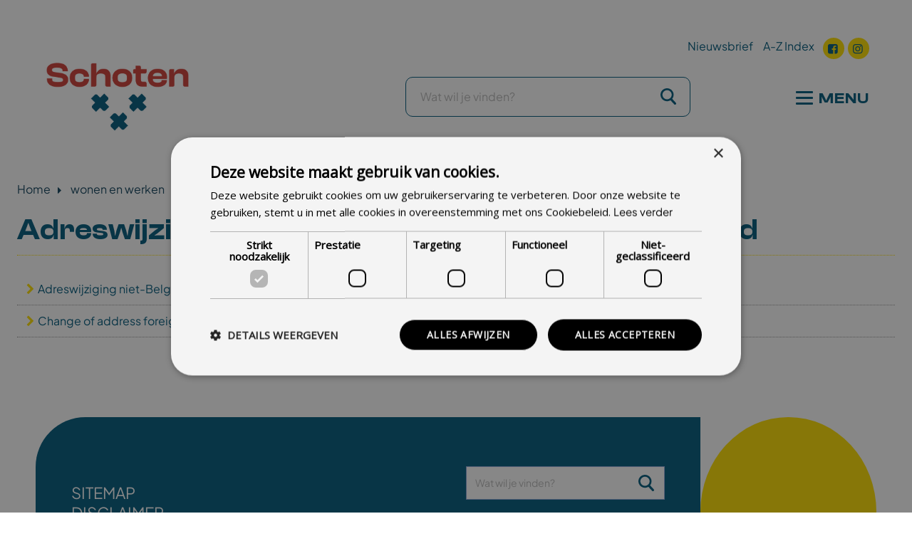

--- FILE ---
content_type: text/html; charset=UTF-8
request_url: https://www.schoten.be/wonen-en-werken/verhuizen/adreswijziging-niet-belg-komende-uit-het-buitenland
body_size: 8383
content:
<!DOCTYPE html><html lang="nl" dir="ltr" prefix="content: http://purl.org/rss/1.0/modules/content/  dc: http://purl.org/dc/terms/  foaf: http://xmlns.com/foaf/0.1/  og: http://ogp.me/ns#  rdfs: http://www.w3.org/2000/01/rdf-schema#  schema: http://schema.org/  sioc: http://rdfs.org/sioc/ns#  sioct: http://rdfs.org/sioc/types#  skos: http://www.w3.org/2004/02/skos/core#  xsd: http://www.w3.org/2001/XMLSchema# "><head><!-- Google Tag Manager --><script>(function(w,d,s,l,i){w[l]=w[l]||[];w[l].push({'gtm.start':
    new Date().getTime(),event:'gtm.js'});var f=d.getElementsByTagName(s)[0],
    j=d.createElement(s),dl=l!='dataLayer'?'&l='+l:'';j.async=true;j.src=
    'https://www.googletagmanager.com/gtm.js?id='+i+dl;f.parentNode.insertBefore(j,f);
    })(window,document,'script','dataLayer','GTM-M52V8N22');</script><!-- End Google Tag Manager --><meta charset="utf-8" />
<link rel="canonical" href="https://www.schoten.be/wonen-en-werken/verhuizen/adreswijziging-niet-belg-komende-uit-het-buitenland" />
<meta name="Generator" content="Drupal 10 (https://www.drupal.org)" />
<meta name="MobileOptimized" content="width" />
<meta name="HandheldFriendly" content="true" />
<meta name="viewport" content="width=device-width, initial-scale=1.0" />
<meta property="twitter:card" content="summary_large_image" />
<meta property="og:url" content="https://www.schoten.be/wonen-en-werken/verhuizen/adreswijziging-niet-belg-komende-uit-het-buitenland" />
<meta property="twitter:url" content="https://www.schoten.be/wonen-en-werken/verhuizen/adreswijziging-niet-belg-komende-uit-het-buitenland" />
<meta property="og:title" content="Adreswijziging niet-Belg komende uit het buitenland" />
<meta property="twitter:title" content="Adreswijziging niet-Belg komende uit het buitenland" />
<link rel="icon" href="/themes/custom/subtheme/favicon.ico" type="image/vnd.microsoft.icon" />
<title>Adreswijziging niet-Belg komende uit het buitenland | Gemeente Schoten</title><link rel="stylesheet" media="all" href="/sites/default/files/css/css_XJlv1qBFfoazmdB05PigEZdUZ--Irz-S-iU-tCplFfM.css?delta=0&amp;language=nl&amp;theme=subtheme&amp;include=eJx1zTEKwCAMQNELBT2SRA2NoDWYZOjtCy3SqdvnLT-jkjENinkXCC48FgprrMsFe_gk-Cmee1OmCkq4CieUltBtljmkk1H8cVDP72sH6KVG43nf2H02yw" />
<link rel="stylesheet" media="all" href="/sites/default/files/css/css_MBE0cCJgGyDneJPJkM-VWEQwffpw601Pm8l19xGh3mQ.css?delta=1&amp;language=nl&amp;theme=subtheme&amp;include=eJx1zTEKwCAMQNELBT2SRA2NoDWYZOjtCy3SqdvnLT-jkjENinkXCC48FgprrMsFe_gk-Cmee1OmCkq4CieUltBtljmkk1H8cVDP72sH6KVG43nf2H02yw" />
<script src="https://prod.widgets.burgerprofiel.vlaanderen.be/api/v1/node_modules/@govflanders/vl-widget-client/dist/index.js"></script>
<script src="https://prod.widgets.burgerprofiel.vlaanderen.be/api/v1/node_modules/@govflanders/vl-widget-polyfill/dist/index.js"></script>
</head><body class="layout-no-sidebars"><!-- Google Tag Manager (noscript) --><noscript><iframe src="https://www.googletagmanager.com/ns.html?id=GTM-M52V8N22"
    height="0" width="0" style="display:none;visibility:hidden"></iframe></noscript><!-- End Google Tag Manager (noscript) --><svg xmlns="http://www.w3.org/2000/svg" xmlns:xlink="http://www.w3.org/1999/xlink"><symbol id="email" viewBox="0 0 14 14"><path d="M7 9L5.268 7.484.316 11.73c.18.166.423.27.69.27h11.987c.267 0 .51-.104.688-.27L8.733 7.483 7 9z"/><path d="M13.684 2.27a1.01 1.01 0 0 0-.69-.27H1.006c-.267 0-.51.104-.69.273L7 8l6.684-5.73zM0 2.878v8.308L4.833 7.08m4.334 0L14 11.185v-8.31"/></symbol><symbol id="instagram" viewBox="0 0 25 25"><image width="25" height="25" xlink:href="[data-uri]"/></symbol><symbol id="left" viewBox="0 0 558 558"><path d="M150.6 267.5c-5.5 5.8-5.5 15.3.1 21.1l236.7 250c2.7 3 6.4 4.4 10 4.4 3.6 0 7.3-1.6 10-4.4 5.6-5.9 5.6-15.3 0-21.2L180.8 278.1 407.3 38.7c5.6-5.9 5.6-15.3 0-21.2-5.6-5.9-14.5-5.9-20.1 0l-236.6 250zm0 0"/></symbol><symbol id="menu" viewBox="0 0 24 24"><path d="M24 3c0-.6-.4-1-1-1H1c-.6 0-1 .4-1 1v2c0 .6.4 1 1 1h22c.6 0 1-.4 1-1V3zm0 8c0-.6-.4-1-1-1H1c-.6 0-1 .4-1 1v2c0 .6.4 1 1 1h22c.6 0 1-.4 1-1v-2zm0 8c0-.6-.4-1-1-1H1c-.6 0-1 .4-1 1v2c0 .6.4 1 1 1h22c.6 0 1-.4 1-1v-2z"/></symbol><symbol id="more" viewBox="0 0 510 510"><path d="M255 0C114.75 0 0 114.75 0 255s114.75 255 255 255 255-114.75 255-255S395.25 0 255 0zm127.5 280.5h-102v102h-51v-102h-102v-51h102v-102h51v102h102v51z"/></symbol><symbol id="phone" viewBox="0 0 51.413 51.413"><path d="M25.989 12.274c8.663.085 14.09-.454 14.823 9.148h10.564c0-14.875-12.973-16.88-25.662-16.88-12.69 0-25.662 2.005-25.662 16.88h10.482c.811-9.785 6.864-9.232 15.455-9.148zM5.291 26.204c2.573 0 4.714.154 5.19-2.377.064-.344.101-.734.101-1.185H0c0 3.765 2.369 3.562 5.291 3.562zm35.589-3.562h-.099c0 .454.039.845.112 1.185.502 2.334 2.64 2.189 5.204 2.189 2.936 0 5.316.193 5.316-3.374H40.88z"/><path d="M35.719 20.078v-1.496c0-.669-.771-.711-1.723-.711h-1.555c-.951 0-1.722.042-1.722.711v2.289h-11v-2.289c0-.669-.771-.711-1.722-.711h-1.556c-.951 0-1.722.042-1.722.711v2.802C12.213 23.988 4.013 35.073 3.715 36.415l.004 8.955c0 .827.673 1.5 1.5 1.5h40c.827 0 1.5-.673 1.5-1.5v-9c-.295-1.303-8.493-12.383-11-14.987v-1.305zM19.177 37.62a1.458 1.458 0 1 1 0-2.915 1.458 1.458 0 0 1 0 2.915zm0-5a1.458 1.458 0 1 1 0-2.915 1.458 1.458 0 0 1 0 2.915zm0-4.999a1.458 1.458 0 1 1 0-2.915 1.458 1.458 0 0 1 0 2.915zm6 9.999a1.458 1.458 0 1 1 0-2.915 1.458 1.458 0 0 1 0 2.915zm0-5a1.458 1.458 0 1 1 0-2.915 1.458 1.458 0 0 1 0 2.915zm0-4.999a1.458 1.458 0 1 1 0-2.915 1.458 1.458 0 0 1 0 2.915zm6 9.999a1.457 1.457 0 1 1 0-2.916 1.457 1.457 0 1 1 0 2.916zm0-5a1.457 1.457 0 1 1 0-2.916 1.457 1.457 0 1 1 0 2.916zm0-4.999a1.457 1.457 0 1 1 0-2.916 1.458 1.458 0 1 1 0 2.916z"/></symbol><symbol id="pinterest" viewBox="0 0 486.392 486.392"><path d="M430.149 135.248C416.865 39.125 321.076-9.818 218.873 1.642 138.071 10.701 57.512 76.03 54.168 169.447c-2.037 57.029 14.136 99.801 68.399 111.84 23.499-41.586-7.569-50.676-12.433-80.802C90.222 77.367 252.16-6.718 336.975 79.313c58.732 59.583 20.033 242.77-74.57 223.71-90.621-18.179 44.383-164.005-27.937-192.611-58.793-23.286-90.013 71.135-62.137 118.072-16.355 80.711-51.557 156.709-37.3 257.909 46.207-33.561 61.802-97.734 74.57-164.704 23.225 14.136 35.659 28.758 65.268 31.038 109.195 8.48 170.267-109.014 155.28-217.479z"/></symbol><symbol id="right" viewBox="0 0 558 558"><path d="M407.4 267.5l-236.7-250c-5.6-5.9-14.5-5.9-20.1 0-5.6 5.9-5.6 15.3 0 21.2l226.6 239.4-226.5 239.3c-5.6 5.9-5.6 15.3 0 21.2 2.7 2.9 6.4 4.4 10 4.4 3.6 0 7.3-1.4 10-4.4l236.7-250c5.5-5.7 5.5-15.3 0-21.1zm0 0"/></symbol><symbol id="search" viewBox="0 0 558 558"><path d="M538.4 507.5L384 353.1c29-35.4 46.5-80.6 46.5-130C430.5 109.9 338.6 18 225.4 18c-113.3 0-205 91.9-205 205.1s91.8 205.1 205.1 205.1c49.4 0 94.5-17.4 129.9-46.4l154.4 154.3c7.9 7.9 20.8 7.9 28.7 0 7.9-7.9 7.9-20.8-.1-28.6zm-313-120.2c-90.7 0-164.3-73.7-164.3-164.2S134.8 58.7 225.4 58.7c90.6 0 164.3 73.8 164.3 164.3S316 387.3 225.4 387.3zm0 0"/></symbol><symbol id="spinner" viewBox="0 0 516.727 516.727"><path d="M516.727 266.696c-.665-34.825-8.221-69.54-22.175-101.283-13.908-31.771-34.094-60.551-58.876-84.333-24.767-23.8-54.139-42.615-85.929-55.027-31.773-12.46-65.937-18.412-99.687-17.69-33.755.668-67.36 8.007-98.091 21.539C121.215 43.39 93.354 62.96 70.337 86.973c-23.033 24.001-41.229 52.452-53.222 83.229C5.077 200.962-.66 234.013.06 266.696c.67 32.688 7.793 65.182 20.903 94.899 13.067 29.738 32.019 56.681 55.266 78.931 23.234 22.268 50.766 39.846 80.528 51.417 29.749 11.616 61.69 17.136 93.303 16.419 31.62-.671 63.001-7.58 91.707-20.268 28.724-12.646 54.747-30.979 76.231-53.461 21.503-22.469 38.461-49.08 49.611-77.827 6.79-17.427 11.396-35.624 13.824-54.062a34.4 34.4 0 0 0 1.96.063c18.409 0 33.333-14.923 33.333-33.333 0-.936-.049-1.861-.124-2.777l.125-.001zm-52.965 88.514c-12.226 27.71-29.94 52.812-51.655 73.532-21.703 20.732-47.396 37.076-75.127 47.807-27.724 10.77-57.443 15.859-86.919 15.146-29.481-.677-58.644-7.154-85.323-18.997-26.692-11.806-50.877-28.901-70.83-49.849-19.968-20.938-35.691-45.711-46.001-72.427-10.349-26.712-15.223-55.321-14.512-83.728.678-28.413 6.941-56.465 18.361-82.131 11.384-25.677 27.863-48.943 48.045-68.13 20.172-19.202 44.026-34.307 69.726-44.195 25.697-9.928 53.195-14.587 80.534-13.877 27.343.68 54.286 6.728 78.939 17.726 24.662 10.963 47.008 26.824 65.429 46.241 18.436 19.405 32.922 42.341 42.391 67.025 9.504 24.684 13.948 51.072 13.241 77.342h.125a33.543 33.543 0 0 0-.125 2.777c0 17.193 13.018 31.34 29.732 33.137-3.242 18.138-8.609 35.844-16.031 52.601z"/></symbol><symbol id="totop" viewBox="0 0 558 558"><path d="M267.5 126.7l-250 236.7c-5.9 5.6-5.9 14.5 0 20.1 5.9 5.6 15.3 5.6 21.2 0l239.4-226.6 239.4 226.6c5.9 5.6 15.3 5.6 21.2 0 2.9-2.7 4.4-6.4 4.4-10 0-3.6-1.4-7.3-4.4-10l-250-236.7c-5.9-5.6-15.4-5.6-21.2-.1zm0 0"/></symbol><symbol id="twitter" viewBox="0 0 25 25"><image width="25" height="25" xlink:href="[data-uri]"/></symbol></svg><div class="dialog-off-canvas-main-canvas" data-off-canvas-main-canvas><script>
		function openNav() {
		  document.getElementById("myNav").style.height = "100%";
		}

		function closeNav() {
		  document.getElementById("myNav").style.height = "0%";
		}
</script><div id="topbar" class="topmenu"><div class="wrapper desktop"><ul data-region="header" class="clearfix menu menu-level-0"><li class="level-1 first leaf menu-item"><a href="/nieuwsbrief" data-drupal-link-system-path="node/2938">Nieuwsbrief</a><div class="menu_link_content menu-link-contenttop view-mode-default menu-dropdown menu-dropdown-0 menu-type-default"></div></li><li class="level-1 first leaf menu-item"><a href="/az-index" data-drupal-link-system-path="node/2040">A-Z Index</a><div class="menu_link_content menu-link-contenttop view-mode-default menu-dropdown menu-dropdown-0 menu-type-default"></div></li></ul><div  class="blox block block-sociallinks"><span><a href="https://www.facebook.com/gemeenteSchoten" target="_blank" title="Facebook"><span class="iconbefore icon-facebook-squared">&nbsp;</span>facebook</a><a href="https://www.instagram.com/gemeenteschoten" target="_blank" title="Instagram"><span class="iconbefore icon-instagram-1">&nbsp;</span>instagram</a></span></div></div></div><header class="header pd-large"><div class="wrapper"><div class="grid gt-medium"><div class="pane grid4 branding"><div class="table va-middle"><a id="logo" href="/" class="bgc-light"><img src="/themes/custom/subtheme/logo.jpg" alt="Gemeente Schoten" /><!--<span>Gemeente Schoten</span>--></a></div></div><div class="pane grid8 pd-small"><div class="dp-grid-item search"><div  class="views-exposed-form [&quot;views-exposed-form&quot;] block block-zichtbaarformuliersearchpage-1" data-drupal-selector="views-exposed-form-search-page-1"><form action="/search" method="get" id="views-exposed-form-search-page-1" accept-charset="UTF-8"><div class="js-form-item form-item js-form-type-search-api-autocomplete form-item-keys js-form-item-keys"><label for="edit-keys">Zoeken</label><input placeholder="Wat wil je vinden?" data-drupal-selector="edit-keys" data-search-api-autocomplete-search="search" class="form-autocomplete form-text" data-autocomplete-path="/search_api_autocomplete/search?display=page_1&amp;&amp;filter=keys" type="text" id="edit-keys" name="keys" value="" size="30" maxlength="128" /></div><div data-drupal-selector="edit-actions" class="form-actions js-form-wrapper form-wrapper" id="edit-actions"><input data-drupal-selector="edit-submit-search" type="submit" id="edit-submit-search" value="Zoeken" class="button js-form-submit form-submit" /></div></form></div></div></div><div class="navigation-blok"><div id="menu-bar" class="dp-grid-item menu"><nav id="mainmenu" class="inline-menu"><button class="hamburger hamburger--squeeze" type="button" aria-label="Menu"><span class="hamburger-box"><span class="hamburger-inner"></span></span><span href="#" id="tmenu">Menu</span></button><div class="submenu-dropdown"><ul class="clearfix menu inline-menu"><li class="level-1 first"><a href="/leven-en-welzijn" class="">leven en welzijn</a><ul class="menu"><li><a href="/leven-en-welzijn/identiteit" class="">Identiteit</a></li><li><a href="/leven-en-welzijn/levensloop" class="">Levensloop</a></li><li><a href="/leven-en-welzijn/reisdocumenten" class="">Reisdocumenten</a></li><li><a href="/leven-en-welzijn/senioren" class="">Senioren</a></li><li><a href="/leven-en-welzijn/sociale-zaken" class="">Sociale zaken</a></li><li><a href="/leven-en-welzijn/verschillende-documenten" class="">Verschillende documenten</a></li><li><a href="/leven-en-welzijn/welzijn-en-gezondheid" class="">Welzijn en gezondheid</a></li><li><a href="https://www.schoten.be/huis-van-het-kind" class="" target="_blank">Huis van het Kind</a></li><li><a href="/leven-en-welzijn/vreemdeling" class="">Vreemdeling</a></li></ul></li><li class="level-1 first active"><a href="/wonen-en-werken" class="active">wonen en werken</a><ul class="menu"><li><a href="/wonen-en-werken/bouwen-en-verbouwen" class="">Bouwen en verbouwen</a></li><li><a href="/wonen-en-werken/centrumvernieuwing" class="">Centrumvernieuwing</a></li><li><a href="/wonen-en-werken/huisvuil-en-leefmilieu" class="">Huisvuil en leefmilieu</a></li><li><a href="/wonen-en-werken/jobs" class="">Jobs</a></li><li><a href="/wonen-en-werken/milieu-en-dieren" class="">Milieu</a></li><li><a href="/wonen-en-werken/mobiliteit" class="">Mobiliteit</a></li><li><a href="/wonen-en-werken/ondernemen" class="">Ondernemen</a></li><li class="active"><a href="/wonen-en-werken/verhuizen" class="active">Verhuizen</a></li><li><a href="/wonen-en-werken/wegen-en-nutsvoorzieningen" class="">Wegen en nutsvoorzieningen</a></li><li><a href="/wonen-en-werken/woonloket" class="">Woonloket</a></li></ul></li><li class="level-1 first"><a href="/onderwijs-en-vrije-tijd" class="">onderwijs en vrije tijd</a><ul class="menu"><li><a href="/academie" class="">Academie</a></li><li><a href="/onderwijs-en-vrije-tijd/bibliotheek" class="">Bibliotheek</a></li><li><a href="/onderwijs-en-vrije-tijd/cultuur" class="">Cultuur</a></li><li><a href="/onderwijs-en-vrije-tijd/cultuurcentrum-schoten" class="">Cultuurcentrum</a></li><li><a href="/onderwijs-en-vrije-tijd/erfgoed" class="">Erfgoed</a></li><li><a href="/onderwijs-en-vrije-tijd/jeugd" class="">Jeugd</a></li><li><a href="/leven-en-welzijn/levensloop/integratie-en-inburgering" class="">Nederlands leren</a></li><li><a href="/onderwijs-en-vrije-tijd/onderwijs" class="">Onderwijs</a></li><li><a href="/onderwijs-en-vrije-tijd/organiseren-van-een-activiteit" class="">Organiseren van een activiteit</a></li><li><a href="/onderwijs-en-vrije-tijd/sport" class="">Sport</a></li><li><a href="/onderwijs-en-vrije-tijd/toerisme" class="">Toerisme</a></li><li><a href="/onderwijs-en-vrije-tijd/uitpas-jouw-spaarkaart-voor-vrijetijdsactiviteiten" class="">UiTPAS</a></li><li><a href="/onderwijs-en-vrije-tijd/verenigingen" class="">Verenigingen</a></li><li><a href="/onderwijs-en-vrije-tijd/informatie-volwassenenonderwijs" class="">Volwassenenonderwijs</a></li><li><a href="/onderwijs-en-vrije-tijd/zomer-in-schoten-0" class="">Zomer in Schoten</a></li></ul></li><li class="level-1 first"><a href="/veiligheid-en-preventie" class="">veiligheid en preventie</a><ul class="menu"><li><a href="/veiligheid-en-preventie/brandweer" class="">Brandweer</a></li><li><a href="/veiligheid-en-preventie/integrale-veiligheid" class="">Integrale veiligheid</a></li><li><a href="/veiligheid-en-preventie/noodplanning" class="">Noodplanning</a></li><li><a href="http://www.politieschoten.be" class="" target="_blank">Politie</a></li></ul></li><li class="level-1 first"><a href="/over-schoten" class="">over Schoten</a><ul class="menu"><li><a href="/over-schoten/beleid" class="">Beleid</a></li><li><a href="/over-schoten/bestuur" class="">Bestuur</a></li><li><a href="/over-schoten/communicatie-en-inspraak" class="">Communicatie en inspraak</a></li><li><a href="/over-schoten/gemeentelijke-diensten" class="">Gemeentelijke diensten</a></li><li><a href="/over-schoten/kennismaking-met-schoten" class="">Kennismaking met Schoten</a></li><li><a href="/over-schoten/niet-gemeentelijke-diensten" class="">Niet-gemeentelijke diensten</a></li></ul></li></ul></div></nav></div></div></div></div></header><div class="wrapper"><div data-drupal-messages-fallback class="hidden"></div></div><main class="inside-main"><div class="main-wrapper">

<div  class="blox block block-subtheme-breadcrumbs">
  
    
        <nav class="breadcrumb" role="navigation" aria-labelledby="system-breadcrumb">
    <h2 id="system-breadcrumb" class="visually-hidden">Kruimelpad</h2>
    <ol>
          <li>
                  <a href="/">Home</a>
              </li>
          <li>
                  <a href="/wonen-en-werken">wonen en werken</a>
              </li>
          <li>
                  <a href="/wonen-en-werken/verhuizen">Verhuizen</a>
              </li>
          <li>
                  Adreswijziging niet-Belg komende uit het buitenland
              </li>
        </ol>
  </nav>

  </div>

<div  class="blox block block-subtheme-content"><article about="/wonen-en-werken/verhuizen/adreswijziging-niet-belg-komende-uit-het-buitenland" typeof="schema:WebPage" show_title="1" class="page"><span property="schema:name" content="Adreswijziging niet-Belg komende uit het buitenland" class="rdf-meta hidden"></span><div class="content-wrapper"><header><h1 class="field_title" >Adreswijziging niet-Belg komende uit het buitenland</h1></header><div class="bundle bundle-links"><div class="field field-link-description"></div><div class="field field-links"><div class="link icon-right"><a href="https://www.schoten.be/adreswijziging-niet-belg" target="_blank">Adreswijziging niet-Belg komende uit het buitenland (Nederlands)</a></div><div class="link icon-right"><a href="https://www.schoten.be/change-address-foreigner" target="_blank">Change of address foreigner coming from abroad (English)</a></div></div><div class="field field-files"></div></div></div></article></div></div></main><footer class="footer_fifth footer br-top-main pd-large"><div class="wrapper"><div class="grid gt-medium"><div class="pane grid6 ta-middle"><ul data-region="footer_fifth" class="clearfix menu menu-level-0"><li class="level-1 first leaf menu-item"><a href="/sitemap" data-drupal-link-system-path="node/2041">Sitemap</a><div class="menu_link_content menu-link-contentfooter view-mode-default menu-dropdown menu-dropdown-0 menu-type-default"></div></li><li class="level-1 first leaf menu-item"><a href="/disclaimer" data-drupal-link-system-path="node/2042">Disclaimer</a><div class="menu_link_content menu-link-contentfooter view-mode-default menu-dropdown menu-dropdown-0 menu-type-default"></div></li><li class="level-1 first leaf menu-item"><a href="/contactformulier" data-drupal-link-system-path="node/6173">Contact</a><div class="menu_link_content menu-link-contentfooter view-mode-default menu-dropdown menu-dropdown-0 menu-type-default"></div></li></ul></div><div class="pane grid6 ta-right"><div  class="views-exposed-form [&quot;views-exposed-form&quot;] block block-zichtbaarformuliersearchpage-1-2" data-drupal-selector="views-exposed-form-search-page-1"><form action="/search" method="get" id="views-exposed-form-search-page-1" accept-charset="UTF-8"><div class="js-form-item form-item js-form-type-search-api-autocomplete form-item-keys js-form-item-keys"><label for="edit-keys--2">Zoeken</label><input placeholder="Wat wil je vinden?" data-drupal-selector="edit-keys" data-search-api-autocomplete-search="search" class="form-autocomplete form-text" data-autocomplete-path="/search_api_autocomplete/search?display=page_1&amp;&amp;filter=keys" type="text" id="edit-keys--2" name="keys" value="" size="30" maxlength="128" /></div><div data-drupal-selector="edit-actions" class="form-actions js-form-wrapper form-wrapper" id="edit-actions--2"><input data-drupal-selector="edit-submit-search-2" type="submit" id="edit-submit-search--2" value="Zoeken" class="button js-form-submit form-submit" /></div></form></div><span style="font-size: 12px">2026 © Gemeente Schoten<br>website door e2e NV</span></div></div><div class="logo-wrap"><div  class="blox block block-footeradres"><span><p><a class="bgc-light" href="/" id="footer-logo"><img alt="Gemeente Schoten" src="/themes/custom/subtheme/footerlogo2.svg" width="180"><!--<span>Gemeente Schoten</span>--></a></p></span></div></div></div></footer></div><script type="application/json" data-drupal-selector="drupal-settings-json">{"path":{"baseUrl":"\/","pathPrefix":"","currentPath":"node\/3477","currentPathIsAdmin":false,"isFront":false,"currentLanguage":"nl"},"pluralDelimiter":"\u0003","suppressDeprecationErrors":true,"ajaxPageState":{"libraries":"eJx1j0EKwzAMBD9kYuiHjOxsYoMcC8k65PctLaGX5DbMwrKbyTArOmK-KOCFlF13qOjYGjgWbjjmTYCesd54GXxujTkIKe1KUi2u6kK8_M3ih3jmZvXTYSAtNZG0RD5HGV0YE_HBB_P8231BsNMm-vfHGyNFVDw","theme":"subtheme","theme_token":null},"ajaxTrustedUrl":{"\/search":true},"search_api_autocomplete":{"search":{"auto_submit":true,"min_length":3}},"user":{"uid":0,"permissionsHash":"bc81472c4fb2026f045d1dea8e56149541b801d5e4094e227805740266a29c0f"}}</script>
<script src="/sites/default/files/js/js_Vgy_FQWhya4Ie2iLcPL3-S8jK17NIw0EUyUCxIxViR8.js?scope=footer&amp;delta=0&amp;language=nl&amp;theme=subtheme&amp;include=eJx1jrEKwCAMBX9IEPpDYuyzBmIjGof-fYfiZrfjbjmKA1ZQ4WmRw4FAs1_orWtmiE_CuG0TUAnnxjeVJ7OIG4g9lRAbhzhNk9YmMPgf78akb2fBC-DAP20"></script>
<script src="https://prod.widgets.burgerprofiel.vlaanderen.be/api/v1/widget/62e36dde-aab4-425c-9805-618153c0de85/embed"></script>
<script src="/sites/default/files/js/js_zwovOOX0anMOt34-WEzxBR7bFIpByszZ_CAozozGweg.js?scope=footer&amp;delta=2&amp;language=nl&amp;theme=subtheme&amp;include=eJx1jrEKwCAMBX9IEPpDYuyzBmIjGof-fYfiZrfjbjmKA1ZQ4WmRw4FAs1_orWtmiE_CuG0TUAnnxjeVJ7OIG4g9lRAbhzhNk9YmMPgf78akb2fBC-DAP20"></script>
</body></html>

--- FILE ---
content_type: text/css
request_url: https://www.schoten.be/sites/default/files/css/css_MBE0cCJgGyDneJPJkM-VWEQwffpw601Pm8l19xGh3mQ.css?delta=1&language=nl&theme=subtheme&include=eJx1zTEKwCAMQNELBT2SRA2NoDWYZOjtCy3SqdvnLT-jkjENinkXCC48FgprrMsFe_gk-Cmee1OmCkq4CieUltBtljmkk1H8cVDP72sH6KVG43nf2H02yw
body_size: 33365
content:
@import url('https://fonts.googleapis.com/css2?family=PT+Sans:ital,wght@0,400;0,700;1,400;1,700&display=swap');@import url(https://fonts.googleapis.com/css?family=Convergence|Open+Sans:300,400);
/* @license GPL-2.0-or-later https://www.drupal.org/licensing/faq */
@keyframes a{0%{opacity:0}to{opacity:1}}@keyframes b{0%,to{box-shadow:0 0 0 transparent}50%{box-shadow:0 0 8px rgba(0,0,0,.08)}}@keyframes c{0%{transform:scale(0)}to{transform:scale(1)}}progress,sub,sup{vertical-align:baseline}body,html{min-height:100%}button,hr,input{overflow:visible}hr,legend{padding:0}ol,pre,ul{padding-left:1em}iframe,img,legend{max-width:100%}a:active,a:focus,blockquote,html,sub,summary,sup{position:relative}img,summary:before{vertical-align:top}body,button,input,optgroup,select,textarea{margin:0}pre,textarea{overflow:auto}#search input[type=submit],.ofh,svg:not(:root){overflow:hidden}#search .icon,.dropdown-menu>a>*,body>header>.banner{pointer-events:none}article,aside,details,figcaption,figure,footer,header,main,menu,nav,section,summary{display:block}audio,canvas,progress,video{display:inline-block}audio:not([controls]){display:none;height:0}[hidden],template{display:none}a:active,a:hover{outline-width:0}abbr[title]{border-bottom:0;text-decoration:underline;text-decoration:underline dotted}.button,a,a.pane,input[type=button],nav.tabs ul.tabs>li a,ul.menu a{text-decoration:none}b,strong{font-weight:bolder}dfn{font-style:italic}small{font-size:80%}sub,sup{font-size:75%;line-height:0}sub{bottom:-.25em}sup{top:-.5em}img{border-style:none;height:auto}code,kbd,pre,samp{font-family:monospace,monospace;font-size:1em}button,input,select,textarea{font:inherit}optgroup{font-weight:700}button,select{text-transform:none}[type=reset],[type=submit],button,html [type=button]{-webkit-appearance:button}[type=button]::-moz-focus-inner,[type=reset]::-moz-focus-inner,[type=submit]::-moz-focus-inner,button::-moz-focus-inner{border-style:none;padding:0}[type=button]:-moz-focusring,[type=reset]:-moz-focusring,[type=submit]:-moz-focusring,button:-moz-focusring{outline:1px dotted ButtonText}legend{box-sizing:border-box;color:inherit;display:table;white-space:normal}[type=checkbox],[type=radio]{box-sizing:border-box;padding:0}[type=number]::-webkit-inner-spin-button,[type=number]::-webkit-outer-spin-button{height:auto}[type=search]{-webkit-appearance:textfield;outline-offset:-2px}[type=search]::-webkit-search-cancel-button,[type=search]::-webkit-search-decoration{-webkit-appearance:none}::-webkit-input-placeholder{color:inherit;opacity:.54}::-webkit-file-upload-button{-webkit-appearance:button;font:inherit}.bgc-white{background-color:#fff}.bgc-black{background-color:#111}.bgc-silver{background-color:#ddd}.bgc-blue{background-color:#0074d9}.bgc-red{background-color:#ff4136}.bgc-green{background-color:#2ecc40}.bgc-orange{background-color:#ff851b}.clr-white,.clr-white a,.clr-white a:active,.clr-white a:focus,.clr-white a:hover,.clr-white a:link,a.clr-white,a.clr-white:active,a.clr-white:focus,a.clr-white:hover,a.clr-white:link{color:#fff}.clr-black,.clr-black a,.clr-black a:active,.clr-black a:focus,.clr-black a:hover,.clr-black a:link,a.clr-black,a.clr-black:active,a.clr-black:focus,a.clr-black:hover,a.clr-black:link{color:#111}.clr-silver,.clr-silver a,.clr-silver a:active,.clr-silver a:focus,.clr-silver a:hover,.clr-silver a:link,a.clr-silver,a.clr-silver:active,a.clr-silver:focus,a.clr-silver:hover,a.clr-silver:link{color:#ddd}html{background:#ddd;color:#666;font:62.5% Myriad Pro,Gill Sans,Gill Sans MT,Calibri,sans-serif;-webkit-font-smoothing:antialiased!important;overflow-y:scroll;text-rendering:optimizeLegibility!important;-ms-text-size-adjust:100%;-webkit-text-size-adjust:100%}dt,label,legend,summary{font-weight:600}body{font-size:14px;font-size:1.4rem;line-height:1.5}body>svg{display:none}h1,h2,h3,h4,h5,h6{font-family:Myriad Pro,Gill Sans,Gill Sans MT,Calibri,sans-serif;font-weight:600;margin:1.286em 0 .643em}h1,h2{line-height:1}h3,h4{line-height:1.2}h1{font-size:3.857em;margin-top:0}h2{font-size:2.571em}h3{font-size:2em}h4{font-size:1.714em}h5{font-size:1.429em}h6{font-size:1.286em}blockquote,details,dl,fieldset,figure,form,ol,p,pre,table,ul{margin:0 0 1.286em}blockquote:last-child,details:last-child,dl:last-child,fieldset:last-child,figure:last-child,form:last-child,ol:last-child,p:last-child,pre:last-child,table:last-child,ul:last-child{margin-bottom:0}a{background-color:transparent;color:#00aac6;-webkit-text-decoration-skip:objects}a:active,a:focus{color:#00687a;top:1px}a:hover{color:#007e93}hr{border:0;border-top:1px solid #f5f5f5;box-sizing:content-box;display:block;height:1px;margin:1.286em auto}ul{list-style-image:url([data-uri])}pre{border-left:6px solid #00aac6}mark{background:#00aac6;background-color:#ff0;color:#fff}iframe{border:0;max-height:100%}blockquote{font-size:1.714em;font-style:italic;padding:0 1.286em}blockquote:after,blockquote:before{display:block;font-size:1.714em;left:0;position:absolute;top:-.4em}blockquote:before{content:"“"}blockquote:after{bottom:-.8em;content:"”";left:auto;right:0;top:auto}dd{margin:0 0 .643em}summary{cursor:pointer}summary::-webkit-details-marker{display:none}summary:active,summary:focus{outline:0}summary:before{border:solid transparent;border-bottom-color:#666;border-width:.4em .32em;content:" ";display:inline-block;margin:.2em .4em 0 0;transform-origin:50% .6em;transition:transform .2s ease-in-out;width:0}[open=""]>summary:before,[open=open]>summary:before{transform:rotate(180deg)}input{-webkit-appearance:none;-moz-appearance:none}input::-ms-expand{display:none}input:-webkit-autofill,input:-webkit-autofill:active,input:-webkit-autofill:focus,input:-webkit-autofill:hover{-webkit-box-shadow:0 0 0 #fff inset!important}button,html input[type=button],input[type=reset],input[type=submit]{-webkit-appearance:none;-moz-appearance:none;appearance:none;cursor:pointer}button[disabled],html input[disabled]{cursor:default}fieldset{border:1px solid #f5f5f5;padding:.35em .625em .75em}label,legend{font-size:1.071em}label{display:block;margin-bottom:.2em;width:100%}label.form-required:after{color:red;content:"*";margin:0 0 0 .2em}.input,input[type=date],input[type=datetime-local],input[type=datetime],input[type=email],input[type=file],input[type=image],input[type=month],input[type=number],input[type=password],input[type=search],input[type=tel],input[type=text],input[type=time],input[type=url],select,textarea{-webkit-appearance:none;-moz-appearance:none;appearance:none;background-color:#fff;border:1px solid #222;border-radius:.25em;box-sizing:border-box;color:grey;display:block;font-size:1.286em;margin-bottom:1em;min-height:45px;padding:.4em .8em .5em;transition:border-color .1s ease-in;width:100%}.input:active,.input:focus,input[type=date]:active,input[type=date]:focus,input[type=datetime-local]:active,input[type=datetime-local]:focus,input[type=datetime]:active,input[type=datetime]:focus,input[type=email]:active,input[type=email]:focus,input[type=file]:active,input[type=file]:focus,input[type=image]:active,input[type=image]:focus,input[type=month]:active,input[type=month]:focus,input[type=number]:active,input[type=number]:focus,input[type=password]:active,input[type=password]:focus,input[type=search]:active,input[type=search]:focus,input[type=tel]:active,input[type=tel]:focus,input[type=text]:active,input[type=text]:focus,input[type=time]:active,input[type=time]:focus,input[type=url]:active,input[type=url]:focus,select:active,select:focus,textarea:active,textarea:focus{animation:b .4s ease-in-out;border-color:#00aac6;outline:0}textarea{padding:.6em .8em}select{cursor:pointer}select:not([multiple]){background:url([data-uri]) 100% no-repeat #fff}select:not([multiple]):active,select:not([multiple]):focus{background-blend-mode:hard-light}input[type=checkbox],input[type=radio]{box-sizing:border-box;opacity:0;padding:0;position:absolute;z-index:-1}input[type=checkbox]+label,input[type=radio]+label{cursor:pointer;display:inline-block;font-weight:400;margin:0 1em .2em 0;padding-left:26px;padding-top:4px;position:relative}input[type=checkbox]+label.no-text,input[type=radio]+label.no-text{text-indent:-9999px}input[type=checkbox]+label:after,input[type=checkbox]+label:before,input[type=radio]+label:after,input[type=radio]+label:before{content:"";display:block;left:0;position:absolute;top:.25em}input[type=checkbox]+label:before,input[type=radio]+label:before{background-color:#fff;background-image:none;border:1px solid #c2c2c2;border-radius:.25em;color:#fff;height:16px;transition:border-color .1s ease-in;width:16px}input[type=checkbox]:checked+label:before,input[type=checkbox]:focus+label:before,input[type=radio]:checked+label:before,input[type=radio]:focus+label:before{animation:b .4s ease-in-out;border-color:#00aac6}input[type=checkbox]:checked+label:after,input[type=checkbox]:focus+label:after,input[type=radio]:checked+label:after,input[type=radio]:focus+label:after{animation:c .1s ease-in-out}input[type=checkbox][type=radio]+label:after,input[type=checkbox][type=radio]+label:before,input[type=radio][type=radio]+label:after,input[type=radio][type=radio]+label:before{border-radius:50%}input[type=checkbox][type=radio]:checked+label:after,input[type=radio][type=radio]:checked+label:after{background:#00aac6;height:10px;margin:4px;width:10px}input[type=checkbox][type=checkbox]:checked+label:after,input[type=radio][type=checkbox]:checked+label:after{background:url([data-uri]) 50% no-repeat;height:13px;margin:2px;width:13px}.form-item+fieldset,fieldset+.form-item,fieldset+fieldset{margin-top:1.714em}li input[type=checkbox]+label,li input[type=radio]+label{margin-bottom:0}.form-item{margin-bottom:1.714em}.form-checkboxes .form-item,.form-radios .form-item{border-left:5px solid #f5f5f5;margin-bottom:0;padding-left:.857em}.button,input[type=button]{background-color:#00aac6;border:1px solid #0094ad;border-radius:.25em;color:#fff;cursor:pointer;display:inline-block;font-size:1em;font-weight:400;margin-right:.643em;padding:.45em 1em;text-align:center;transition:background-color .1s ease-out;-webkit-user-select:none;-moz-user-select:none;-ms-user-select:none;user-select:none;vertical-align:middle;white-space:nowrap}.button:hover,input[type=button]:hover{background-color:#007e93;color:#fff}.button:active,.button:focus,input[type=button]:active,input[type=button]:focus{background-color:#00687a;color:#fff;outline:0}table{border-collapse:collapse;border-spacing:0;box-sizing:border-box;min-width:25.714em;width:100%}tr{border-bottom:1px solid #f5f5f5}th{font-weight:600;text-align:left}ul.menu{list-style:none;padding:0}ul.menu>li{display:block}.inline-menu ul.menu li{display:inline-block}ul.menu a{display:block}ul.inline-menu.mobile>li{display:inline-block}.pager ul.menu{background-color:#f5f5f5;text-align:center}.pager ul.menu li{border:0;padding:0 .429em}.pager ul.menu li a{font-weight:600}.dropdown-menu>a{display:none}.dropdown-menu.open{position:relative}.dropdown-menu:not(.mobile)>ul{display:none;position:relative}.dropdown-menu:not(.mobile).open>ul{display:block}nav.tabs{background:#f5f5f5;border-bottom:1px solid #f5f5f5;width:100%;z-index:5}nav.tabs ul.tabs{display:block;list-style:none;margin:0 auto;max-width:91.429em;padding:0;width:100%}nav.tabs ul.tabs>li{border:0;display:inline-block}nav.tabs ul.tabs>li a{color:#565656;font-size:14px;line-height:44px;padding:.643em 1em}nav.tabs ul.tabs>li a:active,nav.tabs ul.tabs>li a:focus{top:0}nav.tabs ul.tabs>li+li{border-left:0;margin-top:-1px}nav.tabs ul.tabs>li.is-active,nav.tabs ul.tabs>li:hover{background-color:#fff;color:#004f80}nav.tabs ul.tabs>li.is-active a,nav.tabs ul.tabs>li:hover a{color:#222}nav.breadcrumb ol{list-style:none;margin:0;padding:0}nav.breadcrumb ol li{background:rgba(0,170,198,.1);display:inline-block;padding:1.714em}nav.breadcrumb ol li a{color:#007e93}.table-menu>ul.menu{display:table;width:100%}.table-menu>ul.menu>li{display:table-cell}.overview-menu{border:1px solid #f5f5f5;border-bottom:5px solid #00aac6;border-radius:4px;margin:1.714em auto;padding:1.714em}.overview-menu #main-menu ul.menu li{display:inline-block;margin-bottom:1.714em;vertical-align:top;width:33%}.overview-menu #main-menu ul.menu li a{color:#00aac6;font-family:Myriad Pro,Gill Sans,Gill Sans MT,Calibri,sans-serif;font-size:14px;font-weight:600;line-height:1.5;padding:0 .857em;text-decoration:none}.overview-menu #main-menu ul.menu li a.active,.overview-menu #main-menu ul.menu li a.is-active,.overview-menu #main-menu ul.menu li a:active,.overview-menu #main-menu ul.menu li a:focus,.overview-menu #main-menu ul.menu li a:hover{background:0 0;color:#007e93;text-decoration:underline}#logo,#main-menu a,.icon+a,.social-buttons .iblock.icon,.text-link{text-decoration:none}.overview-menu #main-menu ul.menu li ul.menu{margin:.2em 0 0}.overview-menu #main-menu ul.menu li ul.menu li{line-height:14px;margin:0;padding:0;width:100%}.overview-menu #main-menu ul.menu li ul.menu li a{color:#222;font-size:1.4rem;font-weight:600;line-height:1.2}.overview-menu #main-menu ul.menu li ul.menu li a:hover{background:0 0;color:#00aac6}.overview-menu #main-menu ul.menu li ul.menu li>ul.menu{border:1px solid #f5f5f5;border-width:1px 0;margin:0 0 0 2.5em}.overview-menu #main-menu ul.menu li ul.menu li>ul.menu a{font-weight:400;padding:0}.pane{display:inline-block;vertical-align:top}.pane,.wrapper{box-sizing:border-box;width:100%}.wrapper{margin:0 auto;max-width:91.429em;min-width:0 25.714em;padding:0 1.286em;position:relative}.visually-hidden{box-sizing:border-box;opacity:0;padding:0;position:absolute;visibility:hidden;z-index:-1}.invisible{display:none;visibility:hidden}.icon,.icon+span{display:inline-block;vertical-align:middle}.bundle-entity div.field-hours-days>.period,.entity div.field-hours-days>.period,.inactive-period,.no-text span{display:none}.text-link{color:inherit}.bundle+.bundle,.ipdc-group+.ipdc-group{margin-top:1.714em}.field.opening-hours .hours,.field.opening-hours .label.day{display:inline-block;width:auto}.field.opening-hours .label.day{min-width:50px}#entity-info{font-size:1.071em}#entity-hours .field.opening-hours>.col.label{font-size:1.286em}#entity-hours .field.opening-hours .hourgroup,#entity-hours .field.opening-hours .status-extended{border-bottom:1px solid #f5f5f5;font-size:1.071em;margin:0;padding:.857em 0}#entity-hours .field.opening-hours .hourgroup{min-width:40.63511111em}#entity-hours .field.opening-hours .hourgroup+.hourgroup{margin-top:0}#entity-hours .field.opening-hours .hourgroup .label.day{font-weight:600;min-width:8.5rem}.field.closing-days{margin-top:1.714em}.field.closing-days time{display:inline-block;width:100%}.block .bundle>.field-title{font-size:18px;margin-top:0}aside .block .bundle-entity .icon+.field.field-address{margin-bottom:0}.bundle .columns{border-spacing:20px;display:table;margin:-20px;width:calc(100% + 20px)}.bundle .columns .shortcut-wrapper{display:table-cell;width:1%}.tiny{font-size:.786em}.small{font-size:1.071em}.large{font-size:1.714em}.huge{font-size:2.571em}.pd-none{padding:0}.pd-tiny{padding:.643em}.pd-small{padding:1em}.pd-medium{padding:1.286em}.pd-large{padding:2.571em}.pd-huge{padding:3.857em}.pd-tiny-top{padding-top:.429em}.pd-tiny-bottom{padding-bottom:.429em}.pd-tiny-left{padding-left:.429em}.pd-tiny-right{padding-right:.429em}.pd-small-top{padding-top:.857em}.pd-small-bottom{padding-bottom:.857em}.pd-small-left{padding-left:.857em}.pd-small-right{padding-right:.857em}.pd-medium-top{padding-top:1.714em}.pd-medium-bottom{padding-bottom:1.714em}.pd-medium-left{padding-left:1.714em}.pd-medium-right{padding-right:1.714em}.pd-large-top{padding-top:2.143em}.pd-large-bottom{padding-bottom:2.143em}.pd-large-left{padding-left:2.143em}.pd-large-right{padding-right:2.143em}.pd-huge-top{padding-top:2.571em}.pd-huge-bottom{padding-bottom:2.571em}.pd-huge-left{padding-left:2.571em}.pd-huge-right{padding-right:2.571em}.flush,.flush-pd{padding:0}.mg-none{margin:0!important}.mg-small{margin:1em}.mg-medium{margin:1.286em}.mg-large{margin:2.571em}.mg-huge{margin:3.857em}.mg-tiny{margin:.643em}.mg-tiny-top{margin-top:.429em}.mg-tiny-bottom{margin-bottom:.429em}.mg-tiny-left{margin-left:.429em}.mg-tiny-right{margin-right:.429em}.mg-small-top{margin-top:.857em}.mg-small-bottom{margin-bottom:.857em}.mg-small-left{margin-left:.857em}.mg-small-right{margin-right:.857em}.mg-medium-top{margin-top:1.714em}.mg-medium-bottom{margin-bottom:1.714em}.mg-medium-left{margin-left:1.714em}.mg-medium-right{margin-right:1.714em}.mg-large-top{margin-top:2.143em}.mg-large-bottom{margin-bottom:2.143em}.mg-large-left{margin-left:2.143em}.mg-large-right{margin-right:2.143em}.mg-huge-top{margin-top:2.571em}.mg-huge-bottom{margin-bottom:2.571em}.mg-huge-left{margin-left:2.571em}.mg-huge-right{margin-right:2.571em}.npd-tiny{margin:-.643em}.npd-small{margin:-1em}.npd-medium{margin:-1.286em}.npd-large{margin:-2.571em}.npd-huge{margin:-3.857em}.flush,.flush-mg{margin:0}.bd-full{border:1px solid #f5f5f5}.bd-top{border-top:1px solid #f5f5f5}.bd-right{border-right:1px solid #f5f5f5}.bd-bottom{border-bottom:1px solid #f5f5f5}.bd-left{border-left:1px solid #f5f5f5}.dp-inline{display:inline}.dp-block{display:block}.dp-iblock{display:inline-block}.dp-table{display:table;table-layout:fixed;width:100%}.dp-row{display:table-row}.dp-cell{display:table-cell}ul.menu.col-2 li,ul.menu.col-3 li,ul.menu.col-4 li,ul.menu.col-5 li,ul.menu.col-6 li,ul.menu.col-7 li{display:inline-block}.masonry-grid.gt-2 .masonry-item.pane{width:50%}.masonry-grid.gt-3 .masonry-item.pane{width:33%}.masonry-grid.gt-4 .masonry-item.pane{width:25%}.masonry-grid.gt-5 .pane{width:20%}.masonry-grid.gt-6 .pane{width:16.66%}.masonry-grid.gt-7 .pane{width:14.285%}ul.menu.col-2 li{border:0!important;width:50%}ul.menu.col-2 li a{border-bottom:1px solid #f5f5f5}ul.menu.col-3 li{border:0!important;width:33.33%}ul.menu.col-3 li a{border-bottom:1px solid #f5f5f5}ul.menu.col-4 li{border:0!important;width:25%}ul.menu.col-4 li a{border-bottom:1px solid #f5f5f5}ul.menu.col-5 li{border:0!important;width:20%}ul.menu.col-5 li a{border-bottom:1px solid #f5f5f5}ul.menu.col-6 li{border:0!important;width:16.66666667%}ul.menu.col-6 li a{border-bottom:1px solid #f5f5f5}ul.menu.col-7 li{border:0!important;width:14.28571429%}ul.menu.col-7 li a{border-bottom:1px solid #f5f5f5}.swiper-button-next,.swiper-button-prev{background-color:#00aac6;background-position:50%;background-repeat:no-repeat;background-size:27px 44px;cursor:pointer;height:44px;margin-top:-22px;padding:10px;position:absolute;top:50%;width:27px;z-index:10}.swiper-button-next.swiper-button-disabled,.swiper-button-prev.swiper-button-disabled{cursor:auto;opacity:.35;pointer-events:none}.bundle-accordions .accordion.field .content-header,.swiper-pagination-clickable .swiper-pagination-bullet{cursor:pointer}.swiper-button-prev,.swiper-container-rtl .swiper-button-next{background-image:url("data:image/svg+xml;charset=utf-8,%3Csvg xmlns='http://www.w3.org/2000/svg' viewBox='0 0 27 44'%3E%3Cpath d='M0 22L22 0l2.1 2.1L4.2 22l19.9 19.9L22 44 0 22z' fill='%23fff'/%3E%3C/svg%3E");left:10px;right:auto}.swiper-button-prev.swiper-button-black,.swiper-container-rtl .swiper-button-next.swiper-button-black{background-image:url("data:image/svg+xml;charset=utf-8,%3Csvg xmlns='http://www.w3.org/2000/svg' viewBox='0 0 27 44'%3E%3Cpath d='M0 22L22 0l2.1 2.1L4.2 22l19.9 19.9L22 44 0 22z'/%3E%3C/svg%3E")}.swiper-button-prev.swiper-button-white,.swiper-container-rtl .swiper-button-next.swiper-button-white{background-image:url("data:image/svg+xml;charset=utf-8,%3Csvg xmlns='http://www.w3.org/2000/svg' viewBox='0 0 27 44'%3E%3Cpath d='M0 22L22 0l2.1 2.1L4.2 22l19.9 19.9L22 44 0 22z' fill='%23fff'/%3E%3C/svg%3E")}.swiper-button-next,.swiper-container-rtl .swiper-button-prev{background-image:url("data:image/svg+xml;charset=utf-8,%3Csvg xmlns='http://www.w3.org/2000/svg' viewBox='0 0 27 44'%3E%3Cpath d='M27 22L5 44l-2.1-2.1L22.8 22 2.9 2.1 5 0l22 22z' fill='%23fff'/%3E%3C/svg%3E");left:auto;right:10px}.swiper-button-next.swiper-button-black,.swiper-container-rtl .swiper-button-prev.swiper-button-black{background-image:url("data:image/svg+xml;charset=utf-8,%3Csvg xmlns='http://www.w3.org/2000/svg' viewBox='0 0 27 44'%3E%3Cpath d='M27 22L5 44l-2.1-2.1L22.8 22 2.9 2.1 5 0l22 22z'/%3E%3C/svg%3E")}.swiper-button-next.swiper-button-white,.swiper-container-rtl .swiper-button-prev.swiper-button-white{background-image:url("data:image/svg+xml;charset=utf-8,%3Csvg xmlns='http://www.w3.org/2000/svg' viewBox='0 0 27 44'%3E%3Cpath d='M27 22L5 44l-2.1-2.1L22.8 22 2.9 2.1 5 0l22 22z' fill='%23fff'/%3E%3C/svg%3E")}.swiper-pagination{position:absolute;text-align:center;transform:translateZ(0);transition:.3s;z-index:10}.bundle-gallery .gallery .gallery-wrapper>a:before,.bundle-gallery .gallery .gallery-wrapper>a img{transition:all .2s ease-in-out}.swiper-pagination.swiper-pagination-hidden{opacity:0}.swiper-container-horizontal>.swiper-pagination-bullets,.swiper-pagination-custom,.swiper-pagination-fraction{bottom:10px;left:0;width:100%}.swiper-pagination-bullet{background:#000;border-radius:100%;display:inline-block;height:8px;opacity:.2;width:8px}button.swiper-pagination-bullet{-moz-appearance:none;-ms-appearance:none;-webkit-appearance:none;appearance:none;border:0;box-shadow:none;margin:0;padding:0}.swiper-pagination-white .swiper-pagination-bullet{background:#fff}.swiper-pagination-bullet-active{background:#007aff;opacity:1}.swiper-pagination-white .swiper-pagination-bullet-active{background:#fff}.swiper-pagination-black .swiper-pagination-bullet-active{background:#000}.swiper-container-vertical>.swiper-pagination-bullets{right:10px;top:50%;transform:translate3d(0,-50%,0)}.swiper-container-vertical>.swiper-pagination-bullets .swiper-pagination-bullet{display:block;margin:5px 0}.bundle-button a.file-btn .link:before,.bundle-button a.file-btn thead{display:none}.swiper-container-horizontal>.swiper-pagination-bullets .swiper-pagination-bullet{margin:0 5px}.swiper-pagination-progress{background:rgba(0,0,0,.25);position:absolute}.swiper-pagination-progress .swiper-pagination-progressbar{background:#007aff;height:100%;left:0;position:absolute;top:0;transform:scale(0);transform-origin:left top;width:100%}.swiper-container-rtl .swiper-pagination-progress .swiper-pagination-progressbar{transform-origin:right top}.swiper-container-horizontal>.swiper-pagination-progress{height:4px;left:0;top:0;width:100%}.swiper-container-vertical>.swiper-pagination-progress{height:100%;left:0;top:0;width:4px}.swiper-pagination-progress.swiper-pagination-white{background:hsla(0,0%,100%,.5)}.swiper-pagination-progress.swiper-pagination-white .swiper-pagination-progressbar{background:#fff}.swiper-pagination-progress.swiper-pagination-black .swiper-pagination-progressbar{background:#000}.message{border-radius:.2em;box-shadow:inset 0 -2px 0 rgba(0,0,0,.1)}.button .icon{fill:#fff;height:1em;margin-right:.4em;width:1em}.social-buttons{background-image:linear-gradient(90deg,rgba(34,34,34,.2) 25%,hsla(0,0%,100%,0) 0);background-position:top;background-repeat:repeat-x;background-size:14px 1px;margin:1.714em 0;padding:.857em 0 0}.social-buttons .sharetxt{color:#00aac6;font-weight:800;margin-right:.429em}.social-buttons .iblock.icon{border-radius:.5rem;color:#fff;font-size:0;height:30px;margin-right:.5rem;padding:.857em;text-shadow:1px 1px 1px #222;width:30px}.social-buttons .iblock.icon:before{font-size:16px;line-height:30px;margin:0;padding:0;text-align:center;width:30px}.social-buttons .iblock.icon.icon-facebook{background:#3b5998}.social-buttons .iblock.icon.icon-facebook:hover{background:#2d4373}.social-buttons .iblock.icon.icon-twitter{background:#429cd6}.social-buttons .iblock.icon.icon-twitter:hover{background:#2982bc}.social-buttons .iblock.icon.icon-gplus-1{background:#dd4b39}.social-buttons .iblock.icon.icon-gplus-1:hover{background:#c23321}.social-buttons .iblock.icon.icon-pinterest{background:#db081c}.social-buttons .iblock.icon.icon-pinterest:hover{background:#aa0616}.social-buttons .iblock.icon.icon-instagram{background-color:#3b5998;background-image:linear-gradient(-135deg,#1400c8,#b900b4,#f50000)}.social-buttons .iblock.icon.icon-instagram:hover{background:#2d4373;background-image:linear-gradient(-135deg,#0f0095,#860082,#c20000)}.social-buttons .iblock.icon.icon-linkedin{background:#007bb6}.social-buttons .iblock.icon.icon-linkedin:hover{background:#005983}.social-buttons .iblock.icon.icon-print{background:#0fb600}.social-buttons .iblock.icon.icon-print:hover{background:#0b8300}.social-buttons .iblock.icon.icon-mail{background:#0072c6}.social-buttons .iblock.icon.icon-mail:hover{background:#005593}.bundle-gallery .gallery{margin-left:0;margin-right:0}.bundle-gallery .gallery .gallery-wrapper{margin-left:0;margin-right:-10px}.bundle-gallery .gallery .gallery-wrapper .iblock,.bundle-gallery .gallery .gallery-wrapper .large-thumbnail,.bundle-gallery .gallery .gallery-wrapper .thumbnail{margin:0 10px 0 0;width:calc(20% - 10px)}.bundle-gallery .gallery .gallery-wrapper>a{overflow:hidden;position:relative}.bundle-gallery .gallery .gallery-wrapper>a:before{background-color:transparent;bottom:0;content:"";left:0;position:absolute;right:0;top:0;z-index:2}.bundle-gallery .gallery .gallery-wrapper>a:hover img{transform:scale(1.2)}.bundle-gallery .gallery .gallery-wrapper>a:hover:before{background-color:rgba(0,0,0,.5)}.bundle-gallery .gallery .gallery-wrapper>a:hover:before,.bundle-gallery .gallery .gallery-wrapper>a:hover img{transition-duration:.5s}.bundle-fields{padding:1.714em}.bundle-fields,.field-files .link,.field-links .link{border:1px solid #f5f5f5;border-bottom:3px solid #f5f5f5;border-radius:4px}.field-files .link,.field-links .link{background:hsla(0,0%,75%,.05);padding:0 .429em;transition:all .4s}.field-files .link+.link,.field-links .link+.link{margin-top:.857em}.field-files .link:hover,.field-links .link:hover{background:hsla(0,0%,75%,.15)}.field-files .link:active,.field-files .link:focus,.field-links .link:active,.field-links .link:focus{background:hsla(0,0%,75%,.25)}.field-files .file,.field-links .file{width:calc(100% - 50px)}.bundle-button a.file-btn a{color:#fff}.field-link-description{margin-bottom:.857em}.shortcut-wrapper{background:hsla(0,0%,75%,.05);border:1px solid #f5f5f5;border-bottom:3px solid #f5f5f5;border-radius:4px;transition:all .4s}.shortcut-wrapper.box{margin:0;padding:0}.shortcut-wrapper:hover{background:hsla(0,0%,75%,.15)}.shortcut-wrapper h4{margin:0}.shortcut-wrapper+.shortcut-wrapper{margin-top:.857em}.shortcut-wrapper>p{margin-top:.857em;padding:0 .857em .857em}.bundle-links a,.bundle-shortcuts a{color:#666;display:inline-block;font-weight:700;padding:.429em 0 0;text-decoration:none;width:calc(100% - 30px)}.bundle-links a.shortcut-link,.bundle-shortcuts a.shortcut-link{background:hsla(0,0%,75%,.15);line-height:50px;padding:0;width:100%}.bundle-links a.shortcut-link:before,.bundle-shortcuts a.shortcut-link:before{background:#00aac6;font-size:25px;height:50px;line-height:50px;margin:0 20px 0 0;padding:.429em;width:50px}.bundle-links a:active,.bundle-links a:focus,.bundle-shortcuts a:active,.bundle-shortcuts a:focus{top:0}.ipdc-group .content-header{color:#00aac6;font-size:1.6em}.ipdc-group+.ipdc-group{border-top:1px dashed #e2e2e2;padding-top:1.714em}.field-address span{display:block}#drupal-live-announce,.field-address .hidden,.hidden,.hidden.pane,.invisible,.lazy,.visually-hidden,body>svg{display:none}.bgc-main{background-color:#00aac6}.bgc-grey{background-color:#f5f5f5}.bgc-dark{background-color:#454545}.bgc-beige{background:#ede3ca;color:#b18518}.bgc-light,.bgc-white{background:#fff}.bshadow{box-shadow:0 0 8px 0 rgba(0,0,0,.05)}.br-reset{border:0}.br-all{border:1px solid #f5f5f5}.br-top-grey{border-top-color:#2ecc40}.br-top-main{border-top-color:#00aac6}.br-bottom-main{border-bottom-color:#00aac6}.br-top-large{border-style:solid;border-top-width:.714em}.br-bottom-large{border-bottom-width:.714em;border-style:solid}.br-bottom-medium{border-bottom-width:.357em;border-style:solid}.txt-light,.txt-light a{color:#fff}.txt-light a:hover{color:#ccc}.txt-light .field-title{color:#fff}.bundle-accordions .accordion.field{border-radius:5px;margin:0 0 .429em}.bundle-accordions .accordion.field .content-header .field-title{font-size:16px;margin:0;padding:0}.bundle-accordions .accordion.field .content-header:hover{background:#000}.bundle-accordions .accordion.field .content-main{display:none;padding-left:1.2em;padding-right:1.2em}.bundle-accordions .accordion.field .content-main .field-title{font-size:16px;margin:.2em 0 .6em}.content-header{font-size:2em}body.toolbar-tray-open.toolbar-horizontal #menu-bar,body[class*=toolbar-] #menu-bar{top:0}.block{display:block}.opacity-null{height:0;opacity:0;position:absolute;top:0;width:0}.stretch,.stretch-y{height:100%}.grid,.stretch,.stretch-x{width:100%}.fleft{float:left}.fright{float:right}.clearfix:after,.clearfix:before{content:" ";display:block}.clearfix:after{clear:both}.relative{position:relative}.fixed{position:fixed;transform:translateZ(0)}.absolute{position:absolute}.absolute.top,.fixed.top{top:0}.absolute.right,.fixed.right{right:0}.absolute.bottom,.fixed.bottom{bottom:0}.absolute.left,.fixed.left{left:0}.absolute.stretch,.fixed.stretch{bottom:0;left:0;right:0;top:0}.absolute.stretch-x,.fixed.stretch-x{left:0;right:0}.absolute.stretch-y,.fixed.stretch-y{bottom:0;top:0}.layer{z-index:1}.layer1{z-index:9}.layer2{z-index:99}.layer3{z-index:999}.ofx{overflow-x:hidden}.ofy{overflow-y:hidden}.va-top{vertical-align:top}.va-middle{vertical-align:middle}.va-bottom{vertical-align:bottom}.ta-left{text-align:left}.ta-center{text-align:center}.ta-right{text-align:right}.element-invisible,.hidden,[hidden],template{display:none}.grid{border-spacing:0;display:table;height:inherit;table-layout:fixed}.row{display:table-row}.col{display:table-cell;vertical-align:top}.full-width .pane{position:relative}.full-width .pane:after,.full-width .pane:before{background-color:#f5f5f5;content:"";height:100%;left:100%;position:absolute;top:0;width:100%;width:100vw}#header,#search,body>header{position:relative}.full-width .pane:before{left:inherit;right:100%}.full-width .pane.bgc-alt:after,.full-width .pane.bgc-alt:before,.full-width .pane.bgc:after,.full-width .pane.bgc:before{background-color:#fff;content:""}.full-width .pane.bgc-focus:after,.full-width .pane.bgc-focus:before{background-color:#00aac6;content:""}.full-width .pane.bgc-grey:after,.full-width .pane.bgc-grey:before{background-color:#f5f5f5;content:""}.full-width .pane.bgc-dark:after,.full-width .pane.bgc-dark:before{background-color:#454545;content:""}.full-width .pane.bgc-light:after,.full-width .pane.bgc-light:before{background-color:#fff;content:""}#main-menu a{font-weight:600;line-height:3em;padding:0 1.5em}#main-menu a.active,#main-menu a:active,#main-menu a:focus,#main-menu a:hover{background:#4a4a4a;color:#e6e6e6}#main-menu>a{display:none}@media 64.286em{#main-menu>ul>li{border-color:#5f5f5f;border-style:solid;border-width:0 1px}#main-menu>ul>li+li{border-left-width:0}}@media 42.857em{#main-menu>a{border-color:#5f5f5f;border-style:solid;border-width:0 1px;display:inline-block}}body>header>img{display:inline-block}body>header>.banner{opacity:.6;overflow-x:hidden}body>header>.banner img{animation:a 1.2s;left:50%;min-width:94.286em;position:relative;transform:translate(-50%);width:100%}#social-links{height:inherit;position:absolute;right:0;top:0}#social-links .icon{fill:#fff;height:1em;margin:.6em;transition:all .2s ease-in-out;width:1em}#social-links .icon+span{display:none}#social-links .icon:hover{fill:#00aac6}body>main{margin-top:2.143em}#header{padding:2em 0}#header .pane{vertical-align:middle}#footer .footer-content{border-top:1px solid #f5f5f5;padding:2.143em 0}#scroll-to-top{display:block;margin-left:auto;width:4em}#logo,#logo span{display:inline-block}#scroll-to-top .icon{height:2em;width:2em}#logo{color:#00aac6;transition:opacity .2s ease-in-out}#logo span{font-size:2.571em;font-weight:300;line-height:2}#logo span+span{border-left:1px solid #00aac6;font-weight:500;margin-left:.4em;padding-left:.4em;transition:line-height .3s ease-in-out}#logo:hover{opacity:.8}#logo:hover span+span{line-height:1.2}#search .form-item{min-height:0}#search input{margin:0}#search form{margin:0 0 0 auto;width:14.286em}#search input[type=text]{padding-right:2.2em}#search input[type=submit]{bottom:0;box-sizing:border-box;opacity:0;position:absolute;right:0;text-indent:100%;top:0;width:2.2em}#search .icon{fill:#00aac6;height:100%;opacity:.7;padding:0 .5em;position:absolute;right:0;top:0;transition:opacity .2s ease-in-out;width:1.2em}#search>div:hover .icon{opacity:1}.icon{fill:#999;height:1.2em;width:1.2em}.icon-field .icon{margin:-.2em .6em 0 0}.icon+a{color:#666}.filters.event-type .label{color:#00aac6;font-size:1.071em;font-weight:700}.filters.event-type .spanBlock span{display:inline-block;margin-right:.857em}.filters.event-type .spanBlock span:after{content:",";display:inline}.filters.event-type .spanBlock span:last-child:after,body:before{display:none}.field_job_application .label,.field_job_description .label,.field_offer .label,.field_service_description .label{font-size:1.286em;margin-top:1.714em}article.job-offer .field.text_long{border-bottom:1px dashed #e2e2e2;margin-bottom:1.286em;padding-bottom:1.714em}#contact-info{margin-bottom:1.714em}#contact-info h4{border-bottom:1px dashed #e2e2e2;margin-top:0;padding-bottom:.429em}@media only screen and (max-width:21.429em){#logo{font-size:.68em;padding-top:2.4em}body:before{content:"mini"}}@media only screen and (max-width:42.857em){tr{border-width:1px}th{display:none}td{display:block;margin:.643em 1.286em;padding:0}td:first-child{padding-top:.643em}td:last-child{padding-bottom:.643em}td:before{content:attr(data-th) ": ";font-weight:700;width:6.5em}.dropdown-menu.mobile>a,td:before{display:inline-block}.dropdown-menu.mobile>ul{display:none}.dropdown-menu.mobile.open>ul{display:block}body:before{content:"tiny"}}@media only screen and (max-width:64.286em){#logo{padding-top:3.5em}#search{position:absolute;right:1.714em;top:0}body:before{content:"small"}}@media only screen and (max-width:85.714em){body:before{content:"medium"}}@media only screen and (max-width:114.286em){body:before{content:"large"}}@media only screen and (min-width:21.429em){body:before{content:"tiny"}}@media only screen and (min-width:42.857em){ul.inline-menu>li{display:inline-block}.dropdown-menu:not(.mobile){position:relative}.dropdown-menu:not(.mobile)>ul{left:0;max-width:21.429em;min-width:14.286em;position:absolute;top:100%}nav.tabs ul.tabs.inline-menu>li{margin:0 0 0 -1px}nav.tabs ul.tabs.inline-menu>li a{border-width:1px;padding:.643em 1.286em}nav.tabs ul.tabs.inline-menu>li a.active,nav.tabs ul.tabs.inline-menu>li a:hover{border-bottom-color:transparent}.grid2{width:25%}.grid3{width:33.333%}.grid4{width:50%}.grid9{width:66.666%}.grid10{width:75%}.gt-huge>header,.gt-huge>header.pane,.gt-large>header,.gt-large>header.pane,.gt-medium>header,.gt-medium>header.pane,.gt-small>header,.gt-small>header.pane,.gt-tiny>header,.gt-tiny>header.pane{padding-bottom:0}.gt-tiny{margin-left:-.3215em;margin-right:-.3215em}.gt-tiny>.pane{padding:0 .3215em .643em}.gt-small{margin-left:-.5em;margin-right:-.5em}.gt-small>.pane{padding:0 .5em 1em}.gt-medium{margin-left:-.643em;margin-right:-.643em}.gt-medium>.pane{padding:0 .643em 1.286em}.gt-large{margin-left:-1.2855em;margin-right:-1.2855em}.gt-large>.pane{padding:0 1.2855em 2.571em}.gt-huge{margin-left:-1.9285em;margin-right:-1.9285em}.gt-huge>.pane{padding:0 1.9285em 3.857em}body:before{content:"small"}}@media only screen and (min-width:64.286em){dl.inline dl,dl.inline dt{display:inline-block;vertical-align:top}dl.inline dt{width:25%}dl.inline dd{width:75%}th{border-bottom:2px solid #222}td,th{display:table-cell;padding:.643em 1em}.grid1{width:8.33333333%}.grid2{width:16.66666667%}.grid3{width:25%}.grid4{width:33.33333333%}.grid5{width:41.66666667%}.grid6{width:50%}.grid7{width:58.33333333%}.grid8{width:66.66666667%}.grid9{width:75%}.grid10{width:83.33333333%}.grid11{width:91.66666667%}.grid12{width:100%}body:before{content:"medium"}}@media only screen and (min-width:85.714em){body:before{content:"large"}}@media only screen and (min-width:21.429em) and (max-width:42.857em){body:before{content:"tiny"}}@media only screen and (min-width:42.857em) and (max-width:64.286em){body:before{content:"small"}}@media only screen and (min-width:64.286em) and (max-width:85.714em){body:before{content:"medium"}}@media only screen and (min-width:85.714em) and (max-width:114.286em){body:before{content:"large"}}@media only screen and (min-width:114.286em){body:before{content:"huge"}}
@font-face{font-family:'Roboto Slab';font-style:normal;font-weight:100;src:url(/themes/custom/subtheme/fonts/Roboto_Slab-normal-100.woff) format('woff');unicode-range:U+0-10FFFF;}@font-face{font-family:'Roboto Slab';font-style:normal;font-weight:300;src:url(/themes/custom/subtheme/fonts/Roboto_Slab-normal-300.woff) format('woff');unicode-range:U+0-10FFFF;}@font-face{font-family:'Roboto Slab';font-style:normal;font-weight:400;src:url(/themes/custom/subtheme/fonts/Roboto_Slab-normal-400.woff) format('woff');unicode-range:U+0-10FFFF;}@font-face{font-family:'Roboto Slab';font-style:normal;font-weight:700;src:url(/themes/custom/subtheme/fonts/Roboto_Slab-normal-700.woff) format('woff');unicode-range:U+0-10FFFF;}@font-face{font-family:'Jakarta Sans Regular';font-style:normal;font-weight:700;src:url(/themes/custom/subtheme/fonts/PlusJakartaSans-Regular.ttf) format('truetype');unicode-range:U+0-10FFFF;}@font-face{font-family:'Jakarta Sans Light';font-style:normal;font-weight:700;src:url(/themes/custom/subtheme/fonts/PlusJakartaSans-Light.ttf) format('truetype');unicode-range:U+0-10FFFF;}@font-face{font-family:'Jakarta Sans Medium';font-style:normal;font-weight:700;src:url(/themes/custom/subtheme/fonts/PlusJakartaSans-Medium.ttf) format('truetype');unicode-range:U+0-10FFFF;}@font-face{font-family:'Jakarta Sans Italic';font-style:normal;font-weight:700;src:url(/themes/custom/subtheme/fonts/PlusJakartaSans-Italic.ttf) format('truetype');unicode-range:U+0-10FFFF;}@font-face{font-family:'Jakarta Sans ExtraLight';font-style:normal;font-weight:700;src:url(/themes/custom/subtheme/fonts/PlusJakartaSans-ExtraLight.ttf) format('truetype');unicode-range:U+0-10FFFF;}@font-face{font-family:'Jakarta Sans Bold';font-style:normal;font-weight:700;src:url(/themes/custom/subtheme/fonts/PlusJakartaSans-Bold.ttf) format('truetype');unicode-range:U+0-10FFFF;}@font-face{font-family:'ClashDisplay-Variable';src:url(/themes/custom/subtheme/fonts/ClashDisplay-Variable.woff2) format('woff2'),url(/themes/custom/subtheme/fonts/ClashDisplay-Variable.woff) format('woff'),url(/themes/custom/subtheme/fonts/ClashDisplay-Variable.ttf) format('truetype');font-weight:200 700;font-display:swap;font-style:normal;}@font-face{font-family:'ClashDisplay-Extralight';src:url(/themes/custom/subtheme/fonts/ClashDisplay-Extralight.woff2) format('woff2'),url(/themes/custom/subtheme/fonts/ClashDisplay-Extralight.woff) format('woff'),url(/themes/custom/subtheme/fonts/ClashDisplay-Extralight.ttf) format('truetype');font-weight:200;font-display:swap;font-style:normal;}@font-face{font-family:'ClashDisplay-Light';src:url(/themes/custom/subtheme/fonts/ClashDisplay-Light.woff2) format('woff2'),url(/themes/custom/subtheme/fonts/ClashDisplay-Light.woff) format('woff'),url(/themes/custom/subtheme/fonts/ClashDisplay-Light.ttf) format('truetype');font-weight:300;font-display:swap;font-style:normal;}@font-face{font-family:'ClashDisplay-Regular';src:url(/themes/custom/subtheme/fonts/ClashDisplay-Regular.woff2) format('woff2'),url(/themes/custom/subtheme/fonts/ClashDisplay-Regular.woff) format('woff'),url(/themes/custom/subtheme/fonts/ClashDisplay-Regular.ttf) format('truetype');font-weight:400;font-display:swap;font-style:normal;}@font-face{font-family:'ClashDisplay-Medium';src:url(/themes/custom/subtheme/fonts/ClashDisplay-Medium.woff2) format('woff2'),url(/themes/custom/subtheme/fonts/ClashDisplay-Medium.woff) format('woff'),url(/themes/custom/subtheme/fonts/ClashDisplay-Medium.ttf) format('truetype');font-weight:500;font-display:swap;font-style:normal;}@font-face{font-family:'ClashDisplay-Semibold';src:url(/themes/custom/subtheme/fonts/ClashDisplay-Semibold.woff2) format('woff2'),url(/themes/custom/subtheme/fonts/ClashDisplay-Semibold.woff) format('woff'),url(/themes/custom/subtheme/fonts/ClashDisplay-Semibold.ttf) format('truetype');font-weight:600;font-display:swap;font-style:normal;}@font-face{font-family:'ClashDisplay-Bold';src:url(/themes/custom/subtheme/fonts/ClashDisplay-Bold.woff2) format('woff2'),url(/themes/custom/subtheme/fonts/ClashDisplay-Bold.woff) format('woff'),url(/themes/custom/subtheme/fonts/ClashDisplay-Bold.ttf) format('truetype');font-weight:700;font-display:swap;font-style:normal;}
@font-face{font-family:'fontello';src:url(/themes/custom/subtheme/fontello/font/fontello.eot?71915686=);src:url(/themes/custom/subtheme/fontello/font/fontello.eot?71915686=#iefix) format('embedded-opentype'),url(/themes/custom/subtheme/fontello/font/fontello.woff2?71915686=) format('woff2'),url(/themes/custom/subtheme/fontello/font/fontello.woff?71915686=) format('woff'),url(/themes/custom/subtheme/fontello/font/fontello.ttf?71915686=) format('truetype'),url(/themes/custom/subtheme/fontello/font/fontello.svg?71915686=#fontello) format('svg');font-weight:normal;font-style:normal;}[class^="icon-"]:before,[class*=" icon-"]:before{font-family:"fontello";font-style:normal;font-weight:normal;speak:never;display:inline-block;text-decoration:inherit;width:1em;margin-right:.2em;text-align:center;font-variant:normal;text-transform:none;line-height:1em;margin-left:.2em;-webkit-font-smoothing:antialiased;-moz-osx-font-smoothing:grayscale;}.icon-arrow-right:before{content:'\e035';}.icon-issuu:before{content:'\e036';}.icon-clock-1:before{content:'\e080';}.icon-home-2:before{content:'\e081';}.icon-menu:before{content:'\e800';}.icon-cog:before{content:'\e801';}.icon-eye:before{content:'\e802';}.icon-star:before{content:'\e803';}.icon-mail:before{content:'\e804';}.icon-edit:before{content:'\e805';}.icon-user:before{content:'\e806';}.icon-heart:before{content:'\e807';}.icon-cancel:before{content:'\e808';}.icon-ok:before{content:'\e809';}.icon-home:before{content:'\e80a';}.icon-twitter:before{content:'\e80b';}.icon-youtube:before{content:'\e80c';}.icon-vimeo:before{content:'\e80d';}.icon-plus:before{content:'\e80e';}.icon-revisions:before{content:'\e80f';}.icon-phone:before{content:'\e810';}.icon-profile:before{content:'\e811';}.icon-copy:before{content:'\e812';}.icon-wrench:before{content:'\e813';}.icon-search:before{content:'\e814';}.icon-tags:before{content:'\e815';}.icon-down:before{content:'\e816';}.icon-left:before{content:'\e817';}.icon-right:before{content:'\e818';}.icon-up:before{content:'\e819';}.icon-gplus:before{content:'\e81a';}.icon-pinterest:before{content:'\e81b';}.icon-more:before{content:'\e81c';}.icon-facebook:before{content:'\e81d';}.icon-fax:before{content:'\e81e';}.icon-link:before{content:'\e81f';}.icon-globe:before{content:'\e820';}.icon-linkedin:before{content:'\e821';}.icon-instagram:before{content:'\e822';}.icon-soccer-ball:before{content:'\e823';}.icon-binoculars:before{content:'\e824';}.icon-videocam:before{content:'\e825';}.icon-picture:before{content:'\e826';}.icon-camera:before{content:'\e827';}.icon-info-circled:before{content:'\e828';}.icon-flag:before{content:'\e829';}.icon-edit-1:before{content:'\e82a';}.icon-comment:before{content:'\e82b';}.icon-trash:before{content:'\e82c';}.icon-folder-open:before{content:'\e82d';}.icon-basket:before{content:'\e82e';}.icon-lightbulb:before{content:'\e82f';}.icon-award:before{content:'\e830';}.icon-sun:before{content:'\e831';}.icon-cloud:before{content:'\e832';}.icon-flash:before{content:'\e833';}.icon-moon:before{content:'\e834';}.icon-umbrella:before{content:'\e835';}.icon-flight:before{content:'\e836';}.icon-leaf:before{content:'\e837';}.icon-briefcase:before{content:'\e838';}.icon-road:before{content:'\e839';}.icon-book:before{content:'\e83a';}.icon-gift:before{content:'\e83b';}.icon-chart-bar:before{content:'\e83c';}.icon-credit-card:before{content:'\e83d';}.icon-megaphone:before{content:'\e83e';}.icon-cab:before{content:'\e83f';}.icon-taxi:before{content:'\e840';}.icon-truck:before{content:'\e841';}.icon-bus:before{content:'\e842';}.icon-bicycle:before{content:'\e843';}.icon-motorcycle:before{content:'\e844';}.icon-train:before{content:'\e845';}.icon-subway:before{content:'\e846';}.icon-attention:before{content:'\e847';}.icon-coffee:before{content:'\e848';}.icon-food:before{content:'\e849';}.icon-beer:before{content:'\e84a';}.icon-ambulance:before{content:'\e84b';}.icon-bank:before{content:'\e84c';}.icon-anchor:before{content:'\e84d';}.icon-extinguisher:before{content:'\e84e';}.icon-graduation-cap:before{content:'\e84f';}.icon-recycle:before{content:'\e850';}.icon-paw:before{content:'\e851';}.icon-tree:before{content:'\e852';}.icon-garden:before{content:'\e853';}.icon-giraffe:before{content:'\e854';}.icon-baseball:before{content:'\e855';}.icon-art-gallery:before{content:'\e856';}.icon-basketball:before{content:'\e857';}.icon-fast-food:before{content:'\e858';}.icon-tree-2:before{content:'\e859';}.icon-swimming:before{content:'\e85a';}.icon-theatre:before{content:'\e85b';}.icon-lodging:before{content:'\e85c';}.icon-golf:before{content:'\e85d';}.icon-ferry:before{content:'\e85e';}.icon-pin:before{content:'\e85f';}.icon-clock:before{content:'\e860';}.icon-print:before{content:'\e861';}.icon-folder:before{content:'\e862';}.icon-emo-happy:before{content:'\e863';}.icon-calendar:before{content:'\e864';}.icon-calendar-empty:before{content:'\e865';}.icon-desktop:before{content:'\e866';}.icon-laptop:before{content:'\e867';}.icon-tablet:before{content:'\e868';}.icon-mobile:before{content:'\e869';}.icon-ok-1:before{content:'\e86a';}.icon-heart-1:before{content:'\e86b';}.icon-heart-empty:before{content:'\e86c';}.icon-star-1:before{content:'\e86d';}.icon-star-empty:before{content:'\e86e';}.icon-mail-1:before{content:'\e86f';}.icon-mail-alt:before{content:'\e870';}.icon-attach:before{content:'\e871';}.icon-home-1:before{content:'\e872';}.icon-info:before{content:'\e873';}.icon-help:before{content:'\e874';}.icon-help-circled:before{content:'\e875';}.icon-bookmark:before{content:'\e876';}.icon-bookmark-empty:before{content:'\e877';}.icon-thumbs-up:before{content:'\e878';}.icon-thumbs-down:before{content:'\e879';}.icon-trash-empty:before{content:'\e87a';}.icon-bell-alt:before{content:'\e87b';}.icon-bell:before{content:'\e87c';}.icon-cancel-1:before{content:'\e87d';}.icon-users:before{content:'\e87e';}.icon-male:before{content:'\e87f';}.icon-female:before{content:'\e880';}.icon-child:before{content:'\e881';}.icon-music:before{content:'\e882';}.icon-video:before{content:'\e883';}.icon-newspaper:before{content:'\e884';}.icon-building:before{content:'\e885';}.icon-gplus-squared:before{content:'\e886';}.icon-facebook-1:before{content:'\e887';}.icon-facebook-squared:before{content:'\e888';}.icon-gplus-1:before{content:'\e889';}.icon-linkedin-squared:before{content:'\e88a';}.icon-linkedin-1:before{content:'\e88b';}.icon-youtube-1:before{content:'\e88c';}.icon-youtube-squared:before{content:'\e88d';}.icon-twitter-squared:before{content:'\e88e';}.icon-right-dir:before{content:'\e88f';}.icon-phone-1:before{content:'\e890';}.icon-phone-squared:before{content:'\e891';}.icon-location:before{content:'\e892';}.icon-left-big:before{content:'\e893';}.icon-right-big:before{content:'\e894';}.icon-down-big:before{content:'\e895';}.icon-mail-2:before{content:'\e896';}.icon-doc:before{content:'\e897';}.icon-home-outline:before{content:'\e898';}.icon-home-3:before{content:'\e899';}.icon-calendar-outlilne:before{content:'\e89a';}.icon-calendar-1:before{content:'\e89b';}.icon-camera-1:before{content:'\e89c';}.icon-pencil-neg:before{content:'\e89d';}.icon-pencil:before{content:'\e89e';}.icon-photo:before{content:'\e89f';}.icon-camera-2:before{content:'\e8a0';}.icon-mail-3:before{content:'\e8a1';}.icon-home-4:before{content:'\e8a2';}.icon-x-logo-black:before{content:'\e999';}.icon-chat:before{content:'\f03d';}.icon-docs:before{content:'\f0c5';}.icon-stethoscope:before{content:'\f0f1';}.icon-doc-text:before{content:'\f0f6';}.icon-folder-empty:before{content:'\f114';}.icon-folder-open-empty:before{content:'\f115';}.icon-lock-open-alt:before{content:'\f13e';}.icon-instagram-1:before{content:'\f16d';}.icon-wheelchair:before{content:'\f193';}.icon-street-view:before{content:'\f21d';}.icon-whatsapp:before{content:'\f232';}.icon-map-o:before{content:'\f278';}.icon-asl-interpreting:before{content:'\f2a4';}.icon-envelope-open:before{content:'\f2b6';}.icon-envelope-open-o:before{content:'\f2b7';}.icon-bath:before{content:'\f2cd';}.icon-comment-1:before{content:'\f4ac';}.icon-uitin:before{content:'📁';}.icon-phone-2:before{content:'📄';}
:root{--font:'Jakarta Sans Regular',sans-serif;--font-head:'ClashDisplay-Semibold',sans-serif;--red:#cf3e37;--blue:#005a7d;--grey:#ededed;--ocre:#d68512;--green:#009b8e;--yellow:#ffe000;--nav-blue:#1463B1;--purple:#7b33cc;--magenta:#cc334c;--lines:#979797;}.masonry-grid.gt-2 .masonry-item.pane{width:48%}.masonry-grid.gt-3 .masonry-item.pane{width:31%}.masonry-grid.gt-4 .masonry-item.pane{width:23%}.masonry-grid.gt-5 .pane{width:18%}.masonry-grid.gt-6 .pane{width:14.66%}.masonry-grid.gt-7 .pane{width:12.285%}.masonry-grid .masonry-item.pane{padding:0 0 3%;}.masonry-grid > .masonry-sizer{display:none;}@keyframes fadeIn{0%{opacity:0}100%{opacity:1}}@keyframes fadeOut{0%{opacity:1}100%{opacity:0}}@keyframes focusShadow{0%,100%{box-shadow:0 0 0 transparent}50%{box-shadow:0 0 8px rgba(0,0,0,.08)}}@keyframes zoomIn{0%{transform:scale(0)}100%{transform:scale(1)}}@keyframes bounceFromRight{0%,100%{margin-left:0}50%{margin-left:-30px}}@keyframes bounceFromLeft{0%,100%{margin-left:0}50%{margin-left:30px}}@keyframes bounce{0%,100%{transform:scale(0)}50%{transform:scale(1)}}@keyframes fadeIn{from{opacity:0}to{opacity:1}}progress,sub,sup{vertical-align:baseline}button,hr,input{overflow:visible}button,h3,select{text-transform:none}html{-ms-text-size-adjust:100%;-webkit-text-size-adjust:100%}article,aside,details,figcaption,figure,footer,header,main,menu,nav,section,summary{display:block}audio,canvas,progress,video{display:inline-block}audio:not([controls]){display:none;height:0}[hidden],template{display:none}a:active,a:hover{outline-width:0}abbr[title]{border-bottom:0;text-decoration:underline;text-decoration:underline dotted}b,strong{font-weight:bolder;font-family:'Jakarta Sans Bold';font-style:normal;}dfn{font-style:italic}mark{background-color:#ff0;color:#000}small{font-size:80%}sub,sup{font-size:75%;line-height:0;position:relative}sub{bottom:-.25em}sup{top:-.5em}img{border-style:none}svg:not(:root){overflow:hidden}code,kbd,pre,samp{font-family:monospace,monospace;font-size:1em}hr{box-sizing:content-box;height:0}#baguetteBox-overlay .full-image img,.gallery>a,legend,table{box-sizing:border-box}button,input,select,textarea{font:inherit;margin:0}optgroup{font-weight:700}[type=reset],[type=submit],button,html [type=button]{-webkit-appearance:button}[type=button]::-moz-focus-inner,[type=reset]::-moz-focus-inner,[type=submit]::-moz-focus-inner,button::-moz-focus-inner{border-style:none;padding:0}[type=button]:-moz-focusring,[type=reset]:-moz-focusring,[type=submit]:-moz-focusring,button:-moz-focusring{outline:ButtonText dotted 1px}legend{color:inherit;display:table;max-width:100%;padding:0;white-space:normal}textarea{overflow:auto}[type=checkbox],[type=radio]{box-sizing:border-box;padding:0}[type=number]::-webkit-inner-spin-button,[type=number]::-webkit-outer-spin-button{height:auto}[type=search]{-webkit-appearance:textfield;outline-offset:-2px}[type=search]::-webkit-search-cancel-button,[type=search]::-webkit-search-decoration{-webkit-appearance:none}::-webkit-input-placeholder{color:inherit;opacity:.54}::-webkit-file-upload-button{-webkit-appearance:button;font:inherit}details summary{cursor:pointer}details summary::-webkit-details-marker{display:none}details summary:active,details summary:focus{outline:0}details:not(.accordion) summary{font-weight:700}details.accordion{transition:all .1s ease-in}details.accordion>.box{display:none;margin-bottom:0;padding:1.067em}details.accordion[open=""]>.box,details.accordion[open=open]>.box{display:block}details.accordion summary{background-color:#13445e;color:#fff;cursor:pointer;display:block;font-size:1.133em;padding:.8em 1.067em .8em 2.4em;position:relative;transition:all 50ms ease-in}details.accordion summary:before{background:url([data-uri]) center center no-repeat;border-radius:50%;content:' ';display:block;height:1.6em;left:10px;position:absolute;top:12px;transition:background-color .2s ease-in-out,transform .2s ease-in-out;width:1.6em}details.accordion summary:hover{background-color:#0a2534}details.accordion summary:hover:before{background-color:rgba(255,255,255,.25)}[open=""] details.accordion summary,[open=open] details.accordion summary,details.accordion summary:active,details.accordion summary:focus{background-color:#06161e}details.accordion summary:active:before,details.accordion summary:focus:before{transform:scale(1.25)}[open=""] details.accordion summary:before,[open=open] details.accordion summary:before{background-image:url([data-uri])}.gallery>a{border-color:transparent;border-style:solid;border-width:.533em 0 0 .533em;display:inline-block;vertical-align:top;width:33.333%}.gallery>a img{display:block;height:auto;width:100%}@media only screen and (min-width:60em){th{border-bottom:2px solid #4c3e3c}td,th{display:table-cell;padding:.6em .933em;color:black;}.gallery>a{width:20%}}@media only screen and (min-width:80em){.gallery>a{width:16.666%}}#baguetteBox-overlay{background-color:#222;background-color:rgba(0,0,0,.85);display:none;height:100%;left:0;opacity:0;overflow:hidden;position:fixed;top:0;transition:opacity .5s ease;width:100%;z-index:1000000}#baguetteBox-overlay.visible{opacity:1}#baguetteBox-overlay .full-image{display:inline-block;height:94%;margin-top:2%;position:relative;text-align:center;width:100%}#baguetteBox-overlay .full-image figure{display:inline-block;height:100%;margin:0}#baguetteBox-overlay .full-image img{background:#fff;box-shadow:0 0 8px rgba(0,0,0,.6);display:inline-block;height:auto;max-height:100%;max-width:100%;padding:.8em;vertical-align:middle;width:auto}#baguetteBox-overlay .full-image figcaption{background-color:#000;background-color:rgba(0,0,0,.6);bottom:0;color:#ccc;display:block;font-family:sans-serif;line-height:1.8;position:absolute;text-align:center;white-space:normal;width:100%}#baguetteBox-overlay .full-image:before{content:"";display:inline-block;height:50%;margin-right:-1px;width:1px}#baguetteBox-slider{height:100%;left:0;position:absolute;top:0;transition:left .4s ease,transform .4s ease;white-space:nowrap;width:100%}#baguetteBox-slider.bounce-from-right{animation:bounceFromRight .4s ease-out}#baguetteBox-slider.bounce-from-left{animation:bounceFromLeft .4s ease-out}.baguetteBox-button{background-color:#323232;background-color:rgba(50,50,50,.5);border:0;border-radius:15%;color:#ddd;cursor:pointer;font:1.6em sans-serif;margin:0;outline:0;padding:0;position:absolute;transition:background-color .4s ease}.baguetteBox-button:focus,.baguetteBox-button:hover{background-color:rgba(50,50,50,.9)}.baguetteBox-button#next-button,.baguetteBox-button#previous-button{height:60px;top:50%;width:44px}.baguetteBox-button#next-button{right:2%}.baguetteBox-button#previous-button{left:2%}.baguetteBox-button#close-button{height:30px;right:2%;top:20px;width:30px}.baguetteBox-button svg{left:0;position:absolute;top:0}.baguetteBox-button svg g,.baguetteBox-button svg polyline{stroke:#fff}.baguetteBox-spinner{display:inline-block;height:40px;left:50%;margin-left:-20px;margin-top:-20px;position:absolute;top:50%;width:40px}.baguetteBox-double-bounce1,.baguetteBox-double-bounce2{animation:bounce 2s infinite ease-in-out;background-color:#fff;border-radius:50%;height:100%;left:0;opacity:.6;position:absolute;top:0;width:100%}.modal-bg,.modal.active{left:0;position:fixed;right:0;top:0}.baguetteBox-double-bounce2{animation-delay:-1s}.modal{display:none;padding:2.267em;visibility:hidden;z-index:9999}.modal:focus{outline:0}.modal.active{animation:fadeInDelayed .4s ease-in-out;display:block;height:100%;max-height:100%;overflow:auto;-webkit-overflow-scrolling:touch;visibility:visible}.modal .box{box-shadow:0 .25em .5em rgba(0,0,0,.3)}.modal-bg{animation:fadeIn .2s ease-in-out;background:#000;bottom:0;opacity:.9;z-index:9998}.modal-controls{position:absolute;right:1.067em;top:1.067em}.modal-controls a{background:center center no-repeat;border-radius:50%;cursor:pointer;display:inline-block;height:2.667em;overflow:hidden;text-indent:100%;transition:all .2s ease-in-out;width:2.667em}.stretch,.stretch-y{height:100%}.sidebar-right .large-thumbnail a,.sidebar-right .medium-thumbnail a,.sidebar-right .thumbnail a,tr{border:0}.modal-controls a:active,.modal-controls a:focus,.modal-controls a:hover{background-color:rgba(255,255,255,.3);transform:scale(1.1)}.modal-controls a:active,.modal-controls a:focus{transform:scale(.9)}.modal-controls .close{background-image:url([data-uri])}.gallery{margin:0 -.4665em -.933em}.gallery .pane.thumbnail{width:20%}.thumbnail{padding:0 .4665em .933em;width:25%}.thumbnail.iblock{padding:0;width:25%}aside .thumbnail.iblock{padding:0;max-width:23%;flex:1;width:25%;flex-basis:22%;}@media only screen and (min-width:40em){.gallery>a{width:20%}.thumbnail{width:16.666%}.grid6 .thumbnail{width:25%}.grid8 .thumbnail{width:20%}}.stretch,.stretch-x,.thumbnail img{width:100%}.thumbnail figcaption{background:rgba(46,204,64,.9);bottom:.933em;color:#fff;display:none;line-height:1.4;padding:.6em;position:absolute;transition:all .2s sease-in-out;z-index:2}.large-thumbnail a img,.large-thumbnail a:before,.medium-thumbnail a img,.medium-thumbnail a:before,.thumbnail a img,.thumbnail a:before{transition:.2s all ease-in-out}.sidebar .thumbnail figcaption{display:block}.large-thumbnail a,.medium-thumbnail a,.thumbnail a{display:block;overflow:hidden;position:relative;text-decoration:none}.large-thumbnail a:before,.medium-thumbnail a:before,.thumbnail a:before{background:rgba(1,255,112,0);background-position:center center;background-repeat:no-repeat;bottom:0;content:"";left:0;position:absolute;right:0;top:0;z-index:2}.large-thumbnail a:hover img,.medium-thumbnail a:hover img,.thumbnail a:hover img{transform:none}.large-thumbnail a:hover:before,.medium-thumbnail a:hover:before,.thumbnail a:hover:before{background-color:rgba(19,68,94,.75);background-image:url([data-uri])}.large-thumbnail a:hover img,.large-thumbnail a:hover:before,.medium-thumbnail a:hover img,.medium-thumbnail a:hover:before,.thumbnail a:hover img,.thumbnail a:hover:before{transition-duration:.5s}.top{top:0}.bottom{bottom:0}.left{left:0}.right{right:0}.static{position:static}.fixed{position:fixed}.absolute,.absolute:active,.absolute:focus,.absolute:hover{position:absolute}.slide.active,article.grid>.pane,input+.description{position:relative}.absolute.top,.fixed.top{top:0}.absolute.right,.fixed.right{right:0}.absolute.bottom,.fixed.bottom{bottom:0}.absolute.left,.fixed.left{left:0}.absolute.stretch,.absolute.stretch-x,.absolute.stretch-y,.fixed.stretch,.fixed.stretch-x,.fixed.stretch-y{bottom:0;left:0;right:0;top:0}.layer{z-index:1}.layer1{z-index:9}.layer2{z-index:99}.layer3{z-index:999}.ofh{overflow:hidden}.ofx{overflow-x:hidden}.ofy{overflox-y:hidden}.va-top{vertical-align:top}.va-middle{vertical-align:middle}.block-socialicons,.va-bottom{vertical-align:bottom}.ta-left{text-align:left}.ta-center{text-align:center}.ta-right{text-align:right}.slide .grid{border-spacing:0;display:table;height:inherit;table-layout:fixed;width:100%}.slide .col{box-sizing:border-box;display:table-cell}.slide .caption{background:var(--yellow);font-size:16px;line-height:130%;margin:2.267em;max-width:50%;min-width:300px;opacity:0;padding-top:0;width:50%;font-weight:bold;border-radius:30px 0 30px 0;}.slide .caption h2{font-size:20px;margin-bottom:8px}.slide.active{z-index:9}.slide.swiper-slide-active .caption,.slide.swiper-slide-duplicate-active .caption{animation:zoomIn .4s;opacity:.95;height:auto !important;padding:24px;}img.lazy{opacity:0;width:100%}img.lazy-loaded{animation:fadeIn .4s forwards;opacity:1}.gallery .grid4 figure img.lazy-loaded,.grid4>.gallery figure img.lazy-loaded{animation-delay:.2s}.gallery .grid4 figure+figure img.lazy-loaded,.grid4>.gallery figure+figure img.lazy-loaded{animation-delay:.3s}.masonry-grid .masonry-item{animation-duration:.5s;animation-fill-mode:forwards;animation-iteration-count:1;animation-name:fadeIn;opacity:0}.masonry-grid .masonry-item:nth-child(2){animation-delay:.5s}.masonry-grid .masonry-item:nth-child(3){animation-delay:.7s}.masonry-grid .masonry-item:nth-child(4){animation-delay:.9s}.masonry-grid .masonry-item:nth-child(5){animation-delay:1s}.masonry-grid .masonry-item:nth-child(6){animation-delay:1.1s}.masonry-grid .masonry-item:nth-child(7){animation-delay:1.2s}.masonry-grid .masonry-item:nth-child(n+8){animation-delay:1.5s}.masonry-grid.infscroll .masonry-item:nth-child(n+8){animation-delay:.1s}h1,h2,h3,h4,h5,h6{color:var(--blue) !important;font-family:var(--font-head) !important;font-weight:600;margin:.8em 0 .6em}h4,h5{color:var(--blue)}h1{font-size:3em;margin-top:0}h2{font-size:1.6em}h4{color:var(--blue);font-size:1.5em;}h5{font-size:1.067em}h6{font-size:.867em}h3{font-size:1.3em}article footer a,header.tiny h1{letter-spacing:.1em;text-transform:uppercase}ol,ul{line-height:1.5;list-style:none;padding-left:2.1em}.bundle-text ol,.bundle-text ul{list-style:none}.bundle-text ol,.ipdc-group ol,ol{list-style:decimal;margin-left:30px;}main .tabs ul li::before{content:none;}.bundle-text ol li:before,.bundle-text ul li:before{content:"\2022";display:inline-block;font-size:20px;left:-14px;position:relative;top:1px;width:0}.bundle-text ol li:before{display:none}p+ul{}table{border-collapse:collapse;border-spacing:0;margin-bottom:1.867em;min-width:24em;width:100%}article.box>header{margin-bottom:0}article footer a{display:block;padding:.8em;text-decoration:none}header.tiny{margin-bottom:2em}header.tiny h1{font-weight:500}.slider+header,figure+header{margin-top:2.2em}.submitted{display:block;margin-top:.6em;text-transform:lowercase}blockquote{font-size:1.5rem;font-weight:300;margin:1.333em auto;padding:0 1em;max-width:80%;text-align:center;}blockquote:after,blockquote:before{font-size:1.5em}blockquote:after{left:auto;top:auto}blockquote:after,blockquote:before{font-size:1.714em;left:25px;position:absolute;top:-.3em;content:none;}blockquote p:after,blockquote p:before{font-size:1.714em;left:25px;position:absolute;top:-.3em;content:none;}blockquote p:after{bottom:-.8em;content:"”";left:auto;right:auto;top:auto;}blockquote p:before{content:"“";}th{border-bottom:0 solid #4c3e3c;font-weight:600;text-align:left}td,th{display:table-cell;padding:.6em .933em}.text-block a,.text-block ol,.text-block p,.text-block ul{font-size:.9em;line-height:2}.pane>.grid{margin-top:0}figure{margin:0}.button,button,html input[type=button],input[type=reset],input[type=submit]{letter-spacing:.1em;text-transform:uppercase}.button.green,button.green,html input[type=button].green,input[type=reset].green,input[type=submit].green{background-color:#2ecc40;border:#25a233;color:#fff}.button.green:hover,button.green:hover,html input[type=button].green:hover,input[type=reset].green:hover,input[type=submit].green:hover{background-color:#25a233}.button.green:active,.button.green:focus,button.green:active,button.green:focus,html input[type=button].green:active,html input[type=button].green:focus,input[type=reset].green:active,input[type=reset].green:focus,input[type=submit].green:active,input[type=submit].green:focus{background-color:#208e2c;outline:0}.button.red,button.red,html input[type=button].red,input[type=reset].red,input[type=submit].red{background-color:#ff4136;border:#ff1103;color:#fff}.button.red:hover,button.red:hover,html input[type=button].red:hover,input[type=reset].red:hover,input[type=submit].red:hover{background-color:#ff1103}.button.red:active,.button.red:focus,button.red:active,button.red:focus,html input[type=button].red:active,html input[type=button].red:focus,input[type=reset].red:active,input[type=reset].red:focus,input[type=submit].red:active,input[type=submit].red:focus{background-color:#e80d00;outline:0}.button .icon{fill:#fff;height:1em;margin-right:.5em;width:1em}.overview>.grid>.pane .teaser,.overview>.pane .teaser{border:0;padding:1.333em}.overview>.grid>.pane .teaser header a,.overview>.pane .teaser header a{text-decoration:none}.overview>.grid>.pane .teaser a>img,.overview>.pane .teaser a>img{min-width:100%}.box{border-bottom:1px solid #2f2f2f;padding-bottom:1.333em}.box>figure{margin:-1.333em -1.333em 1.333em;text-align:center}.box>figure>img{width:100%}.box.small{padding:1.067em}.box.small h3{font-size:1em;font-weight:700;margin:0}.box.small a,.date-calendar .day{font-size:.8em;text-transform:uppercase}.box.small a{text-decoration:none}.box.small>figure{margin:-1.067em -1.067em 1.333em}.bundle-links a.shortcut-link:before,.bundle-shortcuts a.shortcut-link:before{background:var(--blue);border:1px solid var(--blue);color:#fff}.date-calendar{background:rgba(0,0,0,.03);border-right:1px solid rgba(0,0,0,.06);padding:1em 0;width:7.4em}.date-calendar span{display:block;line-height:140%;text-align:center}.date-calendar .day-nr{font-size:2em;font-weight:300;margin-bottom:.1em}.date-calendar .month-year{font-size:.7em;fpnt-style:italic}.pager>a{display:block}.pager-nav span{font-size:1.4em;line-height:100%}article.teaser+.pager{margin-top:-5em}.description{background-color:rgba(249,228,192,.98);border:1px solid #f2c67a;font-size:.8em;font-style:italic;line-height:1.5;padding:.533em .8em}input+.description{display:none;left:5px;margin-bottom:1.333em;margin-top:-1.666em;padding:12px;z-index:2}input+.description:after,input+.description:before{border:solid transparent;content:" ";height:0;pointer-events:none;position:absolute;right:100%;top:50%;width:0}input+.description:after{border-color:rgba(249,228,192,0);border-right-color:#f9e4c0;border-width:10px;margin-top:-10px}input+.description:before{border-color:rgba(242,198,122,0);border-right-color:#f2c67a;border-width:11px;margin-top:-11px}input:active+.description,input:focus+.description{animate:fadeIn .2s;display:inline-block}.inline-menu{list-style:none;margin:0;padding:0}.inline-menu li{display:inline-block}.toolbar .toolbar-tray-horizontal{background-color:#f5f5f2;border-bottom:1px solid #ddd;box-shadow:none}.block-subtheme-local-tasks+#head{margin-top:45px}.bundle-entity .today-only .closing-days,.bundle-entity .today-only .col.label,.bundle-entity .today-only .hourgroup,.bundle-entity .today-only .status-tomorrowstatus,.bundle-entity .todaytomorrow-only .closing-days,.bundle-entity .todaytomorrow-only .col.label,.bundle-entity .todaytomorrow-only .hourgroup,.bundle-entity .todaytomorrow-only .status-tomorrowstatus,.bundle-entity .tomorrow-only .closing-days,.bundle-entity .tomorrow-only .col.label,.bundle-entity .tomorrow-only .hourgroup,.bundle-entity .tomorrow-only .status-tomorrowstatus{display:none}.bundle-entity .field.today-only,.bundle-entity .field.todaytomorrow-only,.bundle-entity .field.tomorrow-only{margin-top:.933em}.bundle-entity .today-only .hourgroup.today,.bundle-entity .todaytomorrow-only .hourgroup.today,.bundle-entity .todaytomorrow-only .hourgroup.tomorrow,.bundle-entity .tomorrow-only .hourgroup.tomorrow{display:inline-block}#drupal-live-announce,.hidden,.hidden.pane,.invisible,.large-thumbnail .image-style-large,.large-thumbnail .image-style-portret,.lazy,.visually-hidden,body>svg,footer.meta{display:none}.read-more{background:#13445e;border:0;color:#fff;font-weight:600;padding:.5rem 1.5rem;text-decoration:none}.read-more:active,.read-more:focus,.read-more:hover{background-color:#003e47;color:#fff}.button,.btn.btn-primary,input[type=button]{background-color:var(--blue);border:1px solid var(--blue);border-radius:10px 0 10px 0;color:#fff;cursor:pointer;display:inline-block;font-size:1em;font-weight:600;line-height:1.5;margin-right:.6em;margin-bottom:.6em;padding:.75em 1em;text-align:center;text-decoration:none;transition:background-color .1s ease-out;-webkit-user-select:none;-moz-user-select:none;-ms-user-select:none;user-select:none;vertical-align:middle;white-space:nowrap}.button:hover,input[type=button]:hover{background-color:#0a2534}.button:active,.button:focus,input[type=button]:active,input[type=button]:focus{background-color:#06161e;color:#fff;outline:0}#search-block-form input{border:0;border-radius:0;height:50px;padding:0 inherit}header #search-block-form .button{background:#0a2534}form{text-align:left}form input[type=submit]{margin-top:2em}form .input,form input[type=date],form input[type=datetime-local],form input[type=datetime],form input[type=email],form input[type=file],form input[type=image],form input[type=month],form input[type=number],form input[type=password],form input[type=search],form input[type=tel],form input[type=text],form input[type=time],form input[type=url],form select,form textarea{border:1px solid #8fa9db;border-bottom-width:1px;border-radius:0px;box-sizing:border-box;margin:0;max-width:100%;padding:12px;font-size:14px;}form .input:focus,form input[type=date]:focus,form input[type=datetime-local]:focus,form input[type=datetime]:focus,form input[type=email]:focus,form input[type=file]:focus,form input[type=image]:focus,form input[type=month]:focus,form input[type=number]:focus,form input[type=password]:focus,form input[type=search]:focus,form input[type=tel]:focus,form input[type=text]:focus,form input[type=time]:focus,form input[type=url]:focus,form select:focus,form textarea:focus{border-color:#101010 #101010 #091f2b;outline:0}.form-item{min-height:3.333em}fieldset{background:#f5f5f5;border:0;margin:0 2px;padding:2.4em 1.2em 1.2em}fieldset legend{color:#13445e;font-size:18px;font-weight:700;position:relative;top:1.2em}fieldset .form-item{min-height:auto}form#mailchimp-signup-subscribe-block-inschrijven-nieuwsbrief-form .mailchimp-newsletter-mergefields{margin-top:.8em}form#mailchimp-signup-subscribe-block-inschrijven-nieuwsbrief-form input[type=submit]{background:#7bc157;background:linear-gradient(to bottom,#7bc157 1%,#67ae43 100%);border-color:#f2f1f1;border-radius:3px;border-style:solid;border-width:1px;filter:progid:DXImageTransform.Microsoft.gradient(startColorstr='#7bc157',endColorstr='#67ae43',GradientType=0);margin:0}input[type=range]{-webkit-appearance:none;margin:15px 0;width:100%}input[type=range]:focus{outline:0}input[type=range]::-webkit-slider-runnable-track{animate:.2s;background:#fff;border:1px solid #2f2f2f;border-radius:4px;box-shadow:0 0 0 #222,0 0 0 #2f2f2f;cursor:pointer;height:25px;width:100%}input[type=range]::-webkit-slider-thumb{-webkit-appearance:none;background:#13445e;border:3px solid #fff;border-radius:0;box-shadow:1px 1px 1px #111,0 0 1px #1e1e1e;cursor:pointer;height:30px;margin-top:-3.5px;width:30px}input[type=range]:focus::-webkit-slider-runnable-track{background:#fff}input[type=range]::-moz-range-track{animate:.2s;background:#fff;border:1px solid #2f2f2f;border-radius:4px;box-shadow:0 0 0 #222,0 0 0 #2f2f2f;cursor:pointer;height:25px;width:100%}input[type=range]::-moz-range-thumb{background:#13445e;border:3px solid #fff;border-radius:0;box-shadow:1px 1px 1px #111,0 0 1px #1e1e1e;cursor:pointer;height:30px;width:30px}input[type=range]::-ms-track{animate:.2s;background:0 0;border-color:transparent;border-width:30px 0;color:transparent;cursor:pointer;height:25px;width:100%}input[type=range]::-ms-fill-lower{background:#fff;border:1px solid #2f2f2f;border-radius:8px;box-shadow:0 0 0 #222,0 0 0 #2f2f2f}input[type=range]::-ms-fill-upper{background:#fff;border:1px solid #2f2f2f;border-radius:8px;box-shadow:0 0 0 #222,0 0 0 #2f2f2f}input[type=range]::-ms-thumb{background:#13445e;border:3px solid #fff;border-radius:0;box-shadow:1px 1px 1px #111,0 0 1px #1e1e1e;cursor:pointer;height:30px;width:30px}input[type=range]:focus::-ms-fill-lower{background:#fff}input[type=range]:focus::-ms-fill-upper{background:#fff}.toolbar-icon-admin-toolbar-tools-help:before{background-image:url(/themes/custom/subtheme/favicon/mstile-70x70.png)}.bgc-main{background-color:#13445e}.bgc-grey{background-color:#f5f5f5}.bgc-dark{background-color:#454545}.bgc-beige{background:#ede3ca;color:#b18518}.bgc-light,.bgc-white{background:#fff}.bgc-red{background:#ff0004}.bgc-e2e{background:#e2e2e2}.bshadow{box-shadow:0 0 8px 0 rgba(0,0,0,.05)}.br-reset{border:0}.br-all{border:1px solid #2f2f2f}.br-top-grey{border-top-color:#72c9e5}.br-top-main{border-top:1px solid #13445e}.br-bottom-main{border-bottom-color:#13445e}.br-top-large{border-style:solid;border-top-width:.667em}.br-bottom-large{border-bottom-width:.667em;border-style:solid}.br-bottom-medium{border-bottom-width:.333em;border-style:solid}.br-light{border-color:#f5f5f5}.no-margin{margin:0!important}h1,h1.field_title,h2,h3,h4,h5,h6{font-family:var(--font-head) !important;}body,html{background:#fff;font-family:var(--font),sans-serif;font-size:16px;}a{background-color:transparent;color:var(--blue);font-family:var(--font),sans-serif;-webkit-text-decoration-skip:objects}a:active,a:focus,a:hover{top:0}.wrapper{position:inherit}.relative{position:relative}.iblock{display:inline-block}.bundle-gallery .gallery .large-thumbnail img.lazy-loaded,.bundle-gallery .gallery .thumbnail img.lazy-loaded,.large-thumbnail .lazy-loaded,.medium-thumbnail .lazy-loaded{display:block}.message{border-radius:.2em;box-shadow:0 -2px 0 rgba(0,0,0,.1) inset;margin:1.333em 0;padding:1.067em}.bundle-gallery .gallery{margin-left:0;margin-right:0}.bundle-gallery .gallery .large-thumbnail,.bundle-gallery .gallery .thumbnail{margin:0 10px 0 0;width:calc(20% - 10px)}.hidden{display:none!important}.slide.swiper-slide img.lazy-loaded{display:block}.block-socialicons{bottom:0;display:inline-block;position:absolute;right:0}.block-socialicons .social-icon:before{color:#fff;font-size:24px}.social-icon{color:#b6b6b6;font-size:0;margin:0 5px}.social-icon:before{font-size:36px}.wrapper.searchblock{max-width:540px;position:absolute;top:70px}.wrapper.searchblock:hover{max-width:540px}.wrapper.searchblock #search-block-form{position:relative}.wrapper.searchblock #search-block-form .button{margin:0;position:absolute;right:0;top:0}.glossary-teaser ul li{line-height:140%;padding-left:0;position:relative;margin-bottom:3px;}.glossary-teaser ul li::before{content:none;}.glossary .index ul.menu>li{margin-right:1px;display:inline-block;padding-left:0;}.glossary .index ul.menu>li::before{content:none;}.glossary .index ul.menu>li a{background:var(--green) !important;color:#fff;font-size:1.133em;padding:8px 10px;height:25px;width:22px;text-align:center;display:flex;justify-content:center;align-items:center;border-radius:50px;margin-right:5px;}.glossary .index ul.menu>li a:hover{background:var(--blue);color:#fff;}.glossary .columns{column-count:3;display:block;margin:1.333em 0 0;width:100%}.glossary .box,.glossary .index{margin-bottom:1.333em}.glossary .columns .box{break-inside:avoid}.glossary .box{padding:1.067em;border-bottom:0px;}.glossary .box h3.node-title{margin:0 0 .8em}.glossary .box h3.node-title a{color:var(--green) !important;text-decoration:none;font-size:2em;font-family:var(--font-head)}.glossary .box li a{color:#13445e;padding:10px;border-bottom:1px dotted var(--lines);transition:ease-in-out .3s;}.glossary .box li a:hover{transition:ease-in-out .3s;-webkit-box-shadow:0px 0px 0px 3px rgb(209 43 31);-moz-box-shadow:0px 0px 0px 3px rgba(209,43,31,1);box-shadow:0px 0px 0px 3px rgb(209 43 31);}ul.tabs>li a{border:0}.field-date{font-family:Calibri,Candara,Segoe,Segoe UI,Optima,Arial,sans-serif;font-weight:600;position:relative;top:-1rem}.ipdc-group .content-header,.view-solr-search-content .views-row .views-field-title{font-family:Convergence,Calibri,Candara,Segoe,Segoe UI,Optima,Arial,sans-serif,sans-serif}.field-date *{display:inline}.field-link{margin:.533em 0 0}#Overview-Filter-Form{margin-bottom:1.867em}#Overview-Filter-Form form>div{display:inline-block;margin:0 0;max-width:250px;vertical-align:top}#Overview-Filter-Form form>div#dates-wrapper{max-width:420px}#Overview-Filter-Form form>div#dates-wrapper .iblock:first-child{margin-right:20px}#Overview-Filter-Form form>div#dates-wrapper .iblock{margin-bottom:0px;}#Overview-Filter-Form form>div input,#Overview-Filter-Form form>div select{font-size:15px;max-height:50px;min-height:50px;min-width:250px}#Overview-Filter-Form form>div input[type=submit],#Overview-Filter-Form form>div select[type=submit]{border:0px solid #ebebeb;border-bottom-width:0px;border-radius:0px;margin-top:0;min-width:100px;text-transform:none;margin-bottom:0px;}.bundle+.hours-table,.bundle+.info-table,.sidebar-right>article.block+.block{margin-top:1.333em}#Overview-Filter-Form form>div input::-webkit-input-placeholder,#Overview-Filter-Form form>div select::-webkit-input-placeholder{color:grey;opacity:1}#Overview-Filter-Form form>div input::-moz-placeholder,#Overview-Filter-Form form>div select::-moz-placeholder{color:grey;opacity:1}#Overview-Filter-Form form>div input:-ms-input-placeholder,#Overview-Filter-Form form>div select:-ms-input-placeholder{color:grey;opacity:1}#Overview-Filter-Form form>div input:-moz-placeholder,#Overview-Filter-Form form>div select:-moz-placeholder{color:grey;opacity:1}.hours-table,.info-table{margin-bottom:1.867em}.hours-table .label.grid1,.info-table .label.grid1{margin-bottom:0}.hours-table h3,.info-table h3{border-bottom:.1rem solid #2f2f2f;margin-bottom:.533em}.hours-table .col,.hours-table .field-content,.hours-table .label,.info-table .col,.info-table .field-content,.info-table .label{display:inline-block;margin-bottom:1.333em;vertical-align:top}.hours-table a,.info-table a,.map_link{display:block}.hours-table .col.label,.hours-table .label,.info-table .col.label,.info-table .label{font-weight:700;width:20%}.hours-table .col,.hours-table .field-content,.info-table .col,.info-table .field-content{width:80%}@media only screen and (min-width:500px) and (max-width:1024px){.hours-table .col.label,.hours-table .label,.info-table .col.label,.info-table .label{margin:0;width:100%}.hours-table .col,.hours-table .field-content,.info-table .col,.info-table .field-content{width:100%}}.hours-table .field-item.pane,.info-table .field-item.pane{padding-bottom:0}.entity .hours-table,.entity .info-table{background:#72c9e5;padding:1.333em}.map_link{background:#4285f4;color:#fff;padding:1.067em;text-align:right;text-decoration:none}.bundle-entity .icon,.bundle-overview .overview .icon,.entity .icon,fieldset.hours legend,fieldset.info legend{display:none}.map_link:hover{background:#1266f1}aside.pane .gallery{margin:0 0 0 24px;display:flex;flex-wrap:wrap;gap:10px;}aside.pane .gallery img.lazy-loaded{display:block;}aside.pane article + .gallery{margin:24px 0 0 24px}aside.pane .gallery+aside{margin-top:1.333em}aside.pane aside.sidebar-right .bundle-entity{border-radius:5px}fieldset.hours,fieldset.info{background:#f5f5f5;border-color:#dcdcdc}.bundle-entity .wrapper,.bundle-overview .overview .wrapper,.entity .wrapper{margin:0;padding:0}.bundle-entity .label,.bundle-overview .overview .label,.entity .label{color:#13445e;font-weight:700}.bundle-entity .field-hours-days,.bundle-entity>.field-content,.bundle-overview .overview .field-hours-days,.bundle-overview .overview>.field-content,.entity .field-hours-days,.entity>.field-content{margin-bottom:.8em}.bundle-entity .field-hours-days .col.label,.bundle-overview .overview .field-hours-days .col.label,.entity .field-hours-days .col.label{display:inline-block}.bundle-entity .field-hours-days .hourgroup,.bundle-overview .overview .field-hours-days .hourgroup,.entity .field-hours-days .hourgroup{font-size:14px;margin-bottom:1.333em;width:100%}.bundle-entity .field-hours-days .hourgroup .hours,.bundle-overview .overview .field-hours-days .hourgroup .hours,.entity .field-hours-days .hourgroup .hours{display:inline-block;margin-right:.533em}.bundle-entity .field-hours-days .hourgroup .hours .note,.bundle-overview .overview .field-hours-days .hourgroup .hours .note,.entity .field-hours-days .hourgroup .hours .note{margin-left:.533em}.bundle-entity .field-hours-days .hourgroup .hours+.hours *,.bundle-overview .overview .field-hours-days .hourgroup .hours+.hours *,.entity .field-hours-days .hourgroup .hours+.hours *{display:inline}.bundle-entity .field-hours-days .hourgroup .hours+.hours:before,.bundle-overview .overview .field-hours-days .hourgroup .hours+.hours:before,.entity .field-hours-days .hourgroup .hours+.hours:before{content:"|";display:inline;margin-right:.533em}.bundle-entity .field-hours-days .hourgroup .label.day,.bundle-overview .overview .field-hours-days .hourgroup .label.day,.entity .field-hours-days .hourgroup .label.day{color:#454545;display:inline-block;font-weight:400;margin:0;width:85px}.bundle-entity .field-hours-days .hourgroup .hours label,.bundle-overview .overview .field-hours-days .hourgroup .hours label,.entity .field-hours-days .hourgroup .hours label{margin:0}.bundle-entity .field-hours-days .hourgroup+.hourgroup,.bundle-overview .overview .field-hours-days .hourgroup+.hourgroup,.entity .field-hours-days .hourgroup+.hourgroup{margin-top:-1.333em}.bundle-entity .field-hours-days .status,.bundle-overview .overview .field-hours-days .status,.entity .field-hours-days .status{background-color:#13445e;border:1px solid #13445e;border-radius:0;color:#fff;cursor:default;display:inline-block;font-size:14px;font-weight:600;letter-spacing:.1em;line-height:1.5;margin-right:.6em;margin-top:.533em;padding:.75em 1em;text-align:center;text-decoration:none;text-transform:none;transition:background-color .1s ease-out;-webkit-user-select:none;-moz-user-select:none;-ms-user-select:none;user-select:none;vertical-align:middle;white-space:nowrap}.sidebar-right fieldset.info .field-item strong{display:none}.block .contact-info .label,.ipdc-group .content-header,.label.pane{color:#13445e;font-weight:700}.bundle-entity .field-hours-days .status.green,.bundle-overview .overview .field-hours-days .status.green,.entity .field-hours-days .status.green{background-color:#2ecc40;border:#25a233;color:#fff}.bundle-entity .field-hours-days .status.green:hover,.bundle-overview .overview .field-hours-days .status.green:hover,.entity .field-hours-days .status.green:hover{background-color:#25a233}.bundle-entity .field-hours-days .status.green:active,.bundle-entity .field-hours-days .status.green:focus,.bundle-overview .overview .field-hours-days .status.green:active,.bundle-overview .overview .field-hours-days .status.green:focus,.entity .field-hours-days .status.green:active,.entity .field-hours-days .status.green:focus{background-color:#208e2c;outline:0}.bundle-entity .field-hours-days .status.red,.bundle-overview .overview .field-hours-days .status.red,.entity .field-hours-days .status.red{background-color:#ff4136;border:#ff1103;color:#fff}.bundle-entity .field-hours-days .status.red:hover,.bundle-overview .overview .field-hours-days .status.red:hover,.entity .field-hours-days .status.red:hover{background-color:#ff1103}.bundle-entity .field-hours-days .status.red:active,.bundle-entity .field-hours-days .status.red:focus,.bundle-overview .overview .field-hours-days .status.red:active,.bundle-overview .overview .field-hours-days .status.red:focus,.entity .field-hours-days .status.red:active,.entity .field-hours-days .status.red:focus{background-color:#e80d00;outline:0}.bundle-entity .field-hours-days .status:hover,.bundle-overview .overview .field-hours-days .status:hover,.entity .field-hours-days .status:hover{background-color:#0a2534}.bundle-entity .field-hours-days .status:active,.bundle-entity .field-hours-days .status:focus,.bundle-overview .overview .field-hours-days .status:active,.bundle-overview .overview .field-hours-days .status:focus,.entity .field-hours-days .status:active,.entity .field-hours-days .status:focus{background-color:#06161e;color:#fff;outline:0}.bundle-entity .teaser-content header+.teaser-content,.bundle-overview .overview .teaser-content header+.teaser-content,.entity .teaser-content header+.teaser-content{margin:0 0 .533em;padding:0!important}.sidebar-right fieldset.info .grid1{width:20%}.sidebar-right fieldset.info .grid11{width:80%}.sidebar-right .gallery a{width:100%}.map{margin:1.333em 0}.block .contact-info{margin:1.333em 0 0}.block .contact-info h3{margin:0}.block .contact-info .field{border-bottom:1px dashed #e8e8e8}.block .contact-info .label{display:inline-block;font-size:105%;margin-top:.533em}.block .contact-info .field-item{margin-top:.533em}.block .contact-info .field-content a{display:inline-block;margin:0;width:100%}.field-name-field-phone .field-content span,.ipdc-group.ipdc-theme a,.spanBlock span{display:block}.block .contact-info .field-content a+a{margin:0}.event .bundle+.field,article.product header+.bundle-button{margin-top:1.333em}.bundle-button+.ipdc-group{padding-top:1.333em}.ipdc-group .content-header{font-size:18px}.ipdc-group th{display:none}.menu-showmore a{text-decoration:underline!important}.content-main ul{list-style:disc}.content-main ul li{line-height:1.6em}.field-address span,.field-item time.datetime{display:block;font:16px;}address{font-style:normal;}.field-address span.title{font-weight:500}.field-address+.field{margin-top:.8em}.hide-title .field-title{display:none}.asideblock{margin:0 0 1.333em}.view-solr-search-content .view-content{padding:0 17px}.view-solr-search-content .views-row{box-shadow:0 0 2px rgba(0,0,0,.2);margin-bottom:1.333em;padding:1.067em}.view-solr-search-content .views-row .views-field-title{color:#13445e;font-size:26px;font-weight:600}.view-solr-search-content .views-row h1{margin:0;padding:0}.view-solr-search-content .views-row .node-type{color:#000;font-weight:600;position:absolute;right:1.333em}.block.block-subtheme-content{margin:0 auto;max-width:100%;min-width:unset;padding:0;position:relative}.block.block-subtheme-content .view-header{padding:0 !important}.searchpage .views-row{padding:24px 0;border-bottom:1px dotted var(--yellow);}.searchpage .views-row .field-content a{font-size:1.5em;font-family:var(--font-head);}.searchpage .views-row .views-field.views-field-type-1{background-color:rgba(143,169,219,.1);display:inline;padding:5px 10px 5px;font-size:12px;color:black;line-height:100%;text-transform:uppercase;border-radius:5px 0 5px 0;margin-right:5px;}.block.block-subtheme-content .views-exposed-form{padding:17px}.block.block-subtheme-content .views-exposed-form .form-item{display:inline-block}#main-menu>a,.block.block-subtheme-content .search-help-link,.block.block-subtheme-content .views-exposed-form #edit-advanced #edit-lang-fieldset{display:none}.block.block-subtheme-content .views-exposed-form input[type=submit]{border-radius:5px;margin:-2px 0 0 .8em;min-height:55px}.block.block-subtheme-content .views-exposed-form #edit-advanced{background:#f5f5f5;padding:1.333em}.block.block-subtheme-content .views-exposed-form #edit-advanced fieldset{margin:1.333em}.block.block-subtheme-content .views-exposed-form #edit-advanced fieldset legend{padding:0 1.067em}.block.block-subtheme-content .views-exposed-form #edit-advanced fieldset .form-item{margin-bottom:0;margin-right:1.333em}.block.block-subtheme-content .views-exposed-form #edit-advanced fieldset fieldset{margin:0}.block.block-subtheme-content .views-exposed-form+h2,.block.block-subtheme-content .views-exposed-form+h3{margin:0 auto;max-width:1260px;min-width:300px;padding:0 17px 1.067em;position:relative}main ul li{line-height:140%;}#main-menu a{color:#13445e;font-family:Myriad Pro,Gill Sans,Gill Sans MT,Calibri,sans-serif;font-size:2.1rem;font-weight:600;line-height:3em;padding:0 1.5em;text-decoration:none}.frontpage section.overview-menu,section.overview-menu{border:0;padding:75px 0}#main-menu a.active,#main-menu a:active,#main-menu a:focus,#main-menu a:hover{background:rgba(19,68,94,.1);color:#0a2534}#main-menu>a{color:teal}@media 60em{#main-menu>ul>li{border-color:#5f5f5f;border-style:solid;border-width:0 1px}#main-menu>ul>li+li{border-left-width:0}}@media only screen and (max-width:40em){tr{border-width:1px}th{display:none}td{display:block;margin:.6em 1.2em;padding:0}td:first-child{padding-top:.6em}td:last-child{padding-bottom:.6em}td:before{content:attr(data-th) ": ";display:inline-block;font-weight:700;width:6.5em}#main-menu>a.menutoggle{display:block}#main-menu>a{border-color:#5f5f5f;border-style:solid;border-width:0 1px;display:inline-block}}.table-menu>ul.menu{display:table;width:100%}.table-menu>ul.menu>li{display:table-cell}.frontpage section.overview-menu .menu-columns-3{background:0 0;border:0;margin:0}section.overview-menu #main-menu ul.inline-menu>li,section.overview-menu #main-menu ul.menu>li,section.overview-menu div.menu-columns-3 ul.inline-menu>li,section.overview-menu div.menu-columns-3 ul.menu>li{display:inline-block;margin-bottom:20px;margin-top:20px;padding:0 20px;vertical-align:top;width:calc(33% - 40px)}section.overview-menu #main-menu ul.inline-menu>li p,section.overview-menu #main-menu ul.menu>li p,section.overview-menu div.menu-columns-3 ul.inline-menu>li p,section.overview-menu div.menu-columns-3 ul.menu>li p{color:#454545;display:inline-block;font-family:Open Sans,sans-serif;font-size:16px;font-weight:500}section.overview-menu #main-menu ul.inline-menu>li p:hover,section.overview-menu #main-menu ul.menu>li p:hover,section.overview-menu div.menu-columns-3 ul.inline-menu>li p:hover,section.overview-menu div.menu-columns-3 ul.menu>li p:hover{background:0 0;color:#13445e}section.overview-menu #main-menu ul.inline-menu>li a,section.overview-menu #main-menu ul.menu>li a,section.overview-menu div.menu-columns-3 ul.inline-menu>li a,section.overview-menu div.menu-columns-3 ul.menu>li a{color:#13445e;display:inline-block;font-family:Convergence,Calibri,Candara,Segoe,Segoe UI,Optima,Arial,sans-serif,sans-serif;font-size:23px;margin:0;padding:0;width:100%}section.overview-menu #main-menu ul.inline-menu>li a.active,section.overview-menu #main-menu ul.inline-menu>li a.is-active,section.overview-menu #main-menu ul.inline-menu>li a:active,section.overview-menu #main-menu ul.inline-menu>li a:focus,section.overview-menu #main-menu ul.inline-menu>li a:hover,section.overview-menu #main-menu ul.menu>li a.active,section.overview-menu #main-menu ul.menu>li a.is-active,section.overview-menu #main-menu ul.menu>li a:active,section.overview-menu #main-menu ul.menu>li a:focus,section.overview-menu #main-menu ul.menu>li a:hover,section.overview-menu div.menu-columns-3 ul.inline-menu>li a.active,section.overview-menu div.menu-columns-3 ul.inline-menu>li a.is-active,section.overview-menu div.menu-columns-3 ul.inline-menu>li a:active,section.overview-menu div.menu-columns-3 ul.inline-menu>li a:focus,section.overview-menu div.menu-columns-3 ul.inline-menu>li a:hover,section.overview-menu div.menu-columns-3 ul.menu>li a.active,section.overview-menu div.menu-columns-3 ul.menu>li a.is-active,section.overview-menu div.menu-columns-3 ul.menu>li a:active,section.overview-menu div.menu-columns-3 ul.menu>li a:focus,section.overview-menu div.menu-columns-3 ul.menu>li a:hover{color:#0a2534;text-decoration:underline}.bundle-overview .overview article header a,.teaser header a{text-decoration:none}section.overview-menu #main-menu ul.inline-menu>li>.menu>li,section.overview-menu #main-menu ul.menu>li>.menu>li,section.overview-menu div.menu-columns-3 ul.inline-menu>li>.menu>li,section.overview-menu div.menu-columns-3 ul.menu>li>.menu>li{display:inline;padding:0;width:auto}section.overview-menu #main-menu ul.inline-menu>li>.menu>li a,section.overview-menu #main-menu ul.menu>li>.menu>li a,section.overview-menu div.menu-columns-3 ul.inline-menu>li>.menu>li a,section.overview-menu div.menu-columns-3 ul.menu>li>.menu>li a{color:#454545;display:inline;font-family:Open Sans,sans-serif;font-size:16px;font-weight:500}section.overview-menu #main-menu ul.inline-menu>li>.menu>li a:hover,section.overview-menu #main-menu ul.menu>li>.menu>li a:hover,section.overview-menu div.menu-columns-3 ul.inline-menu>li>.menu>li a:hover,section.overview-menu div.menu-columns-3 ul.menu>li>.menu>li a:hover{background:0 0;color:#13445e}section.overview-menu #main-menu ul.inline-menu>li>.menu>li:after,section.overview-menu #main-menu ul.menu>li>.menu>li:after,section.overview-menu div.menu-columns-3 ul.inline-menu>li>.menu>li:after,section.overview-menu div.menu-columns-3 ul.menu>li>.menu>li:after{content:" | ";display:inline-block;padding:0 10px}section.overview-menu #main-menu ul.inline-menu>li>.menu>li.menu-showmore:after,section.overview-menu #main-menu ul.inline-menu>li>.menu>li:last-child:after,section.overview-menu #main-menu ul.menu>li>.menu>li.menu-showmore:after,section.overview-menu #main-menu ul.menu>li>.menu>li:last-child:after,section.overview-menu div.menu-columns-3 ul.inline-menu>li>.menu>li.menu-showmore:after,section.overview-menu div.menu-columns-3 ul.inline-menu>li>.menu>li:last-child:after,section.overview-menu div.menu-columns-3 ul.menu>li>.menu>li.menu-showmore:after,section.overview-menu div.menu-columns-3 ul.menu>li>.menu>li:last-child:after{display:none}.wrapper-breadcrumb{border-bottom:1px solid #c8c8c8}nav.breadcrumb ol li{background:0 0;margin:0 5px 0 0;padding:0}nav.breadcrumb ol li a{color:#13445e;font-weight:600;padding:0}nav.breadcrumb ol li a:after{background:url([data-uri]);content:"";display:inline-block;height:9px;margin:0 5px 0 10px;width:5px}aside .bundle-entity .field-hours-days .closing-days,nav.breadcrumb ol li:last-child a:after,section.bundle-overview .overview .field-hours-days .closing-days{display:none}.bundle-overview .overview article header{overflow:hidden}.bundle-overview .overview article header h1{font-size:1.8rem;margin:0 0 1.5rem}section.bundle-overview .overview figure{margin:0 0 1.333em}section.bundle-overview .overview .pane header a{color:var(--blue);font-size:1.5em;line-height:110%;}section.bundle-overview .overview .pane a:focus{position:inherit;}section.bundle-overview .overview .pane .teaser-content .field-content a{position:relative;font-size:1em;}section.bundle-overview .overview .pane .teaser-content .field-content a:hover{position:relative;text-decoration:underline;}section.bundle-overview .overview .pane a.read-more{color:#fff;display:inline-block;margin:.533em 0}section.bundle-overview .overview.view-mode-teaser-large figure{margin:0}section.bundle-overview .overview.view-mode-teaser-large .teaser-content,section.bundle-overview .overview.view-mode-teaser .teaser-content{padding:5px 24px 24px;}section.bundle-overview .overview.view-mode-teaser-large .node-person-large .pane.grid7{padding-left:0}section.bundle-overview .overview.view-mode-teaser figure+.teaser-content{border-top:0}section.bundle-overview .overview.view-mode-teaser h3,section.bundle-overview .overview.view-mode-teaser-small h3{margin:0 0 .533em}section.bundle-overview .overview.view-mode-teaser-small h3{font-size:18px;}section.bundle-overview .overview.view-mode-thumbnail figure{margin:0}section.bundle-overview .overview.view-mode-links ul.menu.list li{background:transparent;padding:0 0;transition:all .4s;border:0px;margin:0px !important;border-bottom:1px dotted var(--lines);border-radius:0px;}section.bundle-overview .overview.view-mode-links ul.menu.list li::before{content:none;}section.bundle-overview .overview.view-mode-links ul.menu.list li a{color:var(--blue);display:inline-block;font-weight:700;padding:15px 10px 15px 25px;text-decoration:none;width:calc(100% - 35px);line-height:140%;position:relative;transition:ease-in-out .3s;font-size:16px;}.frontpage section.bundle-overview .overview.view-mode-links ul.menu.list li a,.frontpage .bundle-links a,.frontpage .frontpage .bundle-shortcuts a,.frontpage .field-entities.ref-view-mode-full .field-links .link a{font-size:18px;}.frontpage section.bundle-overview .overview.view-mode-links ul.menu.list li a::before{top:21px;}#innertop .caption a{color:#3D3D3D;font-size:20px;}section.bundle-overview .overview.view-mode-links ul.menu.list li a:hover{-webkit-box-shadow:0px 0px 0px 3px rgba(207,62,55,1);-moz-box-shadow:0px 0px 0px 3px rgba(207,62,55,1);box-shadow:0px 0px 0px 3px rgba(207,62,55,1);transition:ease-in-out .3s;}section.bundle-overview .overview.view-mode-links ul.menu.list li a::before{color:var(--yellow);content:'\e818';font-family:"fontello";font-style:normal;font-weight:normal;speak:none;display:inline-block;text-decoration:inherit;width:1em;margin-right:0.2em;text-align:center;font-variant:normal;text-transform:none;line-height:1em;margin-left:0.2em;-webkit-font-smoothing:antialiased;-moz-osx-font-smoothing:grayscale;position:absolute;top:18px;left:0px;}section.bundle-overview .overview.view-mode-links ul.menu.list li a:hover{}section.bundle-overview .overview.view-mode-links ul.menu.list li+li{border-top:0}.teaser header{overflow:hidden}.teaser header h1{font-size:1.8rem;margin:0 0 1.5rem}.teaser.event-teaser .pane{padding-bottom:0}.view-mode-thumbnail .masonry-item #node article{background:#5eb2df;padding:1.067em 0;text-align:center}.view-mode-thumbnail .masonry-item #node article header h1{font-size:.867em;margin:0}.view-mode-thumbnail .masonry-item #node article img.lazy{margin:0 auto}.view-mode-thumbnail .masonry-item #node .pane.grid2{margin:0 auto 1.067em;width:100%}.view-mode-thumbnail .masonry-item #node .pane.grid10{width:100%}.view-mode-teaser-small .masonry-item #node article{border:0;border:5px solid #2f2f2f;border-radius:5px;overflow:hidden;padding:0}.view-mode-teaser-small .masonry-item #node article header h1{margin:0}.view-mode-teaser-small .masonry-item #node article img.lazy{min-width:100%;transition:all .2s}.view-mode-teaser-small .masonry-item #node article .absolute.bottom{padding:0 1.067em 1.067em}.view-mode-teaser-small .masonry-item #node article .absolute.bottom h1.field_title{color:#fff;font-family:Convergence,Calibri,Candara,Segoe,Segoe UI,Optima,Arial,sans-serif,sans-serif;font-size:35px;font-weight:600;margin:0 0 10px}.view-mode-teaser-small .masonry-item #node article .absolute.bottom .content-multilingual{border-left:5px solid #13445e;display:block;padding-left:20px}.view-mode-teaser-small .masonry-item #node article .absolute.bottom .content-multilingual h1.field_title{font-family:Open Sans,sans-serif;font-size:16px;font-weight:200;margin:0;padding:2px 0}.view-mode-teaser-small .masonry-item #node article .teaser_holder>a{display:block;position:inherit}.view-mode-teaser-small .masonry-item #node article:hover img{transform:scale(1.05)}.view-mode-teaser-small .masonry-item #node .pane.grid2{margin:0 auto 1.067em;width:100%}.view-mode-teaser-small .masonry-item #node .pane.grid10{width:100%}#innerbottom .block .thumbnail{padding:0;width:100%}.overview .pane.masonry-item .block{background-color:#f5f5f5;margin:0;padding:0}.overview .pane.masonry-item .block a{color:#454545}.overview .pane.masonry-item .block .block-content{font-family:Open Sans,sans-serif;font-size:17px;font-weight:300;line-height:30px;padding:0 1.333em 1.067em}.overview .pane.masonry-item .block .block-content h3{color:#000;font-family:Convergence,Calibri,Candara,Segoe,Segoe UI,Optima,Arial,sans-serif,sans-serif;font-size:26px;font-weight:400}body{margin:43px 0 0;}body>main{margin-top:0}.slide.swiper-slide img.lazy{opacity:1}main{padding:1.333em 0}body>.kint{padding-top:3.5em}#toolbar-administration{z-index:9999}#drupal-live-announce,.visually-hidden{display:none}.adminimal .toolbar .toolbar-menu{background:#fff!important}.wrapper{margin:0 auto;max-width:100%;min-width:unset;padding:0;position:relative;}.branding{padding:0px !important;}.header{padding:20px 40px 0;}.topmenu > .wrapper{text-align:right;display:flex;justify-content:end;margin-top:10px;margin-bottom:-10px;}.topmenu ul.menu{display:flex;margin-bottom:5px;}.topmenu ul li a{display:block;font-weight:bold;padding:0 7px;color:var(--blue);}.search label,.footer .form-item label{border:0;clip:rect(0 0 0 0);height:1px;margin:-1px;overflow:hidden;padding:0;position:absolute;width:1px;}#edit-submit-search,#edit-submit-search--2{margin:1px;height:45px;background-image:url(/themes/custom/subtheme/css/search.svg);background-repeat:no-repeat;background-position:center;background-size:22px;font-size:0px;width:50px;background-color:white;border:0px solid white;}#edit-submit-search{position:absolute;top:0;right:-60px;}#edit-submit-search--2{position:absolute;top:0;right:0px;}.js-form-type-search-api-autocomplete{margin-bottom:0;}#views-exposed-form-search-page-1,#views-exposed-form-search-page-1-2{position:relative;}.header > .wrapper > .grid{display:flex;justify-content:space-between;margin:0;align-items:center;}.header > .wrapper > .grid4{padding-bottom:0px;}.header > .wrapper > .grid .grid8{flex:1;max-width:400px;padding:0;}#menu-bar .menu-level-0,#menu-bar .submenu-dropdown > ul.menu{margin-bottom:-5px;padding:0 50px;-webkit-column-count:4;-moz-column-count:4;column-count:4;}#menu-bar .menu-level-0,#menu-bar .submenu-dropdown > ul.menu > li{-webkit-column-break-inside:avoid;page-break-inside:avoid;break-inside:avoid;}#menu-bar .menu-level-0 > *{flex:1;}#menu-bar .menu-level-0 > * a,#menu-bar .submenu-dropdown ul.menu > * a{display:inline-block;width:100%;padding:22px 0;font-size:18px;font-weight:200;color:#504d4d;font-family:var(--font);background-color:transparent;border-radius:10px 10px 0 0;position:relative;z-index:1;overflow:hidden;vertical-align:bottom;}#menu-bar .menu-level-0 > * > a,#menu-bar .submenu-dropdown ul.menu > * > a{display:inline-block;width:calc(100% - 44px);padding:22px;font-size:24px;font-weight:700;color:var(--red);font-family:var(--font);background-color:transparent;border-radius:10px 10px 0 0;position:relative;z-index:1;overflow:hidden;vertical-align:bottom;}#menu-bar .submenu-dropdown > ul.menu > * > .menu-dropdown > ul > li > a{font-size:18px;font-weight:bold;font-family:'Jakarta Sans Bold',sans-serif;}#menu-bar .menu-level-0 li li a,#menu-bar .submenu-dropdown ul.menu li li a{padding:5px 0;font-size:16px;margin-left:30px;color:var(--blue);}#menu-bar .menu-level-0 > * > a:hover,#menu-bar .menu-level-0 > * > a:focus,#menu-bar .menu-level-0 > * > a.is-active,#menu-bar .menu-level-0 > .active > a{}#menu-bar .menu-level-0 > * a:before{content:"";position:absolute;z-index:-1;top:0;left:0;right:0;bottom:0;background:var(--ocre);-webkit-transform:scaleY(0);transform:scaleY(0);-webkit-transform-origin:50% 100%;transform-origin:50% 100%;-webkit-transition-property:transform;transition-property:transform;-webkit-transition-duration:0.3s;transition-duration:0.3s;-webkit-transition-timing-function:ease-out;transition-timing-function:ease-out;}#menu-bar .menu-dropdown-0 > ul > li{flex:1 1 33%;}#innertop  > .wrapper > *:nth-child(3) .content-wrapper,#innertop  > .wrapper > *:nth-child(3) .content-wrapper *{height:100%;}#innertop .image-style-slide{height:100%;object-fit:cover;}#innertop{background-color:rgba(143,169,219,.1);padding:0;margin:0 50px;overflow:hidden;border-radius:70px 0 70px 0;}#innertop > .wrapper{display:flex;gap:24px;}#innertop > .wrapper h2.field-title{font-size:26px;line-height:110%;font-weight:bold;color:var(--green);font-family:var(--font-head);margin-bottom:5px;}#innertop > .wrapper span.city{display:none;}#innertop > .wrapper > *:nth-child(1),#innertop > .wrapper > *:nth-child(2){flex:1 1 25%;padding:24px;margin:24px 24px 24px 0;order:2;}#innertop > .wrapper > *:nth-child(3){max-width:50%;}#innertop .grid11{padding-bottom:0px;margin-top:5px;width:89%;}#innertop > .wrapper > *{animation-duration:.8s;animation-fill-mode:forwards;animation-iteration-count:1;animation-name:fadeIn;opacity:0;}.label-telefoonnummer{height:19px;margin-top:7px;margin-left:3px;padding:0;background-image:url(/themes/custom/subtheme/css/phone.svg);background-size:15px;background-repeat:no-repeat;background-position:center;}.label-e-mailadres{height:19px;margin-top:7px;margin-left:3px;padding:0;background-image:url(/themes/custom/subtheme/css/mail.svg);background-size:15px;background-repeat:no-repeat;background-position:center;}.label-website{height:19px;margin-top:7px;margin-left:3px;padding:0;background-image:url(/themes/custom/subtheme/css/website.svg);background-size:15px;background-repeat:no-repeat;background-position:center;}#entity-info address{background-image:url(/themes/custom/subtheme/css/location.svg);background-size:15px;background-repeat:no-repeat;background-position:top left;margin-bottom:20px;margin-bottom:15px;}#entity-info a{text-decoration:underline;}#entity-info address > *{margin-left:25px;}#event-practical-info + .pane .label-e-mailadres{height:19px;margin-top:0px;margin-left:0px;padding:0 0 0 4px;background-image:none;background-size:15px;background-repeat:no-repeat;background-position:center;}#innertop > .wrapper > *:nth-child(1){animation-delay:.5s;}#innertop > .wrapper > *:nth-child(2){animation-delay:.9s;}#innertop > .wrapper > *:nth-child(3){animation-delay:.13s;}.frontpage > .content-wrapper{display:flex;margin:50px;max-width:100%;min-width:unset;padding:0;position:relative;}.field-files .link,.field-links .link{background:transparent;padding:0 0.429em;transition:all .4s;border:0px;margin:0px !important;border-bottom:1px dotted var(--lines);border-radius:0px;}.bundle-links a,.bundle-shortcuts a{color:var(--blue);display:inline-block;font-weight:400;padding:10px 0;text-decoration:none;width:calc(100% - 30px);font-size:16px;}.icon-right:before{color:var(--yellow);}.frontpage .field.field-entities.ref-view-mode-full{display:flex;gap:40px;}.frontpage .field.field-entities.ref-view-mode-full > *{flex:1 1 33%;position:relative;}.frontpage .field.field-entities.ref-view-mode-full > *:last-child{max-width:400px;background-color:rgba(207,62,55,30%);border-radius:70px 0 70px 0;padding:30px;}.block .bundle>.field-title{font-size:26px;line-height:110%;font-weight:bold;color:var(--green);font-family:var(--font-head);margin-bottom:20px;}.frontpage .bundle.bundle-shortcuts{display:flex;flex-wrap:wrap;gap:20px;}.frontpage .bundle.bundle-shortcuts >.shortcut-wrapper{background:transparent;border:0px solid #f5f5f5;border-bottom:0px solid #f5f5f5;border-radius:4px;transition:all .4s;flex:1 1 calc(50% - 12px);max-width:calc(50% - 21px);margin-top:0px !important;}.frontpage .bundle-shortcuts a.shortcut-link{background:transparent;line-height:50px;padding:0;width:100%;text-align:center;font-weight:bold;color:var(--blue);font-size:14px;text-transform:uppercase;font-family:'Jakarta Sans Bold';}.bundle-shortcuts a.shortcut-link:focus{position:inherit;}.frontpage .bundle.bundle-shortcuts >.shortcut-wrapper figure{display:flex;justify-content:center;}.frontpage .bundle.bundle-shortcuts >.shortcut-wrapper img{display:block !important;margin:15px 25px 5px;width:100%;max-width:130px;}.frontpage .bundle.bundle-shortcuts > .field-title{flex:0 0 100%;width:100%;margin-bottom:5px;text-align:center;}.card.teaser-small{display:flex;align-items:center;padding:10px;border-bottom:1px dotted var(--lines);position:relative;transition:ease-in-out .3s;}.card.teaser-small:hover{transition:ease-in-out .3s;-webkit-box-shadow:0px 0px 0px 3px rgba(207,62,55,1);-moz-box-shadow:0px 0px 0px 3px rgba(207,62,55,1);box-shadow:0px 0px 0px 3px rgba(207,62,55,1);}.card.teaser-small h3{margin-bottom:0px !important;}.card.teaser-small h3 a::after{content:"";position:absolute;top:0;bottom:0;left:0;right:0;}.card.teaser-small .date-wrap > *,.card.teaser-medium .date-wrap > *{display:none;}.card.teaser-small .date-wrap,.card.teaser-medium .date-wrap{font-size:0;background-color:var(--yellow);font-weight:bold;width:30px;text-align:center;padding:10px 15px;color:white;margin-right:10px;min-width:30px;border-radius:30px;}.card.teaser-medium .date-wrap{position:absolute;top:20px;left:20px;}.card.teaser-small .date-wrap > time:first-child,.card.teaser-medium .date-wrap > time:first-child{display:block;font-size:16px;line-height:20px;color:#3D3D3D;}.field-entities.ref-view-mode-full .field-links .link{background:transparent;padding:0 0.429em;transition:all .4s;border:1px solid var(--red);margin:0px auto !important;border-bottom:1px solid var(--red);border-radius:15px 0 15px 0 !important;width:auto;display:inline-block;transition:ease-in-out .3s;}.field-entities.ref-view-mode-full .field-links .link:hover{background:var(--red);padding:0 0.429em;transition:all .4s;border:1px solid var(--red);margin:0px auto !important;border-bottom:1px solid var(--red);color:white;width:auto;display:inline-block;transition:ease-in-out .3s;}.field-entities.ref-view-mode-full .field-links .link a{color:var(--blue);display:inline-block;font-weight:400;padding:13px 15px;text-decoration:none;width:auto;font-size:16px;transition:ease-in-out .3s;}.field-entities.ref-view-mode-full .field-links .link:hover a{color:white;transition:ease-in-out .3s;}.field-entities.ref-view-mode-full .bundle-links{position:absolute;bottom:0;left:0;right:0;text-align:center;}.field-entities.ref-view-mode-full .bundle-links .icon-right:before{content:none;}.footer_fifth.footer.br-top-main.pd-large{border-top:0px solid white;background-color:transparent;margin:-12px 50px 50px;padding:0;}footer > .wrapper{display:flex;gap:50px;}.frontpage .field.field-entities.ref-view-mode-full > *:first-child,.frontpage .field.field-entities.ref-view-mode-full > *:nth-child(2){padding-bottom:70px;}#footer-logo{background-color:transparent !important;}.footer > .wrapper > .grid.gt-medium{margin:0;display:flex;background-color:var(--blue);padding:50px;border-radius:70px 0 70px 0;}.logo-wrap{background-color:var(--yellow);width:350px;height:268px;border-radius:50%;display:flex;align-items:center;justify-content:center;}.footer .ta-middle .menu-level-0{}.footer .ta-middle .menu-level-0 li a{text-transform:uppercase;font-size:22px;line-height:normal;font-weight:bold;-webkit-transition:all 0.2s;-moz-transition:all 0.2s;-ms-transition:all 0.2s;-o-transition:all 0.2s;transition:all 0.2s;color:white;}.footer .ta-middle .menu-level-0 li + li{}.footer .grid > .grid6:first-child{}.footer .grid > .grid6.ta-middle{flex:1;display:flex;justify-content:start;padding:0;align-items:center;}.footer .grid > .grid6.ta-right{display:flex;flex-wrap:wrap;justify-content:flex-end;align-items:center;padding:0;color:white;}.footer .grid > .grid6.ta-right > *{flex:1 1 100%;text-align:right;display:flex;justify-content:flex-end;color:white;}.navigation-blok{display:flex;justify-content:flex-end;}.hvr-radial-out:before{content:"";position:absolute;z-index:-1;top:0;left:0;right:0;bottom:0;background:#2098D1;border-radius:100%;-webkit-transform:scale(0);transform:scale(0);-webkit-transition-property:transform;transition-property:transform;-webkit-transition-duration:0.3s;transition-duration:0.3s;-webkit-transition-timing-function:ease-out;transition-timing-function:ease-out;}.shortcut-wrapper.image{position:relative;z-index:0;overflow:hidden;max-width:31.33%;margin:1%;transition:ease-in-out .3s;}.shortcut-wrapper.image:hover{-webkit-box-shadow:0px 0px 0px 5px rgba(255,224,0,1);-moz-box-shadow:0px 0px 0px 5px rgba(255,224,0,1);box-shadow:0px 0px 0px 5px rgba(255,224,0,1);transition:ease-in-out .3s;background-color:var(--red);border:0px solid var(--red) !important;}.inside-main{padding-bottom:100px}.inside-main .shortcut-wrapper.image::before{content:none;}.shortcut-wrapper.image .short-image img.lazy-loaded{display:block;}.bundle-shortcuts .shortcut-wrapper.image a.shortcut-link{line-height:50px;padding:0 15px;width:calc(100% - 30px);}.shortcut-wrapper.image:before{content:"";position:absolute;z-index:-1;top:0;left:0;right:0;bottom:0;background:var(--red);border-radius:100%;-webkit-transform:scale(0);transform:scale(0);-webkit-transition-property:transform;transition-property:transform;-webkit-transition-duration:0.7s;transition-duration:0.7s;-webkit-transition-timing-function:ease-out;transition-timing-function:ease-out;-webkit-transform-origin:50%;transform-origin:50%;}.shortcut-wrapper.image a{transition:ease-in-out 0.7s;}.shortcut-wrapper.image a::after{content:"";position:absolute;top:0;left:0;right:0;bottom:0;}.shortcut-wrapper.image:hover a{transition:ease-in-out 0.7s;color:white;}.shortcut-wrapper.image:hover:before,.shortcut-wrapper.image:focus:before,.shortcut-wrapper.image:active:before{-webkit-transform:scale(2);transform:scale(2);}#topbar{position:absolute;right:60px;}.menu-dropdown-0{position:relative;top:0px;left:0px;right:0px;transition:ease-in-out .5s;background-color:white;z-index:9;padding:0 24px 24px;}.level-1.menu-item.menu-item--expanded .menu-dropdown-0 .menu-level-1{text-align:left;-moz-column-count:1;-webkit-column-count:1;column-count:1;}#menu-bar .menu-dropdown-0 > ul > li{display:block;-webkit-column-break-inside:avoid;page-break-inside:avoid;break-inside:avoid;margin-bottom:0;}#menu-bar .menu-dropdown-0 > ul > li > a{font-weight:400;font-size:18px;padding-left:10px;}#menu-bar .menu-dropdown-0 > ul > li > .menu-dropdown{margin-left:10px;}.level-1.menu-item.menu-item--expanded .menu-dropdown-0 .menu-level-1 > li > a{display:inline-block;width:100%;padding:5px 0;font-size:16px;font-weight:400;color:#504d4d;font-family:'Open Sans',sans-serif;background-color:transparent;border-radius:10px 10px 0 0;position:relative;z-index:1;overflow:hidden;vertical-align:bottom;}.block-sociallinks > span{display:flex;align-items:center;}.block-sociallinks span a{font-size:0px;width:30px;height:30px;display:inline-block;background-color:var(--yellow);margin-left:5px;display:flex;justify-content:center;align-items:center;border-radius:20px;}.block-sociallinks span a .iconbefore{font-size:16px;line-height:16px;color:var(--blue);}.block-sociallinks span a .iconbefore.icon-twitter{font-size:14px;}.messages.messages--status{max-width:1250px;padding:30px;background-color:var(--blue);color:white;margin:20px auto;border-radius:20px;}.inside-main .main-wrapper{margin:0 auto;max-width:1300px;min-width:unset;padding:24px 24px;position:relative;}.masonry-grid.grid{margin:0;display:flex;flex-wrap:wrap;gap:3%;}.masonry-grid.grid .card{position:relative;}.view-mode-teaser .card.teaser-medium figure img{width:100%;padding:0px;}.view-mode-teaser-large .card,.view-mode-teaser .card{-webkit-box-shadow:0px 0px 15px 0px rgb(0 0 0 / 10%);-moz-box-shadow:0px 0px 15px 0px rgba(0,0,0,0.1);box-shadow:0px 0px 15px 0px rgb(0 0 0 / 10%);height:100%;}.card h3 a::after{content:"";position:absolute;top:0;bottom:0;left:0;right:0;}.masonry-grid .masonry-item{transform:scale(1);transition:ease-in-out .3s;}.view-mode-teaser-large .masonry-grid .masonry-item:hover,.view-mode-teaser .masonry-grid .masonry-item:hover{transform:scale(1.05);transition:ease-in-out .3s;}.masonry-grid .masonry-item .card .field-wrap{margin-top:10px;}.inside-main .view-mode-teaser-small .masonry-grid .masonry-item.pane{padding:0;}.inside-main .view-mode-teaser-small .masonry-grid .masonry-item.pane .card{padding:20px;}.postdate{margin:0 0 10px;font-style:italic;}h1.field_title,.view-header h1{margin-top:25px;font-size:2.5em;color:var(--green);border-bottom:1px dotted var(--yellow);padding-bottom:15px;margin-bottom:25px;font-family:var(--font-head);}.bundle.bundle-columns{display:flex;flex-wrap:wrap;gap:30px;}.bundle.bundle-columns > .bundle-column{flex:1;margin-top:0px;}aside .block{background-color:rgba(143,169,219,.1);padding:0 34px 44px;margin-left:0px;border-radius:40px 0 40px 0;}aside table td{border:0px solid white !important;background-color:transparent !important;}aside h1.field_title{float:left;width:100%;font-size:1.6em;padding-bottom:24px;padding-top:5px;}.bundle-accordions .accordion.field .content-header{cursor:pointer;padding:30px 70px 30px 0px;border:0px solid;width:100%;text-align:left;text-transform:none;font-size:20px;font-weight:400;letter-spacing:0;background-color:transparent;}.block table td{width:auto !important;}.bundle-accordions .accordion.field{border-bottom:2px solid var(--red);border-radius:0px;}.bundle-accordions .accordion.field .content-header .field-title{font-size:22px;margin:0;padding:0 8px;font-weight:600;}.bundle-accordions .accordion.field .content-main{display:none;padding:24px 24px;}.bundle-accordions .accordion.field .content-header{position:relative;}.bundle-accordions .accordion.field .content-header:hover{background-color:transparent;color:var(--red);}.bundle-accordions .accordion.field .content-header:hover h2 span{background-color:transparent;color:var(--red);}.bundle-accordions .accordion.field .content-header:hover i,.bundle-accordions .accordion.field .content-header.active i{background-color:transparent;border:2px solid var(--blue);}.bundle-accordions .accordion.field .content-header i{width:30px;height:30px;position:absolute;right:0;left:auto;top:50%;margin-top:-15px;border:2px solid #888;border-radius:30px 30px;-ms-transition:border-color 0.15s ease;transition:border-color 0.15s ease;-webkit-transition:border-color 0.15s ease;}.bundle-accordions .accordion.field .content-header i::before{content:' ';top:15px;left:4px;margin-top:-2px;width:14px;height:2px;position:absolute;background-color:var(--blue);-ms-transition:background-color 0.15s ease;transition:background-color 0.15s ease;-webkit-transition:background-color 0.15s ease;}.bundle-accordions .accordion.field .content-header i::after{content:' ';top:7px;left:16px;width:2px;margin-left:-2px;height:14px;position:absolute;background-color:var(--blue);-ms-transition:transform 0.45s cubic-bezier(.3,.4,.2,1),background-color 0.15s ease;transition:transform 0.45s cubic-bezier(.3,.4,.2,1),background-color 0.15s ease;-webkit-transition:-webkit-transform 0.45s cubic-bezier(.3,.4,.2,1),background-color 0.15s ease;}.bundle-accordions .accordion.field .content-header.active i::after{-ms-transform:scale(1,0);transform:scale(1,0);-webkit-transform:scale(1,0);}.bundle-accordions .accordion.field .content-header:hover i::before,.bundle-accordions .accordion.field .content-header:hover i::after,.bundle-accordions .accordion.field .content-header.active i::after,.bundle-accordions .accordion.field .content-header.active i::before{background-color:var(--red);}.bundle-accordions .accordion.field .col-teaser-image img.lazy-loaded{display:block;}.bundle-accordions .accordion.field .col-teaser-image{padding-right:30px;}.fieldgroup{padding:1.2em 1.2em;border-width:0;}fieldset{background:#f5f5f5;border:0;margin:0 2px;padding:1.2em 1.2em;}fieldset legend{color:#13445e;font-size:18px;font-weight:700;position:relative;top:auto;float:left;width:100%;padding-bottom:10px;}.event .grid.gt-tiny .grid1,.event .grid.gt-tiny .grid3{width:15%;}.event .Contact-info-event .grid.gt-tiny .grid1{width:20%;background-image:none !important;margin-top:0;margin-left:0;}.event .grid.gt-tiny .grid11,.event .grid.gt-tiny .grid9{width:auto;}.event .label{font-weight:bold;color:black;}.event .label-wanneer + .grid11 > span > *{display:inline-block;}.filters.va-top{display:flex;align-items:end;flex-wrap:wrap;gap:20px;}.filters .filter.iblock .form-item{margin-bottom:0;}#Overview-Filter-Form form>div#dates-wrapper{max-width:unset;display:flex;align-items:end;vertical-align:bottom;}.social-buttons .iblock.icon{border-radius:0.5rem;color:#fff;font-size:0;height:30px;margin-right:0.5rem;padding:0.857em;text-shadow:none;width:30px;background-color:var(--blue) !important;}.wrapper.overview-menu{max-width:100%;padding:24px 60px;border:0px !important;}.wrapper.overview-menu > .menu{-webkit-column-count:4;-moz-column-count:4;column-count:4;}.wrapper.overview-menu > .menu > li{-webkit-column-break-inside:avoid;page-break-inside:avoid;break-inside:avoid;display:block !important;}.wrapper.overview-menu > .menu > li > a{display:inline-block;width:calc(100% - 44px);padding:22px 0px 0px !important;font-size:24px;font-weight:700;color:rgba(207,62,55,1);font-family:var(--font);background-color:transparent;border-radius:10px 10px 0 0;position:relative;z-index:1;overflow:unset !important;vertical-align:bottom;}.wrapper.overview-menu > .menu > li > ul.menu{padding:22px 32px 10px;width:calc(100% - 64px);}.overview-menu .clearfix.menu.menu-level-0{text-align:left;-moz-column-count:3;-webkit-column-count:3;column-count:3;}.overview-menu .clearfix.menu.menu-level-0 > li > a{padding:5px 0;font-size:16px;font-weight:600;}.overview-menu .clearfix.menu.menu-level-0 > li > .menu-dropdown{display:block;position:relative;top:unset;left:unset;right:unset;box-shadow:none;z-index:0}.overview-menu .level-1.menu-item.menu-item--expanded .menu-dropdown-0 .menu-level-1{text-align:left;-moz-column-count:1;-webkit-column-count:1;column-count:1;}.overview-menu .level-1.menu-item.menu-item--expanded:hover .menu-dropdown-0{padding:0 24px 24px;}.shortcut-wrapper{background:hsla(0,0%,75%,.05);border:0px solid #f5f5f5;border-bottom:0px solid #f5f5f5;border-radius:4px;transition:all .4s;position:relative;}.shortcut-wrapper:before{content:"";position:absolute;z-index:0;top:0;left:0;right:0;bottom:0;background:var(--blue);-webkit-transform:scaleX(0);transform:scaleX(0);-webkit-transform-origin:0 50%;transform-origin:0 50%;-webkit-transition-property:transform;transition-property:transform;-webkit-transition-duration:0.3s;transition-duration:0.3s;-webkit-transition-timing-function:ease-out;transition-timing-function:ease-out;}.shortcut-wrapper h4{margin:0;position:relative;z-index:1;}.shortcut-wrapper.image h4{position:unset;}.shortcut-wrapper:hover:before,.shortcut-wrapper:focus:before,.shortcut-wrapper:active:before{-webkit-transform:scaleX(1);transform:scaleX(1);}.shortcut-wrapper:hover a,.shortcut-wrapper:focus a,.shortcut-wrapper:active a{color:white;-webkit-transition-property:transform;transition-property:transform;-webkit-transition-duration:0.3s;transition-duration:0.3s;-webkit-transition-timing-function:ease-out;transition-timing-function:ease-out;}.grid11 > span{display:block;}#entity-info .label.pane.label-telefoonnummer,#entity-info .label.pane.label-e-mailadres,#entity-info .label.pane.label-website{color:#13445e;font-weight:700;width:20px !important;margin-top:2px;display:inline-block}#entity-info .label.pane.label-telefoonnummer span,#entity-info .label.pane.label-e-mailadres span,#entity-info .label.pane.label-website span{display:none;}#entity-info .gt-tiny>.pane{width:auto;}#entity-info .label.pane span,.entity #entity-info .label{display:block;font-weight:bold;font-family:sans-serif;font-size:18px;color:black;padding-bottom:0px;}.entity #entity-info .label + .field-content{margin-bottom:20px;}span.erkende-vereniging,span.ik-ben-uitpas-partner{background-color:#f7f7f7;display:inline-block;padding:8px 20px;margin-right:10px;border-radius:5px;}aside.sidebar ul.menu{margin:0 -20px;}#entity-info .label.pane.label-location{height:24px;margin-top:2px;margin-left:3px;padding:0;background-image:url(/themes/custom/subtheme/css/location.svg);background-size:15px;background-repeat:no-repeat;background-position:center;}main ul,main ol{padding-left:0;}main ul li::before{line-height:140%;content:'\e818';font-family:"fontello";font-style:normal;font-weight:normal;speak:never;display:inline-block;text-decoration:inherit;width:1em;margin-right:0.2em;text-align:center;font-variant:normal;text-transform:none;line-height:1em;margin-left:0;position:absolute;left:10px;top:3px;color:var(--red);}main ul li{line-height:140%;padding-left:30px;position:relative;margin-bottom:3px;}main ul.webform-progress-tracker li::before{content:none;}.entity-teaser .teaser-content{display:flex;width:100%;}.entity-teaser .teaser-content > *{flex:0 1 33%;}.inside-main > .main-wrapper > .flexwrap{display:flex;}.inside-main > .main-wrapper > .flexwrap > .block-subtheme-content{margin:0 auto;max-width:100%;min-width:unset;padding:0;position:relative;flex:1 1 75%;}.inside-main > .main-wrapper > .flexwrap > aside{flex:1 1 calc(22% - 60px);max-width:30%;margin-left:3%;margin-top:80px;background-color:#f7f7f7;padding:30px;}#mainmenu{margin-bottom:-5px;}.hamburger.hamburger--squeeze{display:none;}.desktop{display:block}.mobile{display:none !important;}.inline-menu ul.menu li{display:block;flex:1;}.job-offer .label{color:var(--red);font-size:1.5em;font-weight:700;margin:0.8em 0 0.6em;display:block;}.job-offer .field-wrap{display:block;margin-bottom:30px;}.bundle-overview .overview .teaser-content header h3{display:block !important;}.card .type{position:absolute;top:10px;right:5px;}.card .type .label-beeld::before,.card .type .label-dans::before,.card .type .label-muziek::before,.card .type .label-woord::before{background-color:var(--red) !important;}.card .type .label-Kindvriendelijk::before,.card .type .label-Niet::before,.card .type .label-Gratis::before{color:var(--red) !important;border:2px solid var(--red) !important;}header > .wrapper > .grid > .pane.pd-small{padding-bottom:0px;}.megawrap{min-width:100%;min-height:100vh;background-image:url(/themes/custom/subtheme/css/gemeentehuis.jpg);background-repeat:no-repeat;background-size:cover;background-position:center right;}.loginwrap{width:100%;max-width:550px;background-color:white;height:100vh;display:flex;justify-content:center;align-content:center;margin-left:50px;-webkit-box-shadow:0px 0px 16px 0px rgba(0,0,0,0.75);-moz-box-shadow:0px 0px 16px 0px rgba(0,0,0,0.75);box-shadow:0px 0px 16px 0px rgba(0,0,0,0.75);}.loginwrap .inside-main > .main-wrapper > .flexwrap{display:block;}.logincontent{margin:auto 50px;min-width:430px;}.logincontent .branding{padding:0px !important;margin:0 auto 30px;}.logincontent input + .description,.logincontent input:focus + .description{display:none !important;}.logincontent form input[type="submit"]{margin-top:20px;width:100%;background-color:var(--red);border-color:var(--red);}.logincontent .inside-main > .main-wrapper > .flexwrap > aside{flex:1 1 calc(22% - 60px);max-width:100%;margin-left:0;margin-top:50px;background-color:#f7f7f7;padding:30px;}.logincontent nav.tabs ul.tabs > li.is-active,.logincontent nav.tabs ul.tabs > li:hover{background-color:#fff;color:#004f80;border-radius:5px 5px 0 0;}.logincontent nav.tabs ul.tabs{display:block;list-style:none;margin:0 auto;max-width:91.429em;padding:0;width:100%;}.logincontent nav.tabs{background:#f5f5f5;border-bottom:0px solid #f5f5f5;border-top:10px solid #f5f5f5;border-left:10px solid #f5f5f5;width:calc(100% - 40px);margin:0 auto;z-index:5;}.align-left{float:left;margin:0 20px 20px 0;}.align-right{float:right;margin:0 0px 20px 20px;}.caption > figcaption{font-style:italic;font-size:12px;padding:10px 0;}.bundle-gallery .gallery .gallery-wrapper .iblock,.bundle-gallery .gallery .gallery-wrapper .large-thumbnail,.bundle-gallery .gallery .gallery-wrapper .thumbnail{margin-bottom:10px;}.bundle-menu .menu-dropdown-0,.bundle-menu .level-1.menu-item.menu-item--expanded:hover .menu-dropdown-0{display:block;position:relative;top:unset;left:unset;right:unset;transition:ease-in-out .5s;background-color:white;z-index:1;padding:5px 15px 10px 0;-webkit-box-shadow:none;-moz-box-shadow:none;box-shadow:none;}.bundle-menu a{font-size:16px;}.bundle-menu .level-1.menu-item.menu-item--expanded .menu-dropdown-0 .menu-level-1{text-align:left;-moz-column-count:1;-webkit-column-count:1;column-count:1;}.bundle-menu .menu-columns-1 .menu-level-0{-moz-column-count:1;-webkit-column-count:1;column-count:1;}.bundle-menu .menu-columns-2 .menu-level-0{-moz-column-count:2;-webkit-column-count:2;column-count:2;}.bundle-menu .menu-columns-3 .menu-level-0{-moz-column-count:3;-webkit-column-count:3;column-count:3;}.bundle-menu .menu-columns-4 .menu-level-0{-moz-column-count:4;-webkit-column-count:4;column-count:4;}.bundle-menu .menu-columns-5 .menu-level-0{-moz-column-count:5;-webkit-column-count:5;column-count:5;}.bundle-menu .menu > li{-webkit-column-break-inside:avoid;page-break-inside:avoid;break-inside:avoid;}#logo img{width:250px;}#logo{position:relative;z-index:9;}header > .wrapper{position:unset;}.submenu-dropdown{display:none;position:absolute;top:190px;bottom:0;left:0;right:0;background-color:white;z-index:99;}.user-logged-in .submenu-dropdown{top:240px;}footer .menu-dropdown-0{display:none;}.hamburger.hamburger--squeeze{display:block;position:relative;z-index:9;}.hamburger{display:block;cursor:pointer;transition-property:opacity,filter;transition-duration:0.15s;transition-timing-function:linear;font:inherit;color:inherit;text-transform:none;background-color:transparent;border:0;margin:0 0 0 0px;overflow:visible;padding:0 20px;border:0px solid #2f2f2f;border-width:0;}.hamburger:hover{opacity:0.7;}.hamburger.active:hover{opacity:0.7;}.hamburger.active .hamburger-inner,.hamburger.active .hamburger-inner::before,.hamburger.active .hamburger-inner::after{background-color:var(--blue);}.hamburger-box{width:32px;height:18px;display:inline-block;position:relative;}.hamburger-inner{display:block;top:50%;margin-top:-2px;}.hamburger-inner,.hamburger-inner::before,.hamburger-inner::after{width:24px;height:3px;background-color:var(--blue);border-radius:3px;position:absolute;transition-property:transform;transition-duration:0.15s;transition-timing-function:ease;margin-bottom:-1px;}.hamburger-inner::before,.hamburger-inner::after{content:"";display:block;}.hamburger-inner::before{top:-8px;}.hamburger-inner::after{bottom:-7px;}.hamburger--squeeze .hamburger-inner{transition-duration:0.075s;transition-timing-function:cubic-bezier(0.55,0.055,0.675,0.19);margin-top:0}.hamburger--squeeze .hamburger-inner::before{transition:top 0.075s 0.12s ease,opacity 0.075s ease;}.hamburger--squeeze .hamburger-inner::after{transition:bottom 0.075s 0.12s ease,transform 0.075s cubic-bezier(0.55,0.055,0.675,0.19);}.hamburger--squeeze.active{background-color:rgba(255,255,255,.05);}.hamburger--squeeze.active .hamburger-inner{transform:rotate(45deg);transition-delay:0.12s;transition-timing-function:cubic-bezier(0.215,0.61,0.355,1);}.hamburger--squeeze.active .hamburger-inner::before{top:0;opacity:0;transition:top 0.075s ease,opacity 0.075s 0.12s ease;}.hamburger--squeeze.active .hamburger-inner::after{bottom:0px;transform:rotate(-90deg);transition:bottom 0.075s ease,transform 0.075s 0.12s cubic-bezier(0.215,0.61,0.355,1);}#tmenu{color:var(--blue);line-height:56px;font-weight:normal;text-transform:uppercase;letter-spacing:1px;font-size:22px;font-family:var(--font-head)}.inside-main .wrapper.overview-menu{max-width:100%;padding:24px 0px;border:0px !important;}.inside-main .wrapper.overview-menu ul li::before{content:none;}.inside-main .wrapper.overview-menu ul li{padding-left:0px;margin-bottom:0px;}.inside-main .wrapper.overview-menu > ul.menu{-webkit-column-count:3;-moz-column-count:3;column-count:3;}.slide .col.va-onderkant{vertical-align:bottom;}.swiper-button-next,.swiper-button-prev{background-color:var(--green);background-position:50%;background-repeat:no-repeat;background-size:27px 27px;cursor:pointer;height:36px !important;width:36px !important;border-radius:30px;}label.form-required:after,span.fieldset-legend.form-required:after{color:red;content:"*";margin:0 0 0 0.2em;}.bundle-accordions li{list-style:none;}aside table{width:calc(100% + 0.933em) !important;margin-left:-0.933em;border:0px solid transparent;}.text a{text-decoration:underline;}article.unpublished{background-color:#ecd9d9;padding:30px;}.responsive-enabled .even{background-color:#f7f7f7;}.frontpage .slide .caption a::after{content:"";position:absolute;top:0;left:0;right:0;bottom:0;}.contextual-region .contextual .contextual-links li::before{content:none !important;}.menu-columns-3 > ul.menu{column-count:3;}.menu-columns-2 > ul.menu{column-count:2;}.menu-columns-4 > ul.menu{column-count:4;}.menu-columns-5 > ul.menu{column-count:5;}.bundle-menu .menu > li{margin-top:15px;}main ul.pager li::before{content:none;}.pager ul.menu{background-color:#ffffff;text-align:center;}.form-group.mb-3{padding-top:15px;padding-bottom:15px}.form-group.mb-3 label{display:inline;}.form-group.mb-3 .form-control{margin-top:5px;}.form-group.mb-3 abbr[title]{border-bottom:0;text-decoration:none;display:inline-block;font-weight:bold;color:red;}.form-group.mb-3 p{background-color:#f7f7f7;padding:15px;margin-top:-15px;color:black;}.hw-combobox__listbox li{list-style:none;margin:0;}.form-group.mb-3 input[type=checkbox][type=checkbox]:checked+label:after{height:16px;margin:2px;width:16px;}.form-group.mb-3 input[type=checkbox]+label:before{background-color:#fff;background-image:none;border:1px solid #c2c2c2;border-radius:.25em;color:#fff;height:18px;transition:border-color .1s ease-in;width:18px;cursor:pointer;}.form-group.mb-3 input[type=checkbox]{box-sizing:border-box;opacity:1;padding:0;position:absolute;z-index:1;width:100%;height:18px;border:0px solid;cursor:pointer;}.webform-progress{margin-bottom:40px;}.overlay2 iframe,.overlay3 iframe{border:0;max-height:720px;width:650px;height:720px;}.overlay2,.overlay3{height:100%;width:100%;position:fixed;z-index:600000;left:0;top:0;background-color:rgb(255,255,255);background-color:rgba(255,255,255,.95);overflow:hidden;transition:0.5s;overflow-y:auto;display:flex;align-items:center;justify-content:center;}.overlay2.noshow{height:0%;}.overlay2 .button a{color:white;font-size:18px;}.overlay-content{position:relative;top:0%;width:100%;text-align:center;margin-top:0px;}.overlay-content .article{margin-top:-11px}.overlay2 a,.overlay3 a{padding:8px;text-decoration:none;font-size:30px;line-height:100%;color:#818181;display:block;transition:0.3s;}.overlay2 a:hover,.overlay3 a:hover,.overlay a:focus{color:#f1f1f1;}.overlay2 .closebtn,.overlay3 .closebtn{position:absolute;top:20px;right:45px;font-size:60px;z-index:9999;opacity:0.5;}.overlay2 .closebtn:hover,.overlay3 .closebtn:hover{opacity:1;transition:0.3s ease-in-out;}.overlay-content .article .alignment-center > p > a > img{float:left;max-width:600px;height:auto;margin:0 20px;}@media screen and (max-height:450px){.overlay2 a,.overlay3 a{font-size:20px}.overlay2 .closebtn,.overlay3 .closebtn{font-size:40px;top:15px;right:35px;}}article #overview-7115 .pager{margin-top:30px;}#edit-associations-form #edit-representative{border-radius:20px 0 20px 0;}#edit-associations-form #edit-representative legend{color:#13445e;font-size:28px;font-weight:900;}#previous-applications-form td{border:1px solid #ddd;}#previous-applications-form th{border:1px solid #ddd;background-color:#f7f7f7;font-weight:bold;}#previous-applications-form{margin-top:30px;}.masonry-item .entity .field.opening-hours{display:flex;flex-direction:column;}.masonry-item .entity .field.opening-hours .hourgroup{display:flex;gap:10px;font-size:16px;}.masonry-item .entity #entity-hours .field.opening-hours>.col.label{font-weight:bolder;font-family:'Jakarta Sans Bold';font-style:normal;font-size:1.071em;color:#666;}.ui-widget.ui-widget-content{background-color:white;}.ui-menu .ui-menu-item-wrapper{position:relative;padding:3px 1em 3px .4em;display:block;border-bottom:1px solid #ddd;}@media only screen and (max-width:1025px){#logo{padding-top:0;}#innertop > .wrapper{display:flex;gap:24px;flex-wrap:wrap;}#innertop > .wrapper > :nth-child(1),#innertop > .wrapper > :nth-child(2){flex:1 1 40%;padding:24px;margin-right:0px;}#innertop > .wrapper > :nth-child(3){max-width:100%;}.footer .grid > .grid6.ta-middle{flex:1 1 50%;display:flex;justify-content:center;text-align:right;justify-content:end;}.footer > .wrapper > .grid.gt-medium{margin:0;display:flex;flex-wrap:wrap;justify-content:end;}.footer .grid > .grid6.ta-right{max-width:300px;flex:1 1 100%;}.page.grid > aside.grid4{width:100%;margin:50px 0;}aside .block{background-color:rgb(232,232,232);padding:0 24px 24px;margin-left:0;}.bundle-entity .label,.bundle-overview .overview .label,.entity .label{width:20px;max-width:20px;}#innertop .grid11{padding-bottom:0px;margin-top:5px;width:calc(100% - 25px);}}@media only screen and (max-width:850px){#menu-bar .menu-level-0{display:flex;margin-bottom:-5px;justify-content:end;align-items:end;}.frontpage .field.field-entities.ref-view-mode-full > *{flex:1 1 40%;position:relative;}.frontpage .field.field-entities.ref-view-mode-full{display:flex;gap:40px;flex-wrap:wrap;}.menu-dropdown-0{display:none;position:absolute;top:98px;left:24px;right:24px;transition:ease-in-out .5s;background-color:white;z-index:9;padding:0 24px 24px;-webkit-box-shadow:0px 6px 5px 0px rgba(0,0,0,0.3);-moz-box-shadow:0px 6px 5px 0px rgba(0,0,0,0.3);box-shadow:0px 6px 5px 0px rgba(0,0,0,0.3);}.level-1.menu-item.menu-item--expanded:hover .menu-dropdown-0{display:block;position:absolute;top:98px;left:24px;right:24px;transition:ease-in-out .5s;background-color:white;z-index:9;padding:24px 24px;}#logo{padding-top:0;max-width:250px;}.masonry-grid.gt-3 .masonry-item.pane,.masonry-grid.gt-4 .masonry-item.pane,.masonry-grid.gt-5 .masonry-item.pane{width:48% !important;}.footer > .wrapper{padding:0;}#footer-logo img{width:190px;}td::before{content:none;display:inline-block;font-weight:700;width:6.5em;}}@media only screen and (max-width:600px){.submenu-dropdown{display:none;padding:0 24px 24px;}#innertop > .wrapper{display:flex;gap:24px;flex-wrap:wrap;padding:0px;}.header > .wrapper > .grid .grid8{display:none;}.branding{padding:0px !important;text-align:center;margin:0px 0 0;}#logo{padding-top:0;max-width:300px;}main{padding:0 0 1.333em 0;}.level-1.menu-item.menu-item--expanded:hover .menu-dropdown-0{display:none;position:relative;}#menu-bar-mobile .menu-level-0 > *{flex:1;text-align:left;display:block;}#menu-bar-mobile .menu-level-0{display:block;margin-bottom:-5px;justify-content:end;align-items:end;}#menu-bar-mobile .menu-level-0 > * > a{padding-left:24px;border-radius:0px 0px 0 0 !important;width:calc(100% - 24px);}.footer > .wrapper > .grid.gt-medium{margin:0;display:block;flex-wrap:wrap;justify-content:end;text-align:center;}.footer .grid > .grid6.ta-middle{flex:1 1 50%;display:block;justify-content:center;text-align:right;justify-content:end;margin-bottom:30px;}.footer .grid > .grid6:first-child{margin-bottom:30px;}.footer .ta-middle ul.menu > li{display:block;padding:3px 0;}.footer .ta-middle .menu-level-0 li + li{margin-left:0;padding-left:0;border-left:0px solid white;height:22px;padding:3px 0;}.footer .ta-middle .menu-level-0{display:block;text-align:center;}#footer-logo img{width:230px;}.overview-menu .clearfix.menu.menu-level-0{text-align:left;-moz-column-count:1;-webkit-column-count:1;column-count:1;}#menu-bar-mobile .menu-level-0 > * a{display:inline-block;width:calc(100% - 44px);padding:22px;font-size:18px;font-weight:200;color:#504d4d;font-family:var(--font);background-color:transparent;border-radius:10px 10px 0 0;position:relative;z-index:1;overflow:hidden;vertical-align:bottom;}#menu-bar-mobile .menu-level-0 li li a{padding:5px 0;font-size:16px;}#menu-bar-mobile .menu-level-0 > * > a:hover,#menu-bar-mobile .menu-level-0 > * > a:focus,#menu-bar-mobile .menu-level-0 > * > a.is-active,#menu-bar-mobile .menu-level-0 > .active > a{color:white;}#menu-bar-mobile .menu-level-0 > * a:before{content:"";position:absolute;z-index:-1;top:0;left:0;right:0;bottom:0;background:var(--ocre);-webkit-transform:scaleY(0);transform:scaleY(0);-webkit-transform-origin:50% 100%;transform-origin:50% 100%;-webkit-transition-property:transform;transition-property:transform;-webkit-transition-duration:0.3s;transition-duration:0.3s;-webkit-transition-timing-function:ease-out;transition-timing-function:ease-out;}#menu-bar-mobile .menu-level-0 > * > a.leven{border-bottom:5px solid var(--ocre);}#menu-bar-mobile .menu-level-0 > * > a.leven + .menu-dropdown-0 > ul > li > a{color:var(--ocre);}#menu-bar-mobile .menu-level-0 > * > a.wonen{border-bottom:5px solid var(--green);}#menu-bar-mobile .menu-level-0 > * > a.wonen + .menu-dropdown-0 > ul > li > a{color:var(--green);}#menu-bar-mobile .menu-level-0 > * > a.wonen:before{background-color:var(--green);}#menu-bar-mobile .menu-level-0 > * > a.onderwijs{border-bottom:5px solid var(--nav-blue);}#menu-bar-mobile .menu-level-0 > * > a.onderwijs + .menu-dropdown-0 > ul > li > a{color:var(--nav-blue);}#menu-bar-mobile .menu-level-0 > * > a.onderwijs:before{background-color:var(--nav-blue);}#menu-bar-mobile .menu-level-0 > * > a.veiligheid{border-bottom:5px solid var(--purple);}#menu-bar-mobile .menu-level-0 > * > a.veiligheid + .menu-dropdown-0 > ul > li > a{color:var(--purple);}#menu-bar-mobile .menu-level-0 > * > a.veiligheid:before{background-color:var(--purple);}#menu-bar-mobile .menu-level-0 > * > a.overschoten{border-bottom:5px solid var(--magenta);}#menu-bar-mobile .menu-level-0 > * > a.overschoten + .menu-dropdown-0 > ul > li > a{color:var(--magenta);}#menu-bar-mobile .menu-level-0 > * > a.overschoten:before{background-color:var(--magenta);}#menu-bar-mobile .menu-level-0 > * > a:hover:before,#menu-bar-mobile .menu-level-0 > * > a:focus:before,#menu-bar-mobile .menu-level-0 > * > a.is-active:before,#menu-bar-mobile .menu-level-0 > .active > a:before{-webkit-transform:scaleY(1);transform:scaleY(1);}#menu-bar-mobile .menu-dropdown-0 > ul > li{flex:1 1 33%;}.desktop{display:none !important}.mobile{display:block !important;}#topbar{position:fixed;width:100%;z-index:99;background-color:white;top:0;}.header{padding:0px 0;margin-top:43px;}.field-entities.ref-view-mode-full .bundle-links{position:relative;bottom:0;left:0;right:0;text-align:center;}#mainmenu{border-bottom:0px solid #dbdbdb;background-color:white;}.header{}.block-subtheme-breadcrumbs{display:none;}.button,input[type="button"]{white-space:inherit;}#Overview-Filter-Form form > div#dates-wrapper{max-width:unset;display:block;align-items:end;vertical-align:bottom;}#Overview-Filter-Form form > div{display:inline-block;margin:0 0;max-width:100%;vertical-align:top;width:100%;}#Overview-Filter-Form form > div#dates-wrapper .iblock{margin-bottom:0px;margin-right:0 !important;width:100%;}.masonry-grid.gt-3 .masonry-item.pane,.masonry-grid.gt-4 .masonry-item.pane,.masonry-grid.gt-5 .masonry-item.pane{width:100% !important;margin-bottom:15px;}.bundle-gallery .gallery .gallery-wrapper .iblock,.bundle-gallery .gallery .gallery-wrapper .large-thumbnail,.bundle-gallery .gallery .gallery-wrapper .thumbnail{margin:0 10px 10px 0;width:calc(50% - 10px);}.bundle-entity .field-hours-days .hourswrapper{width:calc(100% - 35px);margin-left:15px;}.bundle.bundle-columns > span{flex:1 1 100%;}.button,input[type="button"]{white-space:inherit !important;}header .pane.grid4.pd-small{}#tmenu{display:none;}.navigation-blok{display:flex;justify-content:flex-end;}.navigation-blok{position:unset;top:60px;right:20px;padding-top:10px;}#logo img{width:250px;}#innertop{background-color:rgba(143,169,219,.1);padding:0;margin:0 0px;overflow:hidden;border-radius:70px 0 70px 0;}.frontpage > .content-wrapper{margin:50px 24px;}.slide .caption{background:var(--yellow);font-size:16px;line-height:130%;margin:2.267em;max-width:unset;min-width:unset;opacity:0;padding-top:0;width:auto;}footer > .wrapper{display:block;gap:50px;}.footer_fifth.footer.br-top-main.pd-large{border-top:0px solid white;background-color:transparent;margin:-12px 24px 50px;padding:0;}.footer > .wrapper > .grid.gt-medium{width:calc(100% - 100px);}.logo-wrap{background-color:var(--yellow);width:250px;height:250px;border-radius:50%;display:flex;align-items:center;justify-content:center;margin:30px auto;}.header > .wrapper > .grid{align-items:unset;flex-direction:column;}.header > .wrapper > .grid .branding{order:2;}.header > .wrapper > .grid .grid4.pd-small{order:3;margin-bottom:20px;}.header > .wrapper > .grid .navigation-blok{order:1;}.hamburger.hamburger--squeeze{z-index:10;}.submenu-dropdown{z-index:99;top:75px;bottom:unset;}#menu-bar .menu-level-0,#menu-bar .submenu-dropdown > ul.menu{display:block;margin-bottom:-5px;padding:0;}#menu-bar .menu-level-0,#menu-bar .submenu-dropdown > ul.menu{display:block;margin-bottom:-5px;padding:0 0px;-webkit-column-count:1;-moz-column-count:1;column-count:1;}.inside-main .wrapper.overview-menu > ul.menu{-webkit-column-count:1;-moz-column-count:1;column-count:1;}table{min-width:unset;}.masonry-grid.gt-2 .masonry-item.pane{width:100%;margin-bottom:30px;}.masonry-grid.grid{margin:0;display:block;flex-wrap:wrap;justify-content:space-between;}h1.field_title,.view-header h1{font-size:2em;}.frontpage #innertop .caption a{color:transparent;font-size:20px;}.frontpage #innertop .caption{background-color:transparent;}#edit-submit-search{position:absolute;top:0;right:0;}.frontpage .bundle.bundle-shortcuts >.shortcut-wrapper{background:transparent;border:0px solid #f5f5f5;border-bottom:0px solid #f5f5f5;border-radius:4px;transition:all .4s;flex:1 1 100%;max-width:100%;margin-top:0px !important;}aside.pane .gallery{margin:0;display:flex;flex-wrap:wrap;gap:10px;}.webform-likert-description.hidden{display:block !important;}.webform-likert-table input[type=checkbox]+label,.webform-likert-table input[type=radio]+label{text-align:left;padding-top:0;width:auto;}.webform-likert-table .visually-hidden{position:inherit !important;overflow:inherit;clip:inherit;width:inherit;height:inherit;visibility:unset;opacity:1;z-index:1;}.webform-likert-table .form-item{text-align:left;}.webform-likert-table .description{background-color:rgba(249,228,192,.98);border:1px solid #f2c67a;font-size:.8em;font-style:italic;line-height:1.5;padding:.533em .8em;margin:5px 0;width:auto;display:inline-block;}}.user-logged-in .vlw{display:none;}
.frontbanner{margin:30px 50px 0;width:calc(100% - 100px);border-radius:80px 0 0 0;overflow:hidden;position:relative;}.frontbanner .bannerimg{object-fit:cover;width:100%;height:100%;}.frontbanner .snelkoppeling-banner{position:absolute;bottom:70px;left:0;right:0;}.dp-grid-item.search form input[type=text]{border:1px solid var(--blue);border-bottom-width:1px;border-radius:0px;box-sizing:border-box;margin:0;max-width:100%;padding:15px 20px;font-size:16px;border-radius:10px;background-image:none !important;}#edit-submit-search{position:absolute;top:4px;right:5px;}.frontpage .snelkoppeling-banner .bundle.bundle-shortcuts >.shortcut-wrapper{flex:1;display:flex;background-color:white;align-items:center;}.frontpage .snelkoppeling-banner .bundle.bundle-shortcuts{justify-content:center;}.frontpage .snelkoppeling-banner .bundle-shortcuts a.shortcut-link{background:white;text-transform:none;color:var(--blue);font-size:18px;line-height:120%;font-weight:400;text-align:left;font-family:var(--font);}.frontpage .snelkoppeling-banner .bundle.bundle-shortcuts >.shortcut-wrapper img{display:block !important;margin:20px 20px;width:30px;max-width:30px;}.frontpage .snelkoppeling-banner .bundle.bundle-shortcuts >.shortcut-wrapper figure{display:flex;justify-content:center;background-color:#f7f7f7;}.frontpage .snelkoppeling-banner .shortcut-wrapper.image:hover{box-shadow:var(--red) 0px 0px 0px 5px;background-color:white !important;transition:0.3s ease-in-out;border:0px solid var(--red) !important;}.frontpage .snelkoppeling-banner .shortcut-wrapper.image{margin:0 !important;max-width:240px !important;min-width:220px !important;border-radius:10px 0 10px 0 !important;}.frontpage .snelkoppeling-banner .shortcut-wrapper.image:before{content:none;}.shortcut-wrapper:hover a,.shortcut-wrapper:focus a,.shortcut-wrapper:active a{color:var(--blue);transition-property:transform;transition-duration:0.3s;transition-timing-function:ease-out;}.vaakbezocht{margin:0 50px 20px;background-color:#f5f6fb;padding:35px 50px;border-radius:0 0 80px 0;}.vaakbezocht .vaak-inner{display:flex;align-items:center;gap:20px;}.vaakbezocht .vaak-inner .vaak-label{font-size:26px;line-height:110%;font-weight:bold;color:var(--blue);font-family:var(--font-head);}.vaakbezocht .vaak-inner .field.field-links{display:flex;align-items:center;gap:10px;}.vaakbezocht .vaak-inner .field-link-description{display:none;}.vaakbezocht .vaak-inner .field-links .link{background:var(--blue);padding:8px 21px 10px 13px;transition:all .4s;border:0px;margin:0px !important;border-bottom:0px dotted var(--lines);border-radius:33px;transition:ease-in-out .3s;}.vaakbezocht .vaak-inner .field-links .link:hover{background:black;padding:8px 21px 10px 13px;transition:all .4s;border:0px;margin:0px !important;border-bottom:0px dotted var(--lines);border-radius:33px;transition:ease-in-out .3s;}.vaakbezocht .vaak-inner .field-links .link a{color:white;display:inline-block;font-weight:400;padding:0;text-decoration:none;width:calc(100% - 25px);}.frontpage .field.field-entities.ref-view-mode-full{display:block;gap:40px;}.masonry-grid.gt-4 .masonry-item.pane{width:22%;flex:1 1 22%;}.frontpage .view-mode-teaser-large .card,.frontpage .view-mode-teaser .card{-webkit-box-shadow:0px 0px 15px 0px rgb(0 0 0 / 10%);-moz-box-shadow:0px 0px 15px 0px rgba(0,0,0,0.1);box-shadow:0px 0px 15px 0px rgb(0 0 0 / 10%);height:100%;border-radius:30px 0 30px 0;overflow:hidden;}.frontpage .field.field-entities.ref-view-mode-full > *:first-child,.frontpage .field.field-entities.ref-view-mode-full > *:nth-child(2){padding-bottom:70px;max-width:1400px;margin:40px auto;padding:0 50px 70px;}.frontpage .bundle.bundle-shortcuts{display:flex;flex-wrap:wrap;gap:20px;max-width:1400px;margin:0 auto;padding:0 30px;}.frontpage .field.field-entities.ref-view-mode-full > :last-child{max-width:100%;background-color:#f7f7f7;border-radius:70px 0 70px 0;padding:30px;margin:50px;}.frontpage .bundle.bundle-shortcuts >.shortcut-wrapper{background:transparent;border:0px solid #f5f5f5;border-bottom:0px solid #f5f5f5;border-radius:4px;transition:all .4s;flex:0 1 calc(25% - 51px);max-width:calc(25% - 51px);margin-top:0px !important;}.frontpage .bundle.bundle-shortcuts >.shortcut-wrapper img{display:block !important;margin:15px 25px 5px;width:auto;max-height:165px;max-width:170px;}.frontpage .block .bundle>.field-title{font-size:34px;line-height:110%;font-weight:bold;color:var(--green);font-family:var(--font-head);margin-bottom:30px;margin-top:70px;}.frontpage .field.field-entities.ref-view-mode-full > :last-child .field-title{display:none;}.shortcut-wrapper.image:before{background:transparent;}.shortcut-wrapper:hover:before,.shortcut-wrapper:focus:before,.shortcut-wrapper:active:before{content:none;}.shortcut-wrapper.image:hover a{transition:ease-in-out 0.7s;color:var(--maincolor);}.block-sociallinks > span,.block-sociallinks > span > span{display:flex;align-items:center;}.frontpage section.bundle-overview .overview .pane header a{color:var(--blue);font-size:1.3em;line-height:110%;}@media only screen and (max-width:1350px){.frontbanner img.bannerimg{height:550px;width:100%;object-fit:cover;}section.bundle-overview .overview .pane header a{color:var(--blue);font-size:1.2em;line-height:110%;}}@media only screen and (max-width:1150px){.block-vaakbezochteonderwerpen{flex:1;}.vaakbezocht .vaak-inner .vaak-label{max-width:250px;}.masonry-grid.gt-4 .masonry-item.pane{width:47%;flex:1 1 47%;}.frontpage .bundle.bundle-shortcuts > .shortcut-wrapper{flex:0 1 calc(50% - 51px);max-width:calc(50% - 51px);}.logo-wrap{display:none;}.footer .grid > .grid6.ta-middle{flex:1 1 50%;display:flex;justify-content:center;text-align:left;justify-content:start;}}@media only screen and (max-width:850px){.vaakbezocht .vaak-inner .vaak-label{max-width:unset;}.vaakbezocht .vaak-inner{display:flex;align-items:center;gap:20px;flex-direction:column;}#menu-bar .menu-level-0,#menu-bar .submenu-dropdown > ul.menu{-webkit-column-count:2;-moz-column-count:2;column-count:2;}}@media only screen and (max-width:580px){.frontbanner{margin:30px 30px 0;width:calc(100% - 60px);border-radius:80px 0 0 0;overflow:hidden;position:relative;}.frontbanner .snelkoppeling-banner{position:absolute;bottom:unset;top:15%;left:0;right:0;}.frontpage .bundle.bundle-shortcuts{display:flex;flex-wrap:wrap;gap:10px;max-width:1400px;margin:0 auto;padding:0 20px;}.frontpage .snelkoppeling-banner .shortcut-wrapper.image{margin:0 !important;max-width:100% !important;min-width:220px !important;border-radius:10px 0 10px 0 !important;}.vaakbezocht{margin:0 30px 20px;background-color:#f5f6fb;padding:35px 30px;border-radius:0 0 80px 0;}.vaakbezocht .vaak-inner .field.field-links{display:flex;align-items:start;gap:10px;flex-direction:column;}.block-vaakbezochteonderwerpen{flex:1;width:100%;}.vaakbezocht .vaak-inner .field-links .link{width:calc(100% - 35px);}.frontpage .field.field-entities.ref-view-mode-full > :first-child,.frontpage .field.field-entities.ref-view-mode-full > :nth-child(2){padding-bottom:70px;max-width:1400px;margin:40px auto;padding:0 30px 10px;}.frontpage .field.field-entities.ref-view-mode-full > :last-child{max-width:100%;background-color:#f7f7f7;border-radius:70px 0 70px 0;padding:30px;margin:30px;}.frontpage .bundle.bundle-shortcuts > .shortcut-wrapper{flex:0 1 100%;max-width:100%;}.frontpage .field.field-entities.ref-view-mode-full > :last-child{max-width:100%;background-color:#f7f7f7;border-radius:70px 0 70px 0;padding:30px;margin:30px;}#menu-bar .menu-level-0,#menu-bar .submenu-dropdown > ul.menu{-webkit-column-count:1;-moz-column-count:1;column-count:1;}}
:root{--sp:2rem;--sp0-25:calc(0.25 * var(--sp));--sp0-5:calc(0.5 * var(--sp));--sp0-75:calc(0.75 * var(--sp));--sp1:calc(1 * var(--sp));--color--gray-hue:201;--color--gray-saturation:15%;--color--primary-hue:202;--color--primary-saturation:79%;--color--primary-lightness:50;--color--gray-100:hsl(var(--color--gray-hue),var(--color--gray-saturation),97%);--color--gray-60:hsl(var(--color--gray-hue),var(--color--gray-saturation),57%);--color--primary-50:hsl(var(--color--primary-hue),var(--color--primary-saturation),calc(1% * var(--color--primary-lightness)));--color--red:#e33f1e;}.js-form-type-checkbox label,.js-form-type-radio label{display:block;margin-bottom:.2em;width:auto;font-weight:400;}input[type=checkbox][type=checkbox]:checked+label:after,input[type=radio][type=checkbox]:checked+label:after{height:14px;width:14px;}input[type="checkbox"],input[type="radio"]{display:inline-block;width:var(--sp1);;height:var(--sp1);;margin:0;vertical-align:middle;border:1px solid hsl(201,15%,57%);border-radius:0.3875rem;background-color:white;background-repeat:no-repeat;background-position:50% 50%;background-size:calc(1 * 1.125rem) calc(1 * 1.125rem);appearance:none;}input[type="checkbox"]:focus,input[type="radio"]:focus{border:solid 1px black;}label.form-required::after,.option.js-form-required.form-required::after{color:red;content:"*";margin:0 0 0 .2em;position:unset;display:inline-block;}@supports (outline-style:double){input[type="checkbox"]:focus,input[type="radio"]:focus{border-width:1px;}}input[type="checkbox"]:hover,input[type="radio"]:hover{border-color:black;}input[type="checkbox"][disabled],input[type="radio"][disabled]{background-color:var(--color--gray-100);}input[type="checkbox"][disabled]:hover,input[type="radio"][disabled]:hover{border-color:var(--color--gray-60);}input[type="checkbox"][disabled]:checked,input[type="radio"][disabled]:checked{border-width:1px;}input[type="checkbox"]:checked,input[type="radio"]:checked{border-width:2px;}input.error[type="checkbox"],input.error[type="radio"]{border:solid 2px var(--color--red);}input.error[type="checkbox"]:focus,input.error[type="radio"]:focus{outline-color:var(--color--red);outline-offset:-2px;}input[type="checkbox"] + label,input[type="radio"] + label{display:inline-block;padding-inline-start:26px;}.input[type="checkbox"]:checked{background-image:url("data:image/svg+xml,%3Csvg width='17px' height='13px' viewBox='0 0 17 13' version='1.1' xmlns='http://www.w3.org/2000/svg' xmlns:xlink='http://www.w3.org/1999/xlink'%3E%3Cpath d='M14.8232,0.176777 C14.9209,0.0791457 15.0791,0.0791455 15.1768,0.176777 L16.9445,1.94454 C17.0422,2.04217 17.0422,2.20047 16.9445,2.2981 L6.23744,13.0052 C6.13981,13.1028 5.98151,13.1028 5.88388,13.0052 L0.176777,7.2981 C0.0791456,7.20047 0.0791456,7.04218 0.176777,6.94454 L1.94454,5.17678 C2.04217,5.07915 2.20047,5.07915 2.2981,5.17678 L5.88388,8.76256 C5.98151,8.86019 6.13981,8.86019 6.23744,8.76256 L14.8232,0.176777 Z' id='Path' fill='%23000000' fill-rule='nonzero'%3E%3C/path%3E%3C/svg%3E");background-size:1.2rem;position:absolute;z-index:9;}input[type="radio"]{border-radius:50%;}input[type="radio"]:checked{background-image:url("data:image/svg+xml,%3Csvg width='17' height='17' viewBox='0 0 17 17' xmlns='http://www.w3.org/2000/svg'%3E%3Ccircle cx='8.5' cy='8.5' r='8.5' fill='%23000000'/%3E%3C/svg%3E%0A");background-size:1.0625rem;-webkit-box-shadow:inset 0px 0px 0px 3px #ffffff;box-shadow:inset 0px 0px 0px 3px #ffffff;}input[type="radio"]:focus{border-width:0px;border-color:black;outline-color:transparent;box-shadow:0 0 0 2px white,0 0 0 4px var(--color--primary-50);}input.error[type="radio"]:focus{outline-color:transparent;box-shadow:0 0 0 2px white,0 0 0 4px red;}.form-type-boolean{margin-block:calc(1 * 1.125rem);}
@keyframes gin-throbber{0%{transform:rotateZ(0);}100%{transform:rotateZ(360deg);}}.ajax-progress__throbber,.ajax-progress__throbber--fullscreen,.ui-dialog .ajax-progress__throbber,.media-library-item .ajax-progress__throbber{border:3px solid var(--gin-color-primary);border-inline-end:3px dotted transparent;}.ajax-progress .ajax-progress__message{color:var(--gin-color-text);}[dir].gin--dark-mode .ajax-progress--fullscreen{background-color:var(--gin-color-primary);border-color:transparent;box-shadow:0 2px 6px 0 var(--gin-bg-app);}[dir].gin--dark-mode .ajax-progress--fullscreen .ajax-progress__throbber,[dir].gin--dark-mode .ajax-progress--fullscreen .ajax-progress__throbber--fullscreen{border:3px solid var(--gin-bg-app);border-inline-end:3px dotted transparent;}.media-library-widget .ajax-progress__throbber,.media-library-widget .ajax-progress__throbber--fullscreen{border:2px solid var(--gin-color-primary);border-inline-end:2px dotted transparent;}.ui-dialog .ajax-progress-throbber{padding:var(--gin-spacing-xs);background:var(--gin-bg-app);border-radius:50%;box-shadow:0 2px 6px 0 rgba(34,35,48,.1);border:1px solid rgba(216,217,224,.8);}.gin--dark-mode .ui-dialog .ajax-progress-throbber{background-color:var(--gin-color-primary);border-color:transparent;box-shadow:0 2px 6px 0 var(--gin-bg-app);}.ui-dialog .ajax-progress-throbber::before,.contextual-links .ajax-progress-throbber::before{content:"";display:block;position:absolute;inset-block-start:var(--gin-spacing-xs);inset-inline-start:var(--gin-spacing-xs);width:1.125rem;height:1.125rem;border:2px solid var(--gin-color-primary);border-inline-end:2px dotted transparent;border-radius:50%;}@media (prefers-reduced-motion:no-preference){.ui-dialog .ajax-progress-throbber::before,.contextual-links .ajax-progress-throbber::before{animation:gin-throbber .75s linear infinite;}}.gin--dark-mode .ui-dialog .ajax-progress,.gin--dark-mode .media-library-item .ajax-progress.ajax-progress.ajax-progress{background-color:var(--gin-bg-app);border-color:var(--gin-bg-app);}.contextual-links li{position:relative;}.contextual-links .ajax-progress-throbber{position:absolute;inset-block-start:0;inset-inline-end:var(--gin-spacing-xxs);width:24px;height:24px;}.contextual-links .ajax-progress-throbber::before{inset-block-start:0;inset-inline-start:.25em;}.claro-autocomplete__message{color:var(--gin-color-primary);}


--- FILE ---
content_type: image/svg+xml
request_url: https://www.schoten.be/themes/custom/subtheme/css/search.svg
body_size: 680
content:
<?xml version="1.0" encoding="utf-8"?>
<!-- Generator: Adobe Illustrator 28.1.0, SVG Export Plug-In . SVG Version: 6.00 Build 0)  -->
<svg version="1.1" id="Laag_1" xmlns="http://www.w3.org/2000/svg" xmlns:xlink="http://www.w3.org/1999/xlink" x="0px" y="0px"
	 viewBox="0 0 66.4 70.4" style="enable-background:new 0 0 66.4 70.4;" xml:space="preserve">
<style type="text/css">
	.st0{fill:#005A7D;}
</style>
<path id="XMLID_362_" class="st0" d="M27.8,55.7c5.3,0,10.3-1.6,14.5-4.2c0.1,0.1,0.1,0.1,0.1,0.2L58,68.9c0.5,0.6,1.1,0.9,1.8,1.2
	c0.1,0.1,0.2,0.2,0.2,0.2l0.1-0.1c1.6,0.5,3.4,0.2,4.7-1c2-1.8,2.1-4.8,0.3-6.8L49.6,45.3c0,0,0,0-0.1-0.1
	c3.8-4.8,6.1-10.8,6.1-17.4C55.7,12.5,43.2,0,27.8,0C12.5,0,0,12.5,0,27.8C0,43.2,12.5,55.7,27.8,55.7z M8.4,27.8
	C8.4,17,17.1,8.3,27.9,8.3S47.4,17,47.4,27.8s-8.7,19.5-19.5,19.5S8.4,38.6,8.4,27.8z"/>
</svg>
